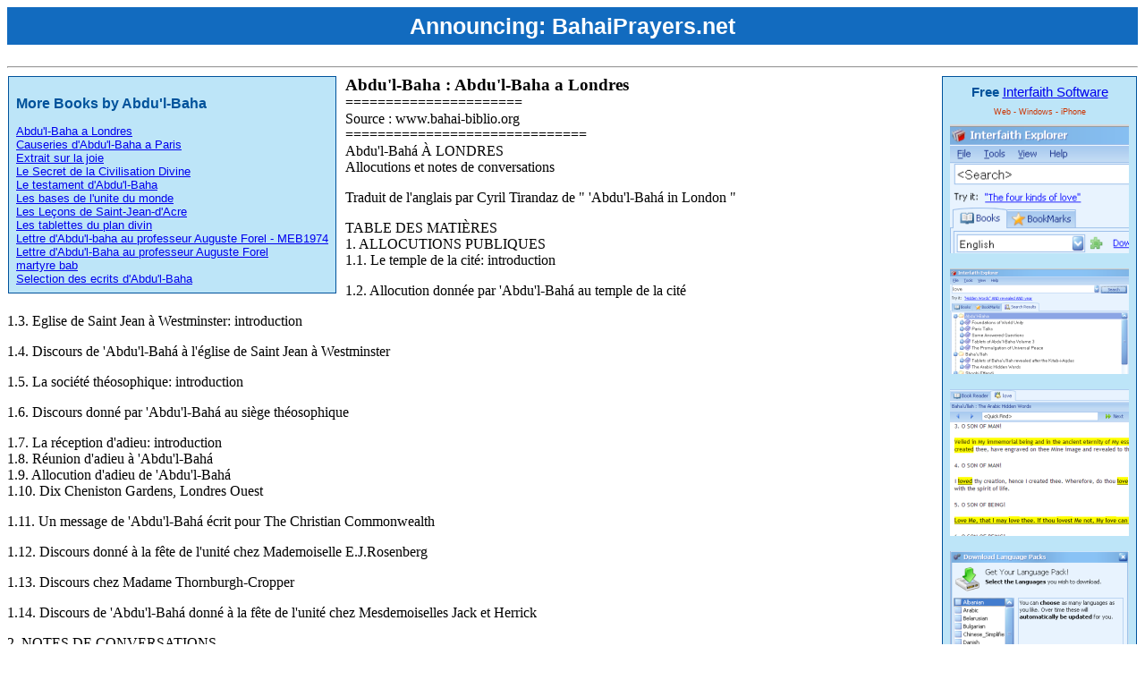

--- FILE ---
content_type: text/html; charset=utf-8
request_url: http://bahairesearch.com/french/Baha'i/Abdu'l-Baha/Abdu'l-Baha%20a%20Londres.aspx
body_size: 97667
content:


<!DOCTYPE html PUBLIC "-//W3C//DTD XHTML 1.0 Transitional//EN" "http://www.w3.org/TR/xhtml1/DTD/xhtml1-transitional.dtd">

<html id="ctl00_htmlMain" dir="LTR">
<head>
<meta name="apple-itunes-app" content="app-id=351025148, affiliate-data=at=10l4Cm">
    <meta http-equiv="Content-Type" content="text/html; charset=UTF-8"/> 
    <script type="text/javascript">
       var gaJsHost = (("https:" == document.location.protocol) ? "https://ssl." : "http://www.");
       document.write(unescape("%3Cscript src='" + gaJsHost + "google-analytics.com/ga.js' type='text/javascript'%3E%3C/script%3E"));
    </script>
    <script type="text/javascript">
       var pageTracker = _gat._getTracker("UA-247924-2");
       pageTracker._trackPageview();
    </script>     
    <style type="text/css">
        body
        {
            font-family: @Arial Unicode MS, tahoma;
            font-size: 12pt;                                              
        }
        .styleApps
        {
            font-family: Arial, Helvetica, sans-serif;
            font-size: xx-small;
            color: #CC3300;
        }
        .title
        {
            font-size: 14pt;
            font-weight: bolder;
        }
        .otherbooks
        {
            font-family: Arial, Helvetica, sans-serif;
            font-size: 13px;
            border: 1px solid;
            margin: 1px 10px 1px 1px;
            padding: 8px;
            color: #00529B;
            background-color: #BDE5F8;
            float: left;
        }
        .header
        {
            font-family: Arial, Helvetica, sans-serif;
            font-size: 15px;
            border: 1px solid;
            margin: 1px 1px 1px 5px;
            padding: 8px;
            color: #00529B;
            background-color: #BDE5F8;
            float: right;
            text-align: center;
        }
        h2
        {
            font-size: 12pt;
            font-weight: bolder;
        }
h1 {
 color: #ffffff;
 font-family: 'Raleway',sans-serif;
 font-size: 25px;
 font-weight: 800; 
line-height: 42px;
 margin: 0 0 24px;
 text-align: center; 
 
background-color: #126bbf;
width: 100%; }
h1 a {color: white; text-decoration: none;}

    </style>
    <title id="ctl00_headTitle">Abdu'l-Baha : Abdu'l-Baha a Londres  [bahai : french : bahairesearch.com]</title>
    <meta id="ctl00_metaDescription" name="description" content="Abdu'l-Baha , author of Abdu'l-Baha a Londres"></meta>
    <meta id="ctl00_metaLanguage" HTTP-EQUIV="Content-Language" content="fr"></meta>
    <meta name="robots" content="FOLLOW,INDEX" />
    <link rel="shortcut icon" href="http://www.BahaiResearch.com/favicon.ico" type="image/vnd.microsoft.icon" /> 
    <link rel="icon" href="http://www.BahaiResearch.com/favicon.ico" type="image/vnd.microsoft.icon" /> 
    
</head>
<body>
<h1>Announcing: <a href="https://bahaiprayers.net/" target=_blank>BahaiPrayers.net</a></h1>
<hr/>
<div style="clear: both;"></div>
    <div id="ctl00_divOtherBooks" class="otherbooks" dir="ltr"><h2>More Books by Abdu'l-Baha</h2><a href="/french/Baha'i/Abdu'l-Baha/Abdu'l-Baha a Londres.aspx">Abdu'l-Baha a Londres</a><br><a href="/french/Baha'i/Abdu'l-Baha/Causeries d'Abdu'l-Baha a Paris.aspx">Causeries d'Abdu'l-Baha a Paris</a><br><a href="/french/Baha'i/Abdu'l-Baha/Extrait sur la joie.aspx">Extrait sur la joie</a><br><a href="/french/Baha'i/Abdu'l-Baha/Le Secret de la Civilisation Divine.aspx">Le Secret de la Civilisation Divine</a><br><a href="/french/Baha'i/Abdu'l-Baha/Le testament d'Abdu'l-Baha.aspx">Le testament d'Abdu'l-Baha</a><br><a href="/french/Baha'i/Abdu'l-Baha/Les bases de l'unite du monde.aspx">Les bases de l'unite du monde</a><br><a href="/french/Baha'i/Abdu'l-Baha/Les Leçons de Saint-Jean-d'Acre.aspx">Les Leçons de Saint-Jean-d'Acre</a><br><a href="/french/Baha'i/Abdu'l-Baha/Les tablettes du plan divin.aspx">Les tablettes du plan divin</a><br><a href="/french/Baha'i/Abdu'l-Baha/Lettre d'Abdu'l-baha au professeur Auguste Forel - MEB1974.aspx">Lettre d'Abdu'l-baha au professeur Auguste Forel - MEB1974</a><br><a href="/french/Baha'i/Abdu'l-Baha/Lettre d'Abdu'l-Baha au professeur Auguste Forel.aspx">Lettre d'Abdu'l-Baha au professeur Auguste Forel</a><br><a href="/french/Baha'i/Abdu'l-Baha/martyre bab.aspx">martyre bab</a><br><a href="/french/Baha'i/Abdu'l-Baha/Selection des ecrits d'Abdu'l-Baha.aspx">Selection des ecrits d'Abdu'l-Baha</a><br></div>
    <div id="ctl00_divTitleHeader" class="header"><b>Free</b> <a href='http://bahairesearch.com' target='_blank'>Interfaith Software</a><p class='styleApps'>Web - Windows - iPhone</p><a href='http://bahairesearch.com' target='_blank'><img src='http://bahairesearch.com/images/smallads/1.png'></a><br><br><a href='http://bahairesearch.com' target='_blank'><img src='http://bahairesearch.com/images/smallads/2.png'></a><br><br><a href='http://bahairesearch.com' target='_blank'><img src='http://bahairesearch.com/images/smallads/3.png'></a><br><br><a href='http://bahairesearch.com' target='_blank'><img src='http://bahairesearch.com/images/smallads/4.png'></a><br></div>
    <div id="ctl00_divTitle" class="title">Abdu'l-Baha : Abdu'l-Baha a Londres</div>
    <div id="ctl00_divContent"><div>======================<br>
Source : www.bahai-biblio.org<br>
==============================<br>
Abdu'l-Bahá À LONDRES<br>
Allocutions et notes de conversations<br>
<p>Traduit de l'anglais par Cyril Tirandaz de " 'Abdu'l-Bahá in London "</p>
TABLE DES MATIÈRES<br>
1. ALLOCUTIONS PUBLIQUES<br>
1.1. Le temple de la cité: introduction<br>
<p>1.2. Allocution donnée par 'Abdu'l-Bahá au temple de la cité</p>
<p>1.3. Eglise de Saint Jean à Westminster: introduction</p>
<p>1.4. Discours de 'Abdu'l-Bahá à l'église de Saint Jean à Westminster</p>
1.5. La société théosophique: introduction<br>
<p>1.6. Discours donné par 'Abdu'l-Bahá au siège théosophique</p>
1.7. La réception d'adieu: introduction<br>
1.8. Réunion d'adieu à 'Abdu'l-Bahá<br>
1.9. Allocution d'adieu de 'Abdu'l-Bahá<br>
1.10. Dix Cheniston Gardens, Londres Ouest<br>
<p>1.11. Un message de 'Abdu'l-Bahá écrit pour The Christian Commonwealth</p>
<p>1.12. Discours donné à la fête de l'unité chez Mademoiselle E.J.Rosenberg</p>
1.13. Discours chez Madame Thornburgh-Cropper<br>
<p>1.14. Discours de 'Abdu'l-Bahá donné à la fête de l'unité chez Mesdemoiselles Jack et Herrick</p>
2. NOTES DE CONVERSATIONS<br>
2.1. L'arrivée à Londres<br>
2.2. Londres<br>
2.3. Les différends<br>
2.4. La religion<br>
2.5. Discours à une assemblée de théosophes<br>
2.6. Les préjugés<br>
2.7. La théosophie<br>
2.8. La paix<br>
2.9. Les Manifestations divines<br>
2.10. Le bouddhisme<br>
2.11. La foi<br>
2.12. La guérison<br>
2.13. Les oeuvres philanthropiques<br>
<p>2.14. La connaissance de Dieu et des mondes de l'au-delà par l'homme</p>
2.15. Les Manifestations divines<br>
2.16. Notes d'une conversation avec 'Abdu'l-Bahá<br>
2.17. Les idéaux de l'Est et de l'Ouest<br>
2.18. La science et la foi<br>
2.19. Les relations avec des personnes décédées<br>
2.20. Les superstitions sont-elles utiles?<br>
2.21. La vie après la mort<br>
2.22. La relation spirituelle<br>
2.23. Un mariage bahá'í<br>
2.24. La visite à Bristol<br>
2.25. À Byfleet<br>
2.26. La captivité de l'homme<br>
2.27. Le pouvoir de Dieu<br>
2.28. Les Messagers inspirés<br>
2.29. L'éducation<br>
2.30. Le changement du coeur<br>
2.31. Christ et Bahá'u'lláh<br>
2.32. L'art<br>
2.33. Les symboles<br>
2.34. L'espéranto<br>
2.35. Tolstoï<br>
2.36. La guérison<br>
2.37. La mort<br>
2.38. Un vrai bahá'í<br>
2.39. Propager l'enseignement<br>
2.40. À Brooklands<br>
2.41. Les journées à Londres<br>
2.42. Le travail des femmes<br>
2.43. Zenobie<br>
2.44. Le vrai bahá'í<br>
2.45. La venue de la paix<br>
2.46. Le coeur pur<br>
2.47. La vraie spiritualité<br>
<p>2.48. La connaissance doit se concrétiser par l'action</p>
2.49. La visite au Lord Maire<br>
2.50. Quelques caractéristiques personnelles<br>
2.51. L'adieu<br>
<p>3. Article tiré d'une entrevue accordée par 'Abdu'l-Bahá au Weekly Budget</p>
4. Salutations d'adieu pleines d'affection<br>
<p>5. Salutations de 'Abdu'l-Bahá envoyées de Paris à Londres</p>
<p>6. Message aux Bahá'ís de Londres pour le jour de 'Abdu'l-Bahá</p>
<p>7. Chronologie des voyages de 'Abdu'l-Bahá de 1908 à 1913</p>
Notes<br>
Remerciements du traducteur<br>
Notes de traduction<br>
Préface de la traduction française<br>
<p>Texte en prose datant de l'édition anglaise de 1912</p>
Préface de l'édition anglaise de 1987<br>
Introduction de l'édition anglaise de 1912<br>
1. ALLOCUTIONS PUBLIQUES<br>
1.1. LE TEMPLE DE LA CITÉ: INTRODUCTION<br>
<p>Le 10 septembre 1911, le premier dimanche après son arrivée en Angleterre, répondant au souhait du pasteur, le révérend R.J. Campbell, 'Abdu'l-Bahá parla, du haut de la chaire du temple de la cité lors de l'assemblée du soir.</p>
<p>Bien que la venue de 'Abdu'l-Bahá n'ait pas été annoncée, l'église était pleine à craquer. Peu oublieront l'image de cette figure vénérable vêtue de son habit oriental, montant les marches de la chaire pour la première allocution de sa vie lors d'une réunion publique. Que ce fut dans un lieu de culte chrétien en Occident avait en soi une profonde signification. Le révérend Campbell présenta le visiteur en ces quelques mots simples: 'Nous, en tant que disciples du Seigneur Jésus-Christ, qui est pour nous et sera toujours la lumière du monde, voyons avec sympathie et respect chaque mouvement de l'Esprit de Dieu dans le champ de l'humanité, et donc nous saluons 'Abdu'l-Bahá au nom de tous ceux qui partagent l'Esprit de notre Seigneur, et essaient de vivre leur vie dans cet Esprit. Le mouvement Bahá'í est très ressemblant, je pense que je pourrais dire identique, au dessein spirituel de la Chrétienté'.</p>
<p>Avant de quitter l'église, 'Abdu'l-Bahá écrivit, dans l'ancienne Bible utilisée par des générations de prêcheurs, en persan, sa propre langue maternelle, les mots suivants dont voici la traduction:</p>
Inscription dans l'ancienne Bible<br>
Ecrite en persan par 'Abdu'l-Bahá<br>
<p>"Ce livre est le Livre Saint de Dieu, d'inspiration céleste. C'est la Bible du Salut, le noble Evangile. C'est le mystère du Royaume et sa lumière. C'est la bonté divine, le signe de la guidance de Dieu". 'Abdu'l-Bahá 'Abbás.</p>
<p>1.2. ALLOCUTION DONNÉE PAR 'Abdu'l-Bahá AU TEMPLE DE LA CITÉ</p>
Dimanche 10 septembre 1911<br>
<p>"Ô nobles amis, vous qui êtes dans la quête de Dieu!</p>
Louange soit à Dieu!<br>
<p>Aujourd'hui la lumière de Vérité brille en abondance sur le monde; les brises du jardin céleste soufflent sur toutes les régions; l'appel du Royaume s'entend dans toutes les contrées, et tous les coeurs fidèles ressentent le souffle du Saint-Esprit. L'Esprit de Dieu donne la vie éternelle. En cet âge merveilleux l'Est est illuminé, l'Ouest est embaumé, et partout l'âme respire le saint parfum. La mer de l'unité de l'humanité soulève ses vagues avec joie, car il existe une réelle communication entre les coeurs et les esprits des hommes. La bannière du Saint-Esprit a été hissée, et les hommes la voient, et sont réconfortés de savoir que c'est un jour nouveau.</p>
<p>C'est un nouveau cycle du pouvoir humain. Tous les horizons du monde sont lumineux, et le monde deviendra en vérité pareil à un jardin et à un paradis. C'est l'heure de l'unité des fils des hommes et du rassemblement de toutes les races et de toutes les classes. Vous êtes délivrés des anciennes superstitions qui ont maintenu les hommes dans l'ignorance, détruisant les fondations de la véritable humanité.</p>
<p>Le don de Dieu en cet âge illuminé est la connaissance de l'unicité de l'humanité et de l'unicité fondamentale de la religion. La guerre cessera entre les nations, et par la volonté de Dieu, la Plus Grande Paix viendra; le monde sera perçu comme un nouveau monde, et tous les hommes vivront comme des frères.</p>
<p>Jadis, un instinct belliqueux s'était développé dans la lutte contre les animaux sauvages; ce n'est plus nécessaire; au contraire, on reconnaît que la coopération et la compréhension mutuelles concourent à rendre l'humanité plus prospère. L'inimitié n'est maintenant que le résultat du préjugé.</p>
<p>Dans les Paroles cachées, Bahá'u'lláh dit: 'Ce que j'aime par-dessus tout est la Justice' (1). Louange à Dieu, dans ce pays le niveau de la justice s'est élevé; un grand effort est fait pour donner en toute équité une véritable place à toutes les âmes. C'est le désir de toutes les natures nobles; c'est aujourd'hui l'enseignement pour l'Est et pour l'Ouest; ainsi, l'Est et l'Ouest se comprendront, se respecteront, et s'embrasseront comme des amoureux longtemps séparés qui se sont retrouvés.</p>
<p>Il n'y a qu'un Dieu; l'humanité est une; les fondements de la religion sont un. Adorons-Le et rendons grâce pour tous Ses grands Prophètes et Messagers qui ont manifesté Son éclat et Sa gloire.</p>
<p>Que la bénédiction de l'Eternel soit avec vous dans toute sa richesse, et que chaque âme puisse la recevoir librement et selon sa capacité. Amen."</p>
<p>Allocution donnée en persan par 'Abdu'l-Bahá du haut de la chaire du temple de la cité; la traduction anglaise fut lue à l'assemblée par Monsieur W. Tudor-Pole. Cette allocution a été imprimée avec l'aimable autorisation de The Christian Commonwealth du 13 septembre 1911.</p>
<p>1.3. ÉGLISE DE SAINT JEAN A WESTMINSTER: INTRODUCTION</p>
<p>Le 17 septembre, à la demande de l'Archidiacre de Westminster, 'Abdu'l-Bahá donna une allocution après le service du soir, devant une assemblée de paroissiens de l'église de Saint Jean le Divin (2). Par quelques mots chaleureux caractéristiques de toute son attitude, l'archidiacre Wilberforce présenta le révérend messager de l'Est, qui avait traversé terres et mers afin d'accomplir la mission de paix et d'unité pour laquelle il avait souffert quarante années de captivité et de persécution. L'archidiacre avait fait placer la chaire de l'évêque pour son invité sur les marches du choeur, et se tenant à ses côtés il lut lui-même la traduction de l'allocution de 'Abdu'l-Bahá. L'assemblée fut profondément émue, et suivant l'exemple de l'archidiacre, s'agenouilla pour recevoir la bénédiction du Serviteur de Dieu, qui se tenait debout, bras grands ouverts, sa voix merveilleuse s'élevant et retombant dans le silence avec toute la puissance de son invocation. L'archidiacre prononça ces mots: 'En vérité, l'Est et l'Ouest se sont rencontrés ce soir en ce lieu sacré'. L'hymne 'O Dieu notre aide dans les temps passés' fut chanté debout par l'assistance entière, alors que 'Abdu'l-Bahá et l'archidiacre descendaient les bas-côtés main dans la main en direction de la sacristie.</p>
<p>A l'extérieur de l'église, les membres de l'Armée du Salut tenaient une réunion et 'Abdu'l-Bahá fut très impressionné et touché à la vue de ces hommes, de ces femmes et de ces enfants rassemblés dans la nuit, au coin de la rue, priant et chantant.</p>
<p>1.4. DISCOURS DE 'Abdu'l-Bahá A L'ÉGLISE DE SAINT JEAN A WESTMINSTER</p>
Dimanche 17 septembre 1911<br>
<p>"Ô nobles amis! Ô vous qui êtes en quête du Royaume de Dieu!</p>
<p>Les hommes partout dans le monde cherchent Dieu. Tout ce qui existe est Dieu; mais la réalité de la Divinité est sainte, au-delà de toute compréhension.</p>
<p>Les images de la Divinité qui viennent à notre esprit sont le produit de notre fantaisie; elles existent dans le royaume de notre imagination. Elles ne sont pas conformes à la vérité; la vérité dans son essence ne peut être mise sous forme de mots.</p>
<p>La Divinité ne peut être comprise car c'est Elle qui comprend.</p>
<p>L'homme, qui a aussi une existence réelle, est compris de Dieu; ainsi, ce n'est qu'une partie de la Divinité que l'homme peut comprendre, et non la totalité. La Divinité est la Vérité même et la véritable existence, et non une quelconque représentation de celle-ci. La Divinité elle-même contient tout, elle n'est pas contenue.</p>
<p>Bien que le minéral, le végétal, l'animal et l'homme aient une existence réelle, le minéral n'a cependant aucune connaissance du végétal. Il ne peut pas l'appréhender. Il ne peut pas l'imaginer ni le comprendre.</p>
<p>Il en est de même pour le végétal. Quels que soient les progrès qu'il puisse accomplir et quel que soit le degré de développement qu'il puisse atteindre, il n'appréhendera jamais l'animal, ni ne le comprendra. Il restera pour ainsi dire 'sans information sur lui'. Il n'a ni ouïe, ni vue, ni entendement.</p>
<p>Il en est de même pour l'animal. Aussi loin qu'il puisse progresser dans son propre règne, aussi affinés que deviennent ses sens, il n'aura aucune notion réelle du monde de l'homme ou des facultés intellectuelles spécifiques à l'homme.</p>
<p>L'animal ne peut comprendre que la terre est ronde, ni son mouvement dans l'espace, ni la position centrale du soleil, il ne peut imaginer une chose telle que l'infini du ciel.</p>
<p>Bien que le minéral, le végétal, l'animal et l'homme soient des êtres réels, la différence entre leurs règnes empêche les membres d'un degré inférieur de comprendre l'essence et la nature de ceux d'un degré supérieur. Cela étant, comment le temporel et le phénoménal pourraient-ils comprendre le Seigneur des armées célestes?</p>
Il est clair que c'est impossible!<br>
<p>Mais l'Essence de la Divinité, le Soleil de vérité, brille sur tous les horizons et rayonne sur toutes les choses. Chaque créature est le réceptacle d'une certaine quantité de ce pouvoir, et l'homme, qui possède la perfection du minéral, du végétal et de l'animal, ainsi que ses propres qualités spécifiques, est devenu le plus noble des êtres créés. Il est écrit qu'il a été fait à l'image de Dieu. Les mystères qui étaient cachés, il les découvre, et les secrets qui étaient enfouis, il les porte à la lumière. Par la science et au moyen de l'art il introduit dans le domaine du monde visible des pouvoirs jusqu'ici cachés. L'homme perçoit la loi cachée dans les choses créées et travaille avec elle.</p>
<p>Enfin, l'homme parfait, le Prophète, est celui qui est transfiguré, celui qui a la pureté et la clarté d'un miroir parfait, celui qui réfléchit le Soleil de Vérité. D'un tel être, d'un tel Prophète et Messager, nous pouvons dire que la lumière de la Divinité demeure en lui avec les perfections célestes.</p>
<p>Si nous prétendons que le soleil se voit dans le miroir, nous ne voulons pas dire que le soleil lui-même est descendu des saintes hauteurs de son paradis et est entré dans le miroir! C'est impossible. La nature divine se voit dans les Manifestations et Sa lumière et Sa splendeur y sont visibles au plus haut degré de la gloire.</p>
<p>Ainsi, les Prophètes de Dieu ont toujours enseigné et guidé les hommes. Les Prophètes de Dieu sont les Médiateurs de Dieu. Tous les Prophètes et tous les Messagers sont venus d'un unique Saint-Esprit et portent le message de Dieu, adapté à l'âge dans lequel ils apparaissent. La même lumière est en eux et ils sont Un. Mais l'Eternel ne devient pas phénoménal; tout comme le phénoménal ne peut devenir Eternel.</p>
<p>Saint Paul, le grand apôtre, a dit (3): 'Et nous tous qui, le visage dévoilé, reflétons la gloire du Seigneur, nous sommes transfigurés en cette même image, avec une gloire toujours plus grande, par le Seigneur, qui est Esprit'.</p>
O Dieu Celui qui pardonne! O Educateur céleste!<br>
<p>Cette assemblée est parée de la mention de ton saint Nom. Tes enfants tournent leur visage vers ton Royaume, les coeurs sont rendus heureux et les âmes sont réconfortées.</p>
<p>Dieu Miséricordieux! Fais que nous nous repentissions de nos défauts! Accepte-nous dans Ton Royaume céleste et donne-nous une demeure dans laquelle il n'y aura pas d'erreur. Donne-nous la paix, donne-nous la connaissance et ouvre-nous les portes de Ton paradis.</p>
<p>Tu es Celui qui donne tout! Tu es Celui qui pardonne! Tu es le Miséricordieux! Amen."</p>
1.5. LA SOCIETÉ THÉOSOPHIQUE: INTRODUCTION<br>
<p>Le 30 septembre, 'Abdu'l-Bahá rencontra la Société théosophique à son nouveau siège, à la demande expresse de sa présidente Madame Annie Besant. Après un aperçu historique du mouvement et les mots chaleureux de bienvenue de Monsieur A.P. Sinnet, 'Abdu'l-Bahá se leva et donna à un très vaste auditoire une allocution sur les signes distinctifs de l'enseignement bahá'í, faisant chaleureusement l'éloge de l'ardeur de la Société dans sa quête de la vérité.</p>
<p>1.6. DISCOURS DONNÉ PAR 'Abdu'l-Bahá AU SIÈGE THÉOSOPHIQUE</p>
Samedi 30 septembre 1911<br>
<p>"O Assemblée digne de respect! O amis de la vérité!</p>
<p>La nature inhérente du feu est de brûler, la nature inhérente de l'électricité est de donner la lumière, la nature inhérente du soleil est de briller, et la nature inhérente de la terre organique est le pouvoir de croissance.</p>
<p>Il est impossible de dissocier une chose et ses qualités inhérentes.</p>
<p>C'est la nature inhérente des choses de cette terre de changer; ainsi voyons-nous autour de nous le changement des saisons. Chaque printemps est suivi d'un été et chaque automne apporte un hiver, chaque jour une nuit et chaque soir un matin. Il existe une séquence en toutes choses.</p>
<p>Ainsi quand la haine et l'animosité, le combat, le massacre, et une grande froideur de coeur gouvernaient le monde, et que l'obscurité avait enveloppé les nations, Bahá'u'lláh, telle une étoile brillante, s'éleva à l'horizon de la Perse et brilla de sa grande lumière de direction, donnant un rayonnement céleste et établissant un nouvel enseignement.</p>
<p>Il énonça les principales vertus humaines. Il manifesta les pouvoirs spirituels, et mit ceux-ci en pratique dans le monde qui L'entourait.</p>
<p>Premièrement, Il mit l'accent sur la recherche de la vérité. C'est très important, parce que les hommes sont trop facilement menés par la tradition. C'est à cause de cela qu'il y a souvent des antagonismes et des disputes parmi eux.</p>
<p>Mais l'apparition de la vérité perce à travers l'obscurité et devient la cause de l'unicité de la foi et de la croyance: car la vérité ne peut être double! Cela n'est pas possible.</p>
<p>Deuxièmement, Bahá'u'lláh enseigna l'unicité de l'humanité; cela revient à dire que tous les enfants des hommes sont sous la miséricorde de ce grand Dieu. Ils sont les enfants d'un seul Dieu; ils sont éduqués par Dieu. Il a placé la couronne de l'humanité sur la tête de chacun des serviteurs de Dieu. C'est pourquoi toutes les nations et tous les peuples doivent se considérer comme frères. Ils sont tous les descendants d'Adam. Ils sont les branches, les feuilles, les fleurs et les fruits d'un seul arbre. Ils sont les perles d'un seul coquillage. Mais les enfants des hommes sont en manque d'éducation et de civilisation, et ils ont besoin d'être polis jusqu'à ce qu'ils deviennent éclatants et brillants.</p>
<p>L'homme et la femme devraient être tous deux également éduqués et également considérés.</p>
<p>Ce sont les préjugés raciaux, nationalistes, religieux et les préjugés de classe qui ont été la cause de la destruction de l'humanité.</p>
<p>Troisièmement, Bahá'u'lláh enseigna que la religion est le fondement principal de l'amour et de l'unité, et la cause de l'unicité. Si une religion devient cause de haine et de désaccord, il vaudrait mieux qu'elle n'existât point. Vivre sans une telle religion est préférable.</p>
<p>Quatrièmement, la religion et la science sont entrelacées et ne peuvent pas être séparées. Ce sont les deux ailes avec lesquelles l'humanité doit voler. Une seule aile n'est pas suffisante. Toute religion qui ne se sent pas concernée par la science est une simple tradition, et cela n'est pas l'essentiel. C'est pourquoi la science, l'éducation et la civilisation sont une nécessité impérieuse pour une vie religieuse pleine.</p>
<p>Cinquièmement, la réalité des religions divines est une, car la réalité est une et ne peut être double. Tous les Prophètes sont unis et constants dans leur message. Ils sont comme le soleil: de saisons en saisons ils s'élèvent de différents points de l'horizon. C'est pourquoi chaque Prophète dans le passé a annoncé la bonne nouvelle de Celui qui viendra, et chaque nouveau Prophète a accepté ceux du passé.</p>
<p>Sixièmement, l'égalité et la fraternité doivent être établies parmi tous les membres de l'humanité, cela est conforme à la justice. Les droits généraux de l'humanité doivent être garantis et préservés.</p>
<p>Tous les hommes doivent être également traités. Ceci est inhérent à la nature même de l'humanité.</p>
<p>Septièmement, les dispositions prises quant aux conditions de vie du peuple doivent être telles que la pauvreté disparaisse, et que chacun autant que possible, et en fonction de sa position et de son rang, bénéficie d'un certain confort. A l'instar des nobles et des autres personnes de haut rang qui vivent dans l'aisance, les pauvres aussi devraient pouvoir recevoir leur nourriture quotidienne et ne pas être réduits à souffrir de la faim.</p>
<p>Huitièmement, Bahá'u'lláh annonça la venue de la Plus Grande Paix. Toutes les nations et tous les peuples se rassembleront à l'ombre de la tente de la Grande Paix et de la Grande Harmonie; ce qui revient à dire qu'un grand Conseil d'Arbitrage sera établi lors d'une élection générale afin de régler tous les différends et toutes les querelles entre les puissances, pour que les conflits ne finissent pas en guerre.</p>
<p>Neuvièmement, Bahá'u'lláh enseigna que les coeurs doivent recevoir la bonté du Saint-Esprit afin que la civilisation spirituelle soit établie. Car la civilisation matérielle ne peut satisfaire les besoins de l'humanité et ne peut être la source de son bonheur. La civilisation matérielle est comme le corps et la civilisation spirituelle comme l'âme. Le corps ne peut vivre sans l'âme.</p>
<p>Cela est un bref résumé des enseignements de Bahá'u'lláh. Pour les énoncer, Bahá'u'lláh endura maintes peines et difficultés. Il fut constamment emprisonné et endura une grande persécution. Mais dans la forteresse (de 'Akká (4)), Il édifia un palais spirituel, et de l'obscurité de Sa prison Il fit rayonner une grande lumière sur le monde.</p>
<p>C'est l'ardent désir des Bahá'ís de mettre en pratique ces enseignements et ils s'efforceront de tout leur coeur et de toute leur âme de consacrer leur vie à cet idéal, jusqu'à ce que la lumière céleste éclaire le monde entier.</p>
<p>Je suis très heureux d'avoir pu parler avec vous lors de cette rencontre et j'espère que ma profonde conviction vous est acceptable.</p>
<p>Je prie pour vous afin que vous puissiez réussir dans vos aspirations et que les bontés du Royaume puissent vous combler."</p>
1.7. LA RÉCEPTION D'ADIEU: INTRODUCTION<br>
<p>Le soir de la Saint Michel, une grande réception d'adieu fut organisée en l'honneur de 'Abdu'l-Bahá, dans la salle comble de l'établissement Passmore Edwards (5) avec des représentants de toutes les confessions, certains venant de loin.</p>
<p>Sur l'estrade des hommes de différentes sensibilités de pensée entouraient 'Abdu'l-Bahá. Ils étaient présents pour exprimer toute leur sympathie pour le travail et la mission de leur grand visiteur. Le Professeur Michael E. Sadler présidait la soirée.</p>
<p>La réunion débuta par la prière du Notre Père récitée par l'assistance tout entière, suivie de la prière pour l'Unité de Bahá'u'lláh et d'une prière du cinquième siècle attribuée au Pape Gélase (6). Ensuite le Professeur Sadler s'exprima d'une manière telle que, quiconque l'ayant écouté, ne pourra oublier les mots qu'il prononça. Dans son allocution il énonça un passage d'une prière universelle qui avait été soumise à 'Abdu'l-Bahá par un Bahá'í fervent, l'année précédente en Egypte, et que 'Abdu'l-Bahá avait complétée et approuvée pour que les croyants de toutes religions puissent la réciter aussi bien dans l'Est que dans l'Ouest.</p>
<p>Le Président de séance fut suivi par Sir Richard Stapley, Monsieur Eric Hammond, Monsieur Claude Montefiore, Madame Stannard d'Egypte et bien d'autres encore. Alors que 'Abdu'l-Bahá quittait la salle, les pauvres gens du voisinage se pressèrent sur le trottoir pour le voir et une petite fille au regard avide, estropiée et portant des béquilles, lui fut présentée.</p>
1.8. RÉUNION D'ADIEU À 'Abdu'l-Bahá<br>
Vendredi 29 septembre 1911<br>
<p>Reproduit avec l'aimable autorisation de The Christian Commonwealth du 4 octobre 1911.</p>
<p>Sur invitation de Madame Thornburgh-Cropper environ quatre cent soixante personnes de tout milieu se rassemblèrent dans la salle de l'établissement Passmore Edwards, sur la Place Tavistock, le dernier vendredi au soir, pour dire adieu à 'Abdu'l-Bahá 'Abbás la veille de son départ pour Paris.</p>
<p>Etant arrivé à Londres le lundi 4 septembre au soir, il venait de passer parmi nous quatre semaines heureuses et bien remplies. A l'exception d'une courte visite à Bristol la semaine précédente, il demeura au 97 Cadogan Gardens (7). Le plus clair de son temps consistait en entretiens avec les personnes qui désiraient le rencontrer. Il y a avait de nombreux membres de grandes familles de ce pays, et certains avaient parcouru de longs trajets pour le voir.</p>
<p>Un merveilleux esprit régnait ce vendredi soir. L'atmosphère était très différente de celle d'une réunion ordinaire ou d'un simple rassemblement religieux. Tous ceux présents se sentirent enrichis par le caractère élevé et spirituel du déroulement de la soirée; les propos tenus furent tous empreints de fraternité, d'unité et de paix. Bien que leur compte rendu n'eût donné qu'une idée imprécise de l'effet produit, ces discours furent tellement bien conçus, si sincères et si exquisement prononcés qu'ils étaient dignes d'être reproduits. Parmi d'autres Amír 'Alí Siyyid écrivit pour exprimer son regret de ne pouvoir être présent et l'Archidiacre Wilberforce envoya ses salutations affectueuses.</p>
<p>Après la prière du Notre Père et les prières pour l'Unité de Bahá'u'lláh et de Gélase (8) (cinquième siècle), le Professeur Michael Sadler prit la parole dans les termes suivants.</p>
Discours du Professeur Michael Sadler<br>
<p>'Nous nous sommes rassemblés pour dire adieu à 'Abdu'l-Bahá, et rendre grâce à Dieu pour son exemple et son enseignement, et pour le pouvoir de ses prières qui apportent la lumière aux pensées confuses, l'espoir là où réside la crainte, la foi là où le doute régnait, et, aux coeurs troublés, l'amour qui domine la quête du moi et la peur.</p>
<p>Bien que nous tous, dans notre allégeance pleine de dévotion, ayons nos propres convictions individuelles, 'Abdu'l-Bahá nous a apporté et nous apporte à tous un message d'unité, de sympathie, et de paix. Il nous invite tous à être vrais et sincères dans notre profession de foi, et à préserver par-dessus tout l'esprit au-delà de la lettre. Avec lui nous nous inclinons devant le Nom Caché, devant ce qui est en chaque vie la Vie Intérieure. Il nous invite à prier en conservant une loyauté sans faille à l'égard de notre propre foi, mais en en aspirant encore plus à l'union, la fraternité, et l'amour, et en nous tournant de tout notre coeur vers l'Esprit, afin que nous soyons mieux pénétrés de l'Esprit de Dieu, qui est au-dessus de toute classe, au-dessus de toute race et au-delà du temps.'</p>
<p>Le Professeur Sadler conclut avec une magnifique prière de James Martineau.</p>
<p>Monsieur Eric Hammond expliqua que le mouvement Bahá'í travaillait pour l'unité; un seul Dieu, un seul peuple; une myriade d'âmes manifestant l'unité divine, une unité tellement complète qu'aucune différence de couleur ou de croyance ne pourrait différencier une Manifestation de Dieu d'une autre, et une sympathie si vaste qu'elle inclut le plus humble, le plus insignifiant, le plus pauvre des hommes; l'unité, la sympathie et la fraternité menant à la concorde universelle. Il conclut avec une parole de Bahá'u'lláh selon laquelle la cause divine du bien universel ne pouvait se limiter ni à l'Est ni à l'Ouest.</p>
<p>Mademoiselle Alice Buckton déclara que nous étions aux prémices d'un des printemps du monde, et que l'influence de cette assemblée de personnes qui incarnent la pensée, le travail et l'amour se répandrait tout autour du monde, contribuant à l'unité et à la fraternité. L'égalité totale entre les hommes et les femmes est l'un des points clefs de l'enseignement bahá'í.</p>
<p>Sir Richard Stapley remarqua que l'unité ne devait pas se rechercher dans les formes et les signes extérieurs de la religion, mais dans l'esprit intérieur. En Perse il y avait eu une telle impulsion vers la véritable unité que c'en était une leçon pour ce pays dit 'chrétien'.</p>
<p>Monsieur Claude Montefiore, en tant que juif, se réjouit de voir grandir cet esprit d'unité, et cette réunion lui parut la prophétie d'un temps meilleur à venir, et en quelque sorte l'accomplissement de l'idée exprimée par Sir Thomas More, qui tomba martyr de la foi Catholique Romaine (9), après avoir écrit sur la grande Eglise des Utopistes (10), où sont rassemblées toutes sortes de croyances et où le service et la liturgie expriment l'unité la plus grande tout en tolérant des engagements particuliers.</p>
<p>Madame Stannard insista sur ce que signifiaient pour l'Est cette réunion et les sentiments exprimés ici, spécialement pour les femmes, dont la condition était difficile à comprendre pour l'Occident.</p>
<p>Tammaddun'ul-Mulk témoigna de l'effet unificateur que le mouvement Bahá'í avait eu en Perse, et de la merveilleuse façon dont il s'était répandu en Amérique et dans d'autres pays.</p>
<p>Enfin, 'Abdu'l-Bahá se leva pour donner une allocution en guise d'adieu. Avec une figure impressionnante, le visage plutôt fatigué, mais le regard animé, il resta debout pendant environ quinze minutes, parlant un persan doux et mélodieux. Les bras tendus, les paumes vers le haut, il termina par une prière.</p>
1.9. ALLOCUTION D'ADIEU DE 'Abdu'l-Bahá<br>
<p>"O nobles amis et vous qui êtes en quête du Royaume de Dieu!</p>
<p>Il y a environ soixante ans, au temps où le feu de la guerre embrasait les nations du monde, et où le sang versé était considéré comme un honneur pour l'humanité, au temps où le carnage de milliers d'êtres déshonorait la terre, où les enfants étaient rendus orphelins, où les pères étaient privés de fils et les mères se consumaient en sanglots, où l'obscurité de la haine et de l'animosité interraciales semblait envelopper l'humanité et masquer la lumière divine, où la brise du souffle saint de Dieu semblait avoir été coupée, en ce temps-là, Bahá'u'lláh se leva comme une étoile brillante à l'horizon de la Perse, inspiré par un message de paix et de fraternité pour les hommes.</p>
<p>Il apporta la lumière de direction au monde. Il alluma le feu de l'amour et révéla la grande réalité du véritable Bien-aimé. Il chercha à détruire les fondements des préjugés de religion, de race et de rivalité politique.</p>
<p>Il compara le monde de l'humanité à un arbre, toutes les nations aux branches, et les hommes aux feuilles, aux bourgeons et aux fruits.</p>
<p>Sa mission était de changer le fanatisme ignorant en amour universel, d'établir dans l'esprit de ses disciples la base de l'unité de l'humanité et de mettre en pratique l'égalité en son sein. Il déclara que tous les hommes étaient égaux devant la miséricorde et la bonté de Dieu.</p>
<p>C'est alors que la porte du Royaume s'ouvrit largement et que la lumière d'un nouveau paradis sur terre se révéla aux yeux de ceux qui voient.</p>
<p>Cependant Bahá'u'lláh connût de grandes épreuves et une tyrannie cruelle tout au long de sa vie. En Perse Il fut jeté en prison, enchaîné, et vécut constamment sous la menace de l'épée. Il fut méprisé et flagellé.</p>
<p>Quand Il eut environ trente ans Il fut exilé à Baghdád, et de Baghdád à Constantinople (11), et de là à Andrinople (12) et finalement à la prison de 'Akká (13).</p>
<p>Enchaîné, de Sa cellule, Il réussit néanmoins à répandre Sa Cause, et à élever la bannière de l'unicité de l'humanité.</p>
<p>Maintenant, Dieu soit loué, nous voyons la lumière de l'amour brillant à l'Est et à l'Ouest; et la tente de l'amitié est dressée parmi tous les peuples afin de rassembler tous les coeurs et toutes les âmes.</p>
<p>L'appel du Royaume a retenti, et l'annonce du besoin de Paix Universelle a éclairé la conscience du monde.</p>
<p>Mon espoir est que grâce au zèle et à l'ardeur de la pureté du coeur, l'obscurité de la haine et des différends soit entièrement dissipée, et que la lumière de l'amour et de l'unité brille, que ce monde devienne un monde nouveau, que les choses matérielles deviennent le miroir de la Divinité, que les coeurs humains se rencontrent et s'étreignent, que le monde entier devienne la patrie de l'homme et que les différentes races se confondent en une seule.</p>
<p>Alors les disputes et les différends disparaîtront, et le divin Bien-aimé sera révélé sur cette terre.</p>
<p>De même que l'Est et l'Ouest sont illuminés par un seul soleil, de même toutes les races, toutes les nations et toutes les croyances seront considérées comme les serviteurs d'un seul Dieu. La terre entière est un seul foyer, et tous les peuples - si seulement ils en avaient conscience - baignent dans l'unicité de la miséricorde de Dieu. Dieu a tout créé. Il accorde la subsistance à tous. Il les guide et les éduque tous à l'ombre de Sa bonté. Nous devons suivre l'exemple que Dieu nous donne, et laisser de côté toutes les disputes et toutes les querelles.</p>
<p>Louange soit à Dieu! Les signes de l'amitié apparaissent, et en guise de preuve, moi qui vient aujourd'hui de l'Est, j'ai rencontré ici à Londres, en Occident, beaucoup d'amabilité, d'attention et d'amour, et j'en suis profondément reconnaissant et heureux. Je n'oublierai jamais ce temps passé en votre compagnie.</p>
<p>J'ai souffert pendant quarante ans dans une prison turque. Puis, en 1908 les jeunes Turcs du 'Comité Union et Progrès' ébranlèrent les portes du despotisme et libérèrent tous les prisonniers, moi parmi eux. Je prie pour qu'une bénédiction soit sur tous ceux qui travaillent pour l'union et le progrès.</p>
<p>Dans le futur, de faux rapports seront répandus concernant Bahá'u'lláh dans le but d'empêcher l'expansion de la vérité. Je vous dis cela, afin que votre attention soit éveillée et que vous soyez préparés.</p>
<p>Je vous quitte avec pour prière que toute la beauté du Royaume soit vôtre. Regrettant profondément notre séparation, je vous dis au revoir."</p>
*  *  *<br>
<p>La traduction de l'allocution d'adieu ayant été lue par le Professeur Sadler, 'Abdu'l-Bahá termina la réunion en donnant sa bénédiction d'un ton très mélodieux.</p>
<p>Avant que ces lignes ne soient publiées 'Abdu'l-Bahá 'Abbás aura quitté nos rivages, mais le souvenir de sa personnalité pleine de grâce restera vivace en nous. Son influence sera ressentie longtemps encore. Elle a déjà beaucoup contribué à promouvoir cette union de l'Est et de l'Ouest à laquelle tant ont tellement aspiré.</p>
1.10. DIX CHENISTON GARDENS, LONDRES OUEST<br>
<p>Les notes qui suivent sont extraites de The Quarterly Record of Higher Thought Work, novembre 1911.</p>
<p>L'un des événements les plus intéressants et les plus significatifs qui eurent lieu fut la visite de 'Abdu'l-Bahá à Londres. Le mage persan dont la vie, passée en prison, a été de promouvoir la paix et l'unité par une méthode infaillible qui consiste à aider au développement spirituel individuel, doit avoir au sens propre "senti le labeur de son âme et en avoir été satisfait". Non seulement presque tous les vrais chercheurs de vérité et meneurs d'opinions de Londres lui rendirent une visite privée, mais son message fut aussi porté à la connaissance de milliers de gens qui avaient à peine entendu son nom auparavant.</p>
<p>Le centre de la 'Higher Thought' était bien connu de 'Abdu'l-Bahá en tant que lieu où les Bahá'ís tenaient leurs réunions hebdomadaires sous la direction de Mademoiselle Rosenberg, et il accepta une invitation à ce centre deux jours avant son départ. Par l'intermédiaire de son interprète, 'Abdu'l-Bahá salua aimablement l'assistance et donna une courte et émouvante allocution, insistant sur les bénédictions d'une telle assemblée réunie dans un esprit d'unité et d'aspiration spirituelle. Il conclut par une fervente prière récitée d'une voix grave dans sa propre langue, et par une bénédiction qui toucha véritablement tous ceux présents.</p>
<p>Le jour suivant 'Abdu'l-Bahá fit transmettre au centre un message dans lequel il exprimait son entière appréciation de toute l'amabilité déployée à l'égard des Bahá'ís et qui se terminait par ces mots: "Peu importe le nom que chacun se donne, le grand travail est unique.</p>
<p>Le Christ est pour toujours dans le monde de l'existence. Il n'a jamais disparu... Soyez assurés que le Christ est présent. La beauté spirituelle que nous voyons autour de nous aujourd'hui émane du souffle du Christ."</p>
<p>1.11. UN MESSAGE DE 'Abdu'l-Bahá ECRIT POUR THE CHRISTIAN COMMONWEALTH</p>
Publié le 29 septembre 1911<br>
<p>"Dieu envoie des Prophètes pour l'éducation des hommes et le progrès de l'humanité. Chacune de ces Manifestations de Dieu a élevé l'humanité. Elles servent le monde entier par la bonté de Dieu. La preuve certaine qu'elles sont des Manifestations de Dieu réside dans le progrès et l'éducation des hommes. Les juifs étaient au plus bas degré de l'ignorance et captifs du Pharaon quand Moïse apparut et les éleva à un haut degré de civilisation. Ainsi vint le règne de Salomon, et l'humanité connut les sciences et les arts. Les philosophes grecs eux-mêmes étudièrent l'enseignement de Salomon. Il fut donc prouvé que Moïse était un Prophète.</p>
<p>Avec le temps les Israélites dépérirent, et devinrent les sujets des Romains et des Grecs. Alors la brillante étoile de Jésus s'éleva à l'horizon sur les Israélites, illuminant le monde, jusqu'à ce que la beauté de l'unité soit enseignée à toutes les sectes, croyances et nations. Il ne peut y avoir de meilleure preuve que Jésus fut le Verbe de Dieu.</p>
<p>Il en fut de même pour les nations arabes qui, n'étant pas civilisées, subissaient l'oppression des gouvernements perses et grecs. Quand la lumière de Muhammad brilla, toute l'Arabie fut illuminée. Ces peuples opprimés et avilis devinrent éclairés et cultivés, à tel point en effet que les autres nations s'imprégnèrent de la civilisation des Arabes. Ce fut la preuve de la mission divine de Muhammad.</p>
<p>Tout l'enseignement des Prophètes est un, une seule foi, une seule lumière divine brillant à travers le monde. Maintenant, sous la bannière de l'unicité de l'humanité tous les peuples de toutes les croyances devraient se détourner des préjugés, devenir amis et croire en tous les Prophètes. Tout comme les chrétiens croient en Moïse, les juifs devraient croire en Jésus. Tout comme les musulmans croient dans le Christ et en Moïse, de même les juifs et les chrétiens devraient croire en Muhammad. Alors tous les conflits disparaîtraient, et tous seraient unis. Bahá'u'lláh est venu dans ce dessein. Il a fait de trois religions une seule. Il a levé au centre du monde l'étendard de l'unicité de la foi et de l'honneur de l'humanité. Aujourd'hui nous devons nous rassembler autour de cet étendard, et essayer de tout notre coeur et de toute notre âme d'établir l'unité du genre humain."</p>
<p>1.12. DISCOURS DONNÉ A LA FÊTE DE L'UNITÉ CHEZ MADEMOISELLE E.J.ROSENBERG (14)</p>
Vendredi 8 septembre 1911<br>
<p>"Louange soit à Dieu, qu'une réunion empreinte de tant pureté et de fermeté soit tenue à Londres. Les coeurs de ceux qui sont présents sont purs et sont tournés vers le Royaume de Dieu. J'espère que tout ce qui est contenu et établi dans les livres saints de Dieu se réalise en vous. Les Messagers de Dieu sont les principaux et les premiers éducateurs. A chaque fois que ce monde deviendra obscur, divisé dans ses opinions, et indifférent, Dieu enverra l'un de Ses saints Messagers.</p>
<p>Moïse vint dans un temps d'obscurité, quand l'ignorance et l'infantilisme régnaient parmi les hommes et que leur foi chancelait. Moïse fut un éducateur divin. Il donna des enseignements de sainteté et éduqua les Israélites. Il sortit le peuple de son avilissement et lui fit recevoir de grands honneurs. Il leur enseigna les sciences et les arts, Il les conduisit à la civilisation et Il développa leurs vertus humaines. Quelque temps après, alors qu'ils avaient oublié ce qu'ils avaient ainsi reçu de Dieu, la voie était prête pour le retour du mal et le monde fut opprimé par la tyrannie.</p>
<p>Alors la lumière de réalité se répandit à nouveau et le souffle du Saint-Esprit réapparut. Une nuée de bonté se déversa et la lumière de direction brilla sur la terre. Le monde revêtit un nouvel habit, le peuple devint un nouveau peuple, l'unicité de l'humanité fut proclamée. La grande unité de pensée transforma l'humanité et créa un monde nouveau. Puis, tout fut encore oublié par les hommes. Les enseignements de Dieu n'influençaient plus leur vie. Ses prophéties et ses commandements perdirent de leur force et s'effacèrent de leur coeur, la tyrannie et l'irréflexion prévalurent une fois de plus.</p>
<p>C'est alors que vint Bahá'u'lláh pour renouveler une fois de plus le fondement de la foi. Il rappela les enseignements de Dieu et comment ils étaient mis en pratique au temps du Christ. Il désaltéra les assoiffés, Il réveilla les négligents et attira l'attention des insouciants sur les secrets divins. Il déclara l'unité de l'humanité, et répandit de tous côtés son enseignement sur l'égalité des hommes.</p>
<p>Voilà pourquoi, vous tous devriez de tout votre coeur et avec tout votre esprit vous comporter de manière à conquérir les hommes avec amabilité, afin que cette grande unité s'établisse, que les superstitions infantiles disparaissent et que tous deviennent un."</p>
<p>1.13. DISCOURS CHEZ MADAME THORNBURGH-CROPPER (15)</p>
Mercredi 13 septembre 1911<br>
'Abdu'l-Bahá dit:<br>
<p>"Grâce soit rendue à Dieu, c'est une bonne réunion; elle est très illuminée; elle est spirituelle. Un poète persan a écrit: 'L'univers céleste est ainsi formé que le monde inférieur réfléchit le monde supérieur'. Cela revient à dire que ce monde phénoménal réfléchit tout ce qui existe au paradis. Maintenant, louange soit à Dieu, cette réunion est un reflet du concours céleste, c'est comme si nous avions pris un miroir pour nous y regarder. Ce reflet du concours céleste, c'est l'amour.</p>
<p>Parce que l'amour céleste existe dans le concours suprême, il se reflète ici. Le concours suprême est plein de désir envers Dieu, rendons grâce à Dieu, ce désir est aussi présent ici.</p>
<p>Voilà pourquoi, si nous disons que cette réunion est céleste, c'est vrai. Pourquoi? Parce que nous n'avons nul autre désir que celui qui vient de Dieu. Nous n'avons nul autre but que la mention de Dieu.</p>
<p>Des hommes sur terre rêvent de conquêtes; certains aspirent au repos et à l'aisance; d'autres désirent une haute position; d'autres encore souhaitent devenir célèbres. Grâce à Dieu, notre désir est la spiritualité et l'union avec Dieu.</p>
<p>Maintenant que nous sommes rassemblés ici, notre souhait est de hisser la bannière de l'unité de Dieu, de répandre la lumière de Dieu, de faire en sorte que le coeur des hommes se tourne vers le Royaume. En conséquence, je rends grâce Dieu de nous confier cette mission importante.</p>
<p>Je prie pour vous tous, que vous deveniez des guerriers célestes, que vous répandiez partout l'unité de Dieu et illuminiez l'Est et l'Ouest, et que vous communiquiez à tous les coeurs l'amour de Dieu. C'est mon plus cher désir, et je prie Dieu que votre désir soit identique.</p>
<p>Je suis très heureux d'être avec vous. J'apprécie votre Roi d'Angleterre, votre gouvernement et votre peuple.</p>
<p>Puisiez-vous rendre grâce à Dieu d'êtres libres dans cette contrée. Vous ne savez pas combien la liberté manque à l'Est. Quiconque vient dans ce pays y est heureux.</p>
<p>Je souhaite pour tous la protection de Dieu. Au revoir à tous."</p>
<p>1.14. DISCOURS DE 'Abdu'l-Bahá DONNÉ À LA FÊTE DE L'UNITÉ CHEZ MESDEMOISELLES JACK ET HERRICK</p>
Vendredi 22 septembre 1911<br>
<p>"C'est un jour froid et triste mais comme j'avais envie de vous voir je suis venu. Pour un homme qui a de l'amour, l'effort est un repos. Il parcourra n'importe quelle distance pour rendre visite à ses amis.</p>
<p>Rendons grâce à Dieu car je vous vois spirituels et reposés; je vous transmets ce message de Dieu: 'Tournez-vous vers Lui'. Louange à Dieu: 'Soyez près de Lui!' Les choses sans valeur de ce monde ne vous ont pas détournés de la recherche du monde de l'Esprit. Quand vous êtes en harmonie avec le monde de l'Esprit, vous ne portez pas attention aux choses qui périssent; votre désir est pour ce qui ne meurt jamais et le Royaume s'ouvre devant vous. J'espère que l'enseignement de Dieu se répandra à travers le monde, et fera que tous soient unis.</p>
<p>Au temps de Jésus-Christ, il y eut d'Est en Ouest un déversement de lumière qui rassembla les hommes sous la bannière céleste et les illumina de la pénétration divine. Les contrées de l'Ouest ont été éclairées par la lumière du Christ. Je prie vivement qu'en cet âge avancé la lumière illumine à ce point le monde que tous se rassemblent sous la bannière de l'unité et reçoivent une éducation spirituelle.</p>
<p>Alors ces problèmes qui sont la cause de différends parmi les peuples de la terre disparaîtront, car en vérité ils n'ont pas lieu d'être. Vous êtes tous les vagues d'une même mer, les miroirs d'une même source lumineuse.</p>
<p>En ces jours, les pays d'Europe sont en paix; l'éducation s'est largement répandue. La lumière de la liberté est la lumière de l'Ouest, et l'intention des gouvernements est de travailler pour la vérité et la justice dans les pays occidentaux. Mais la lumière de la spiritualité commence toujours par briller à l'Est. En cet âge, cette lumière s'est estompée; la religion est devenue une question de forme et de cérémonie et l'aspiration à l'amour de Dieu s'est perdue.</p>
<p>En ce temps de grande obscurité spirituelle, une lumière est apparue à l'Est. Ainsi, une fois de plus la lumière des enseignements de Dieu est venue à vous. De la même façon que l'éducation et le progrès se répandent d'Ouest en Est, le feu spirituel se propage d'Est en Ouest.</p>
<p>J'espère que les peuples de l'Ouest seront éclairés par la lumière de Dieu, que le Royaume viendra à eux, qu'ils trouveront la vie éternelle, que l'Esprit de Dieu se propagera tel un feu parmi eux, qu'ils seront baptisés de l'eau de la Vie et qu'ils trouveront une nouvelle naissance.</p>
<p>Tel est mon désir; j'espère que par sa volonté Dieu vous l'accordera et vous rendra heureux.</p>
<p>De la même manière que vous bénéficiez de l'éducation et du progrès matériel, puisse la lumière de Dieu vous être donnée.</p>
Que Dieu vous garde tous en sécurité."<br>
2. NOTES DE CONVERSATIONS<br>
2.1. L'ARRIVÉE A LONDRES<br>
<p>Le soir de son arrivée à Londres, le lundi 4 septembre 1911, 'Abdu'l-Bahá déclara: "Le ciel a béni ce jour. Il était dit que Londres serait un lieu de grande proclamation pour la Foi. J'étais fatigué quand je suis monté à bord du bateau à vapeur, mais quand j'arrivai à Londres et que je contemplai les visages des amis, la fatigue me quitta. Votre grand amour me rafraîchit. Je suis très heureux avec les amis anglais.</p>
<p>Le sentiment qui existait entre l'Est et l'Ouest est en train de changer à la lumière de l'enseignement de Bahá'u'lláh. Il était de coutume lorsqu'un occidental buvait dans la coupe d'un oriental que la coupe soit considérée comme souillée et soit brisée. Maintenant quand un Bahá'í occidental dîne avec un Bahá'í oriental les couverts et les assiettes utilisés sont conservés et révérés en sa mémoire". 'Abdu'l-Bahá donna cet exemple historique d'amour fraternel merveilleux:</p>
<p>"Un jour des soldats vinrent dans la maison d'un Bahá'í et munis d'un mandat d'arrêt exigèrent que l'un des invités soit livré pour être exécuté. L'hôte prit la place de son invité et mourut."</p>
2.2. LONDRES<br>
<p>"L'attraction de votre amour m'a conduit jusqu'à ce pays. Mon espoir est que la lumière divine puisse briller ici, et que l'Etoile céleste de Bahá'u'lláh puisse vous fortifier, afin que vous soyez la cause de l'unicité de l'humanité, que vous aidiez à faire disparaître l'obscurité créée par la superstition et les préjugés et que vous unissiez toutes les croyances et toutes les nations.</p>
<p>C'est un siècle éclatant. Les yeux sont maintenant ouverts à la beauté de l'unicité de l'humanité, de l'amour et de la fraternité. L'obscurité de la répression disparaîtra et la lumière de l'unité brillera. Nous ne pouvons apporter l'amour et l'unité simplement en parlant. La connaissance n'est pas suffisante. La richesse, la science, l'éducation sont de bonnes choses, nous le savons: mais nous devons aussi travailler et étudier pour porter à maturité le fruit de la connaissance.</p>
<p>La connaissance est le premier pas; la décision le second pas; l'action, c'est-à-dire l'accomplissement, est le troisième pas. Pour construire un bâtiment on doit avant toute chose dresser un plan, ensuite on doit avoir les moyens (l'argent) et enfin on peut construire. Qu'une association pour l'unité se forme c'est bien, mais les réunions et les discussions ne sont pas suffisantes. En Egypte ces réunions ont lieu mais il n'y a que des paroles et point de résultat. Ces réunions à Londres sont bonnes, la connaissance et l'intention sont bonnes, mais comment peut-il y avoir un résultat sans action? Aujourd'hui, la force qui conduit à l'unité est l'esprit saint de Bahá'u'lláh. Il manifesta cet esprit d'unité. Bahá'u'lláh permet de rassembler l'Est et l'Ouest. Revenez en arrière, recherchez dans l'histoire, vous ne trouverez point de précédent."</p>
2.3. LES DIFFÉRENDS<br>
<p>"Dieu a créé le monde d'un seul tenant, les frontières ont été tracées par l'homme. Dieu n'a pas divisé la terre, mais chaque homme possède sa maison et sa prairie; les chevaux et les chiens ne divisent pas les champs en plusieurs parties. C'est pour cela que Bahá'u'lláh dit: 'Que l'homme ne se fasse pas gloire d'aimer son pays, mais qu'il se glorifie plutôt d'aimer ses semblables' (16). Tous sont d'une seule famille, d'une seule race; tous sont des êtres humains. Les différends concernant le partage de la terre ne devraient pas être cause de division parmi les hommes.</p>
<p>Une des grandes raisons de division est la couleur. Regardez comme ce préjugé est puissant en Amérique, par exemple. Voyez comme ils se haïssent! Les animaux ne se querellent pas à cause de leur couleur! Il est sûr que l'homme qui a un rang tellement plus élevé dans la création, ne devrait pas s'abaisser en dessous des animaux. Pensez à ceci. Quelle ignorance! Les colombes blanches ne se querellent pas avec les colombes bleues à cause de leur couleur, mais les hommes blancs se battent contre les hommes de couleur. Ce préjugé racial est le pire de tous.</p>
<p>L'Ancien Testament dit que Dieu a créé l'homme à Son image; dans le Coran il est dit: 'Il n'y a aucune différence dans la création de Dieu!'. Pensez bien, Dieu les a tous créés; Il prend soin de tous, et tous sont sous sa protection. La politique de Dieu est meilleure que la nôtre. Nous ne sommes pas aussi sages que Dieu!"</p>
2.4. LA RELIGION<br>
<p>"Pour la plupart des hommes qui n'ont pas entendu le message de cet enseignement la religion apparaît comme une forme extérieure, un semblant, un simple sceau de respectabilité. Certains prêtres exercent ce saint ministère uniquement pour gagner leur vie. Ils ne croient pas eux-mêmes dans la religion qu'ils font semblant d'enseigner. Est-ce que ces hommes donneraient leur vie pour leur foi? Demandez à un tel chrétien de renier le Christ dans le but de sauver sa vie et il le fera.</p>
<p>Demandez à un Bahá'í de renier n'importe lequel des grands Prophètes, de renier sa foi ou de renier Moïse, Muhammad ou le Christ, et il répondra 'plutôt mourir'. Ainsi un Bahá'í d'origine musulmane est un meilleur chrétien que bon nombre de soi-disant chrétiens.</p>
<p>Un Bahá'í ne renie aucune religion; il accepte la vérité dans chacune, et mourrait pour la défendre. Il aime tous les hommes comme ses frères, quelles que soient leur classe, race, nationalité, croyance ou couleur, qu'ils soient bons ou mauvais, riches ou pauvres, beaux ou laids. Il ne commet aucune violence; s'il est frappé, il ne rend pas le coup. Il ne parle pas en mal, suivant l'exemple du Seigneur Bahá'u'lláh. Pour se garder de toute intempérance il ne boit ni vin ni spiritueux. Bahá'u'lláh a dit que ce n'est pas bon pour un homme sain de prendre ce qui détruira sa santé et son jugement.</p>
<p>La religion de Dieu a deux aspects dans ce monde. L'aspect spirituel (le réel) et l'aspect formel (l'apparent). Le côté formel change de même que l'homme change d'âge en âge. Le côté spirituel qui est la vérité, ne change jamais. Les Prophètes et les Manifestations de Dieu apportent toujours le même enseignement; au début les hommes s'accrochent à la vérité mais après un certain temps ils la défigurent. La vérité est dénaturée par les formes extérieures conçues par l'homme et les lois matérielles. Le voile de la matière et de l'attachement aux biens de ce monde cache la réalité de la vérité.</p>
<p>Bahá'u'lláh délivre le même Message aux hommes que celui apporté par Moïse et Jésus.</p>
<p>A chaque fois que Dieu nous envoie une grande Manifestation, il nous est donné une nouvelle vie, mais la vérité que chaque Manifestation apporte est la même. La vérité ne change jamais, mais c'est la vision de l'homme qui change. Elle est ternie et rendue confuse par la complexité des formes extérieures.</p>
<p>La vérité est facile à comprendre bien que les formes extérieures à travers lesquelles elle est exprimée désorientent l'intelligence. Au fur et à mesure que les hommes grandissent ils découvrent la futilité des formes qu'ils ont inventées et ils les méprisent. Ainsi beaucoup quittent les églises, parce que souvent ces dernières mettent uniquement l'accent sur la forme extérieure."</p>
2.5. DISCOURS A UNE ASSEMBLÉE DE THÉOSOPHES<br>
Londres, septembre 1911<br>
<p>"Ces jours sont merveilleux! Nous voyons un invité oriental reçu avec amour et courtoisie en Occident. J'ai été attiré ici, malgré la fatigue, par le magnétisme de votre amour et de votre sympathie.</p>
<p>Quelques années plus tôt, un Ambassadeur avait été envoyé de Perse à Londres où il resta cinq ans. (Il s'appelait 'Abdu'l Hasan Khán). Quand il revint en Perse on lui demanda de raconter comment étaient les Anglais. Il répondit: 'Je ne connais pas les Anglais, je n'ai rencontré que des gens de la Cour pendant les années où j'étais à Londres'. Cet homme était un grand homme en Perse, et qui avait été envoyé par les princes en Angleterre et cependant il ne connaissait pas les Anglais, bien qu'il avait vécu parmi eux pendant cinq ans. Aujourd'hui, moi qui fus longtemps prisonnier, je viens en Angleterre pour la première fois, et bien que ma visite soit si courte, j'ai déjà rencontré beaucoup d'amis bien chers, et je peux dire que je connais ces gens. Ceux que j'ai rencontrés sont vraiment des âmes travaillant pour la paix et l'unité. Pensez à la différence qu'il y a entre l'époque dans laquelle nous vivons maintenant, et celle d'il y a septante ans! Pensez au progrès! Le progrès vers l'unité et la paix.</p>
<p>C'est la volonté de Dieu que les différends entre les nations disparaissent. Ceux qui aident la cause de l'unité sont en train de faire le travail de Dieu. L'unité est le bienfait de Dieu pour ce siècle lumineux. Louange soit à Dieu, il y a aujourd'hui beaucoup d'associations et de réunions en faveur de l'unité. L'inimitié n'est plus autant cause de séparation que ce qu'elle était; maintenant la cause de la désunion est principalement le préjugé. Par exemple, jadis quand les Européens visitaient l'Orient, ils étaient considérés comme impurs et étaient haïs. Maintenant c'est différent: quand des gens de l'Ouest rendent visite à ceux qui à l'Est qui sont des disciples de la nouvelle lumière (17), ils sont reçus avec amour et courtoisie."</p>
<p>"Le véritable bahá'í," déclara 'Abdu'l-Bahá qui tenait un petit enfant contre lui, "aime les enfants car Jésus a dit qu'ils sont du Royaume des cieux. Un coeur simple et pur est proche de Dieu; un enfant n'a aucune ambition matérielle".</p>
2.6. LES PRÉJUGES<br>
<p>Le Congrès Universel sur les Races fut une bonne chose, car il avait pour objectif la promotion et le progrès de l'unité parmi les nations et une meilleure compréhension internationale. L'objectif était bon. Les causes de conflits entre différentes nations sont toujours dues à l'une des catégories suivantes de préjugés: raciaux, linguistiques, théologiques, personnels, et des préjugés de coutume et de tradition. Cela requiert une force active universelle pour surmonter ces différences. Une petite maladie nécessite un petit remède, mais une maladie qui pénètre entièrement le corps nécessite un remède très fort. Une petite lampe peut éclairer une chambre, une plus grande pourrait éclairer une maison, une plus grande encore pourrait briller sur toute une ville, mais il faut le soleil pour éclairer le monde entier.</p>
<p>Les différences de langues sont cause de désunion entre les nations. Il faut une langue universelle. La diversité de croyances est aussi une cause de division. Le véritable fondement de toutes les croyances doit être établi, les différences externes abolies. Il faut une unicité de foi. Mettre un terme à toutes ces différences est une tâche très dure. Le monde entier est malade, et nécessite le pouvoir du grand Guérisseur.</p>
<p>Ces réunions nous enseignent que l'unité est bonne et que la répression (l'esclavage sous le joug de la tradition et du préjugé) est une cause de désunion. Savoir cela n'est pas suffisant. Toutes les connaissances sont bonnes, mais elles ne peuvent porter de fruits sans action. Il est bien de savoir que les richesses sont bonnes, mais cette connaissance ne rendra pas l'homme riche; il doit travailler, il doit mettre son savoir en pratique. Nous espérons que les hommes ont appris et compris que l'unité est bonne, et nous espérons aussi qu'ils ne se contenteront pas de le savoir. Ne dites pas seulement que l'unité, l'amour et la fraternité sont bons; vous devez travailler à leur réalisation.</p>
<p>Le Tsar de Russie suggéra d'organiser la Conférence sur la Paix de la Haye (18) et proposa de réduire l'armement de toutes les nations. A cette Conférence il fut prouvé que la Paix était bénéfique pour tous les pays, et que la guerre détruisait le commerce, etc. Les propos du Tsar étaient admirables; pourtant, après la Conférence, il fut le premier à déclarer la guerre (contre le Japon (19)).</p>
<p>La connaissance n'est pas suffisante; par amour de Dieu nous espérons la mettre en pratique. Une force spirituelle universelle est nécessaire pour cela. Les réunions sont bonnes pour engendrer une force spirituelle. Il est bon de savoir qu'il est possible d'atteindre un état de perfection; mais marcher de l'avant sur ce sentier est mieux. Nous savons qu'il est bon d'aider les pauvres et d'être miséricordieux et que cela plaît à Dieu, mais la connaissance en elle-même ne nourrit pas l'homme affamé, et le pauvre ne peut être réchauffé par la connaissance ou les belles paroles lors d'un hiver rigoureux; nous devons apporter une aide concrète empreinte de tendre bonté."</p>
Et que dire du Congrès sur la Paix?<br>
<p>"Cela ressemble à un groupe d'ivrognes rassemblés pour protester contre la consommation d'alcool. Ils disent que boire est horrible et ils quittent la salle sur le champ pour aller boire de nouveau."</p>
2.7. LA THÉOSOPHIE<br>
<p>Quand on demanda à 'Abdu'l-Bahá s'il reconnaissait le bien que la société théosophique avait fait, il répondit:</p>
<p>"Je le reconnais; j'en pense beaucoup de bien. Je sais que leur désir est de servir l'humanité. J'ai remercié cette noble association au nom de tous les Bahá'ís et personnellement. J'espère que par l'aide de Dieu ces amis réussiront à apporter l'amour et l'unité. C'est un grand travail et cela nécessite l'effort de tous les serviteurs de Dieu."</p>
2.8. LA PAIX<br>
<p>"Durant les six mille dernières années, les nations se sont haïes, il est maintenant temps d'y mettre fin. La guerre doit cesser. Soyons unis, aimons-nous les uns les autres et attendons le résultat. Nous savons que les effets de la guerre sont mauvais. Essayons donc la paix, en guise d'expérience, et si les résultats de la paix sont mauvais, alors nous pourrons toujours voir s'il est préférable de revenir au vieil état de guerre! Faisons-en de toute façon l'expérience. Si nous voyons que l'unité apporte la lumière, nous continuerons. Pendant six mille ans nous avons marché à gauche du sentier; essayons de marcher à droite maintenant. Nous avons vécu de nombreux siècles dans l'obscurité, avançons vers la lumière."</p>
<p>Question - (on fit remarquer que la théosophie enseigne que la vérité est la même dans toutes les religions) Est-ce que la tâche consistant à unifier toutes les religions recueille la sympathie de 'Abdu'l-Bahá?</p>
Réponse - "Certainement."<br>
<p>Question - 'Abdu'l-Bahá peut-il suggérer les grandes lignes qu'il serait bon de suivre?</p>
<p>Réponse - "La recherche de la vérité. Chercher les réalités dans toutes les religions. Mettre de côté toutes les superstitions. Beaucoup d'entre nous ne comprennent pas la réalité de toutes les religions."</p>
2.9. LES MANIFESTATIONS DIVINES<br>
<p>Question - Quel est l'enseignement de 'Abdu'l-Bahá concernant les différentes Manifestations divines?</p>
<p>Réponse - "La réalité de toutes est unique. La vérité est une. Les religions sont comme les branches d'un seul arbre. Une branche est haute, une autre est basse et une encore est au centre, cependant toutes tirent leur vie de la même souche. Une branche porte abondamment des fruits et d'autres sont moins chargées. Tous les Prophètes sont des lumières, ils diffèrent seulement en degré; ils brillent comme des corps célestes étincelants, chacun a son lieu déterminé et son temps d'ascension. Certains sont comme des lampes, d'autres comme la lune, d'autres encore comme des étoiles éloignées, et quelques-uns sont comme le soleil, brillant d'une extrémité à l'autre de la terre. Tous ont la même lumière à transmettre, cependant ils sont différents en degré."</p>
2.20. LE BOUDDHISME<br>
<p>Quelques personnes firent référence à l'enseignement de Bouddha. 'Abdu'l-Bahá dit: "Le véritable enseignement de Bouddha est le même que l'enseignement de Jésus-Christ. Les enseignements de tous les Prophètes sont identiques dans leur essence. De nos jours, les hommes ont altéré l'enseignement. Si vous regardez la pratique actuelle de la religion bouddhiste, vous verrez qu'il reste très peu de sa vérité d'origine. Beaucoup adorent des idoles bien que leur enseignement l'interdise.</p>
<p>Bouddha avait des disciples, et il désirait les envoyer à travers le monde pour enseigner, donc leur leur posa des questions pour voir s'ils étaient préparés pour tout ce qu'il attendait d'eux. 'Quand vous irez à l'Est et à l'Ouest et que les gens vous fermeront leur porte et refuseront de parler avec vous, que ferez-vous?' demanda Bouddha. Les disciples répondirent: 'Nous serons très reconnaissants qu'ils ne nous fassent pas de mal'. 'Et s'ils vous font du mal et se moquent de vous, que ferez-vous?' - 'Nous serons très reconnaissants qu'ils ne nous infligent pas un traitement encore pis'. - 'S'ils vous jettent en prison?' - 'Nous serons reconnaissants qu'ils ne nous tuent pas'. - 'Et s'ils en venaient à vous tuer?' demanda le maître pour la dernière fois. 'Nous serons encore reconnaissants car ils auront fait de nous des martyrs. Quel destin plus glorieux y a-t-il que de mourir pour la gloire de Dieu?' répondirent les disciples. Et Bouddha dit: 'C'est bien!'.</p>
<p>L'enseignement de Bouddha était comme un jeune et bel enfant, et maintenant il est devenu comme un homme vieux et décrépit. Comme le vieil homme il ne peut pas voir, il ne peut pas entendre, il ne peut pas se souvenir. Pourquoi revenir si loin en arrière? Considérez les lois de l'Ancien Testament: les juifs ne suivent pas l'exemple de Moïse et n'observent pas ses commandements. Ainsi en est-il pour beaucoup d'autres religions."</p>
<p>Comment pouvons-nous avoir la capacité de suivre le droit chemin?</p>
<p>"C'est en mettant l'enseignement en pratique que ce pouvoir nous sera donné. Vous connaissez le chemin à suivre: vous ne pouvez pas vous tromper, car il y a une grande différence entre Dieu et le mal, entre la lumière et l'obscurité, la vérité et l'erreur, l'amour et la haine, la générosité et l'avarice, l'éducation et l'ignorance, la foi en Dieu et la superstition, les lois bonnes et les lois injustes."</p>
2.11. LA FOI<br>
Comment peut-on développer sa foi?<br>
<p>"Vous devez faire des efforts. Un enfant ne sait rien, c'est en apprenant qu'il acquiert la connaissance. Recherchez la vérité.</p>
<p>Il y a trois catégories de foi. Premièrement, celle qui découle de la tradition et de la naissance. Par exemple: un enfant né de parents musulmans est un musulman. Cette foi traditionnelle est faible. Deuxièmement, celle qui découle de la connaissance, c'est-à-dire la foi de la compréhension. C'est une bonne foi, mais il y en a une meilleure, la foi de la pratique: c'est la vraie foi.</p>
<p>Nous entendons parler d'une invention, nous pensons qu'elle est bonne et nous venons pour la voir. Nous entendons parler de richesse, nous la voyons; nous travaillons durement pour l'acquérir, cela nous rend riches et ainsi nous aidons les autres. Nous connaissons la lumière, nous la voyons, nous nous en approchons, elle nous réchauffe, et nous en réfléchissons les rayons sur les autres; c'est la vraie foi, et ainsi nous recevons le pouvoir de devenir les enfants éternels de Dieu."</p>
2.12. LA GUÉRISON<br>
<p>'Abdu'l-Bahá dit: "La maladie est de deux sortes: physique ou spirituelle.</p>
<p>Prenez par exemple une coupure à la main; si vous priez pour que la main soit guérie sans juguler le saignement, vous ne ferez pas grand chose de bon; un remède matériel est nécessaire.</p>
<p>Quelquefois quand le système nerveux est paralysé par la peur, un remède spirituel est nécessaire. La folie, incurable par d'autres moyens, peut être soignée grâce à la prière. Il arrive souvent que le chagrin rende quelqu'un malade, il peut alors être soigné par des moyens spirituels."</p>
2.13. LES OEUVRES PHILANTHROPIQUES<br>
<p>Quelqu'un demanda si la 'Humanitarian Society' était une bonne chose. "Oui, toutes les associations, toutes les organisations, travaillant pour l'amélioration de la condition humaine sont bonnes, très bonnes. Tous ceux qui travaillent pour leurs frères et soeurs ont la bénédiction de Bahá'u'lláh. Ils réussiront certainement."</p>
<p>'Abdu'l-Bahá dit: "Cela me rend heureux de voir tous les croyants de Londres. Vous venez tous de races et de croyances différentes, et vous voici membres d'une seule famille. L'enseignement de Bahá'u'lláh vous enjoint à être fraternels les uns envers les autres."</p>
<p>2.14. LA CONNAISSANCE DE DIEU ET DES MONDES DE L'AU-DELÀ PAR L'HOMME</p>
<p>"L'Essence de Dieu est incompréhensible pour l'homme, il en est de même des mondes de l'au-delà et de leur condition. Il est donné à l'homme d'acquérir la connaissance, d'atteindre à une grande perfection spirituelle, de découvrir les vérités cachées, et même de manifester les attributs de Dieu; mais pourtant l'homme ne peut pas comprendre l'Essence de Dieu. Quand le cercle toujours grandissant de la connaissance humaine rencontre le monde spirituel alors une Manifestation de Dieu est envoyée pour réfléchir sa Splendeur."</p>
2.15. LES MANIFESTATIONS DIVINES<br>
La Manifestation divine est-elle Dieu?<br>
<p>"Oui, et cependant pas en essence. Une Manifestation divine est comme un miroir réfléchissant la lumière du soleil. La lumière est la même et pourtant le miroir n'est pas le soleil. Toutes les Manifestations de Dieu apportent la même lumière; elles diffèrent seulement en degré, mais pas dans leur réalité intrinsèque. La vérité est une. La lumière est la même quoique les lampes soient différentes; nous devons regarder la lumière, pas la lampe. Si nous acceptons la lumière d'une lampe, nous devons accepter la lumière de toutes les lampes; toutes s'accordent, parce qu'elles sont toutes la même lumière. L'enseignement est toujours le même, ce sont seulement les formes extérieures qui changent.</p>
<p>Les Manifestations de Dieu sont comme des corps célestes. Toutes ont leur lieu déterminé et leur temps d'ascension, mais la lumière qu'elles donnent est la même. Si quelqu'un souhaite chercher le soleil levant, il ne regarde pas toujours vers le même point parce que ce point change avec les saisons. Quand quelqu'un voit le soleil monter plus loin vers le nord il le reconnaît, quoiqu'il se soit levé en un point différent."</p>
2.16. NOTES D'UNE CONVERSATION AVEC 'Abdu'l-Bahá<br>
<p>Un homme de couleur, originaire d'Afrique du Sud, qui rendait visite à 'Abdu'l-Bahá dit que même maintenant aucun blanc ne se souciait vraiment des noirs.</p>
<p>'Abdu'l-Bahá répondit: "Comparez le temps présent et les sentiments d'aujourd'hui à l'égard des gens de couleur avec ce qu'il en était il y a deux ou trois cent ans, et voyez combien cela est mieux à l'heure actuelle. En peu de temps, les relations entre les gens de couleur et les blancs se développeront davantage, et peu à peu on ne sentira plus de différence entre eux. Il y a des colombes blanches et des pigeons pourpres, mais tous deux appartiennent au genre pigeon.</p>
<p>Une fois Bahá'u'lláh compara les gens de couleur à la pupille noire de l'oeil entourée de blanc. Dans cette pupille noire dit-il, vous voyez le reflet de ce qui se trouve devant elle et à travers elle brille la lumière de l'Esprit.</p>
<p>Aux yeux de Dieu la couleur ne fait aucune différence: Il regarde le coeur des hommes. Ce que Dieu veut des hommes c'est le coeur. Un homme noir avec un bon caractère est de loin supérieur à un homme blanc qui a un moins bon caractère."</p>
2.17. LES IDEAUX DE L'EST ET DE L'OUEST<br>
<p>L'un des organisateurs du Congrès sur les Races qualifia d'occidentaux les idéaux de Bahá'u'lláh en disant qu'ils se différenciaient de ceux des anciens Prophètes qui étaient empreints d'idées et de civilisation d'Orient. Puis il demanda si Bahá'u'lláh avait fait une étude spéciale des écrits de l'Occident, et avait fondé ses enseignements en accord avec ceux-ci.</p>
<p>'Abdu'l-Bahá rit de bon coeur, et dit que les livres de Bahá'u'lláh, écrits et publiés soixante ans auparavant, contenaient les idéaux qui étaient maintenant devenus familiers pour l'Occident, mais qu'à leur époque, ils n'avaient pas été publiés ou pensés en Occident. Et il poursuivit: "Supposons qu'un penseur occidental d'avant-garde soit venu rendre visite à Bahá'u'lláh pour L'enseigner, serait-il possible que le nom d'un tel grand homme et le fait de sa visite ne soient ni connus ni répertoriés. Non! En des jours anciens, au temps du Bouddha et de Zoroastre, les civilisations d'Asie et de l'Est étaient beaucoup plus développées que celle de l'Ouest et les idées et les pensées des orientaux étaient beaucoup plus avancées, et plus proches des pensées de Dieu que celles des occidentaux. Mais depuis ce temps, les superstitions se sont glissées dans la religion et les idéaux de l'Est, et en raison de nombreuses causes variées, les idéaux et les caractères des orientaux ont décliné de plus en plus pendant que les occidentaux continuaient à lutter sans cesse pour marcher vers la lumière. En conséquence, en ces jours, la civilisation de l'Ouest a beaucoup plus évolué que celle de l'Est, et les idées et pensées des occidentaux sont beaucoup plus proches de la pensée de Dieu que celles des orientaux. C'est ainsi que les idéaux de Bahá'u'lláh ont été plus rapidement réalisés en Occident".</p>
<p>'Abdu'l-Bahá montra de plus comment Bahá'u'lláh avait exactement décrit dans l'un de ses livres ce qui depuis a été mis en place sous la forme d'un Conseil International d'Arbitrage. 'Abdu'l-Bahá expliqua que certaines de ses fonctions décrites par Bahá'u'lláh n'ont pas encore été réalisées. Il se proposa donc de nous les décrire afin que lorsqu'elles seraient définies, ce qui doit se produire dans un futur proche, nous sachions qu'elles avaient été prophétisées par Bahá'u'lláh.</p>
<p>"La guerre a été la plus grande calamité qui puisse s'abattre sur les nations, car les gens occupés habituellement dans l'agriculture, l'artisanat, le commerce ou dans d'autres métiers manuels, ont été arrachés de leurs diverses occupations et transformés en soldats. Il en résulta de grands gaspillages et de lourdes pertes outre la destruction et le carnage de la guerre.</p>
<p>Bahá'u'lláh a dit que la Cour Internationale serait chargée de régler les conflits qui s'élèveraient de temps en temps entre les nations, de définir les frontières exactes des différents pays, et de décider quel nombre de soldats et quelle quantité d'armes devraient être maintenus par chaque nation en proportion de sa population, dans le but de préserver l'ordre intérieur. Par exemple, un pays pourrait avoir dix mille soldats, un autre vingt mille, un autre quinze mille, et ainsi de suite, en proportion de la grandeur et de la population de chaque nation. De plus, si un peuple se rebellait contre la décision de la Cour et la rejetait, la Cour donnerait aux autres le pouvoir de réunir leurs forces et de faire appliquer sa décision, si nécessaire, par une action conjointe.</p>
<p>Jusqu'à présent, nous n'avons vu se réaliser aucune de ces choses mais nous le verrons dans le futur."</p>
2.18. LA SCIENCE ET LA FOI<br>
<p>Un homme distingué posa alors une question qu'il considérait de la plus haute importance pour un mouvement religieux aspirant à être universel: quelle position, s'il y en a une, Bahá'u'lláh donnait-il dans ses enseignements aux idées modernes et aux conceptions de la science. Toute la structure de la civilisation moderne est fondée sur les résultats et les connaissances obtenus à la suite de laborieuses et patientes observations de faits recueillis par les hommes de science; dans certains cas après des centaines d'années de recherches approfondies. Afin de rendre plus clair le sens de sa pensée, il donna l'exemple de l'éthique et des enseignements moraux des philosophes chinois: il ne pouvait concevoir rien de mieux. Cependant, ces enseignements avaient très peu d'effet en dehors de la Chine, pour la simple raison, jugea-t-il, qu'ils n'étaient pas fondés dans leurs principes sur les enseignements de la science.</p>
<p>'Abdu'l-Bahá répondit qu'une très grande importance était donnée à la science et à la connaissance dans les Ecrits de Bahá'u'lláh où il est précisé qu'un homme qui éduquait les enfants des pauvres qui n'en avaient pas les moyens, était considéré aux yeux de Dieu comme s'il avait éduqué le Fils de Dieu.</p>
<p>Si une religion rejetait la science et la connaissance, cette religion était fausse. La science et la religion devaient aller de pair; elles devaient être en réalité comme les doigts d'une seule main.</p>
<p>Bahá'u'lláh avait donné également une grande importance dans Ses Ecrits à l'Art, et à la pratique de professions qualifiées. Il avait affirmé que la pratique d'un art ou d'un métier dans un véritable esprit de service était identique à l'adoration de Dieu.</p>
<p>Ensuite, un homme distingué concerné par le travail dans une institution demanda quels étaient les meilleurs moyens pour élever et éduquer les plus démunis, ignorants et avilis: est-ce que leur éducation se ferait graduellement par l'illumination de l'Esprit, ou y avait-il des méthodes spéciales qui pourraient être utilisées à cette fin?</p>
<p>'Abdu'l-Bahá répondit que la meilleure façon était de leur donner des enseignements spirituels et de les édifier. Il fit remarquer qu'il fallait montrer la plus grande amabilité et le plus grand amour envers les gens au coeur étroit, rempli de préjugés, afin d'élargir leur perspective et de leur faire écouter un enseignement plus tolérant. L'exemple de notre vie portait encore plus que les mots.</p>
2.19. LES RELATIONS AVEC DES PERSONNES DÉCÉDÉES<br>
<p>On posa la question de savoir s'il était possible d'établir une communication avec les morts, et s'il était sage ou recommandable d'assister à des séances de tables tournantes ou de s'engager dans le spiritisme, etc.</p>
<p>Le Maître dit qu'il s'agit de choses matérielles, provenant du corps. Ce qui est nécessaire, c'est de s'élever au-dessus du matériel vers les royaumes du purement spirituel. Les tables tournantes et autres activités du même type sont matérielles avec un résultat physique et non spirituel.</p>
<p>Mais il est possible de communiquer avec les morts à travers la condition du coeur et du caractère.</p>
2.20. LES SUPERSTITIONS SONT-ELLES UTILES?<br>
<p>Une dame voulut savoir si certaines superstitions pouvaient être bonnes pour les gens ignorants, qui, sans elles, n'auraient peut-être aucune conviction.</p>
<p>'Abdu'l-Bahá répondit que les superstitions étaient de deux ordres: celles qui étaient nuisibles et dangereuses, et celles qui étaient inoffensives et qui produisaient quelques bons effets.</p>
<p>Par exemple, il y avait de pauvres gens qui croyaient que les malheurs et les châtiments venaient d'un grand ange qui, une épée à la main, frappait ceux qui volaient et commettaient des meurtres ou des délits.</p>
<p>Ils pensaient que les éclairs étaient les armes de cet ange et que les gens qui avaient fait du mal étaient frappés par l'éclair. Cette conviction les freinait dans leurs mauvaises actions.</p>
<p>Les Chinois avaient pour superstition de brûler certains morceaux de papier pour éloigner les démons. Parfois, ils brûlaient ces papiers à bord de bateaux pendant leur voyage, afin d'éloigner les démons, mais en faisant cela ils mettaient le feu aux bateaux et provoquaient la perte de nombreuses vies. C'était un type de superstition dangereuse et nuisible.</p>
2.21. LA VIE APRÈS LA MORT<br>
<p>Madame S. posa quelques questions au sujet des conditions de l'existence dans l'au-delà et de la vie après la mort; elle dit qu'ayant perdu récemment un parent très proche, elle y avait beaucoup réfléchi. Beaucoup pensaient que la réunion avec ceux qu'on avait aimés, et qui étaient passés dans l'autre monde, se ferait au bout d'une longue période. Elle souhaitait savoir si, immédiatement après la mort, on rejoindrait ceux qui étaient partis avant nous.</p>
<p>'Abdu'l-Bahá répondit que cela dépendrait des rangs respectifs de ces personnes. Si toutes avaient le même degré de développement, elles seraient réunies immédiatement après la mort. Ensuite cette dame demanda comment cet état de développement pouvait être acquis? 'Abdu'l-Bahá répondit que c'était par un incessant effort, en s'appliquant à bien faire et à acquérir des qualités spirituelles.</p>
<p>L'intervenante fit remarquer que les opinions différaient concernant les conditions de la vie future. Quelques-uns pensaient que tous auraient exactement les mêmes perfections et vertus, que tous seraient égaux et semblables.</p>
<p>'Abdu'l-Bahá dit que, comme dans ce monde, il y aurait une variété et des degrés différents de réalisation.</p>
<p>Une autre question fut posée: 'Comment serait-il possible sans corps ni environnement matériels de reconnaître différentes entités et caractères, alors que tous seront dans les mêmes conditions et sur le même plan d'existence?'</p>
<p>'Abdu'l-Bahá dit que si plusieurs personnes regardent dans un miroir au même moment, elles peuvent s'y contempler avec leurs caractéristiques et leurs mouvements, quoiqu'elles se regardent toutes dans la glace d'un même miroir. Dans votre esprit vous avez de multiples pensées, mais toutes sont uniques et distinctes. Vous avez peut-être également des centaines d'amis; mais quand vous vous les remémorez vous ne les confondez pas les uns avec les autres: chacun est unique et distinct, ayant sa propre individualité et ses propres caractéristiques.</p>
<p>Répondant à un autre intervenant, il dit que lorsque deux personnes, un époux et une épouse par exemple, ont été complètement unis dans leur vie, leurs âmes étant comme une seule âme, alors après le décès de l'un d'eux, cette union du coeur et de l'âme demeurera sans faille.</p>
2.22. LA RELATION SPIRITUELLE<br>
<p>Dans la soirée du 28 septembre 1911, 'Abdu'l-Bahá était en compagnie de nombreux invités.</p>
<p>Il dit que toutes les personnes présentes étaient comme des soeurs. Les relations du corps peuvent cesser; deux soeurs peuvent être inamicales l'une envers l'autre, mais la relation spirituelle est éternelle, et apporte l'amour réciproque et le service mutuel.</p>
<p>"Soyez toujours aimables envers chacun et un refuge pour ceux qui sont sans abri.</p>
<p>Soyez des filles pour ceux qui sont plus âgés que vous.</p>
Soyez des soeurs pour ceux qui ont votre âge.<br>
<p>Soyez des mères pour ceux qui sont plus jeunes que vous.</p>
<p>Soyez des infirmières pour les malades, des trésors pour les pauvres, et donnez la nourriture céleste aux affamés."</p>
<p>Un docteur persan de Qazvin dit que si l'Est et l'Ouest étaient devenus tellement unis c'était une grande oeuvre de Dieu et que nous devrions toujours rendre grâce à Dieu que la Cause bahá'íe ait produit une si grande harmonie et une si grande unité entre nous. Le résultat de cette visite de 'Abdu'l-Bahá à l'Ouest sera très grand.</p>
2.23. UN MARIAGE BAHÁ'Í<br>
<p>Une note bien orientale fut donnée vers la fin de la visite de 'Abdu'l-Bahá à Londres, avec le mariage d'un jeune couple persan qui avait souhaité sa présence à la cérémonie. La mariée était arrivée de Baghdád accompagnée de son oncle pour rejoindre ici son fiancé et célébrer le mariage avant le départ de 'Abdu'l-Bahá. Le père et le grand-père de la mariée avaient été des disciples de Bahá'u'lláh à l'époque de son bannissement.</p>
<p>Nous hésitons à modifier la description de la cérémonie faite par le marié et nous la publions donc avec ses propres mots, à la fois simples et beaux. Cela nous permettra de montrer un aspect non encore abordé ailleurs, et sans lequel aucun aperçu sur la venue de 'Abdu'l-Bahá ne serait complet. Nous voulons parler de l'attitude de déférence que les orientaux venus voir 'Abdu'l-Bahá témoignèrent à l'égard de leur grand maître. Ils sont invariablement debout la tête inclinée chaque fois qu'il entre dans une pièce.</p>
Voici ce qu'écrit Mirza Dawud.<br>
<p>Le matin du dimanche 1er octobre de l'an de grâce 1911, équivalant au 9ème Tishi 5972 (Ere hébraïque), Regina Núr Mahal Khanúm et Mirza Yuhanna Dawud furent admis en la sainte présence de 'Abdu'l-Bahá - puisse ma vie lui être offerte en sacrifice!</p>
<p>Après nous avoir reçus, 'Abdu'l-Bahá dit: "Vous êtes les bienvenus et cela me rend heureux de vous voir ici à Londres".</p>
<p>Me regardant, il déclara: "Je n'ai jamais célébré un mariage auparavant, excepté celui de mes propres filles. Mais comme je vous aime beaucoup, et puisque vous avez rendu un grand service au Royaume d'Abhá, à la fois dans ce pays et dans d'autres contrées, je célébrerai votre cérémonie de mariage aujourd'hui. C'est mon espoir que vous continuiez tous deux dans le sentier béni du service".</p>
<p>Alors, pour commencer, 'Abdu'l-Bahá fit venir Núr Mahal Khanúm à ses côtés et lui dit: "Aimez-vous Mirza Yuhanna Dawud de tout votre coeur et de toute votre âme?" Elle répondit 'Oui, je l'aime'.</p>
<p>Puis 'Abdu'l-Bahá m'appela près de lui et me posa la même question: "Aimez-vous Núr Mahal Khanúm de tout votre coeur et de toute votre âme?" Je répondis 'Oui, je l'aime'. Nous retournâmes ensemble à notre place. 'Abdu'l-Bahá prit la main droite de la mariée et la mit dans celle du marié et nous demanda de prononcer après lui: "Nous faisons tout pour plaire à Dieu (20)".</p>
<p>Nous nous assîmes tous et 'Abdu'l-Bahá continua: "Le mariage est une sainte institution qui est très encouragé dans cette Cause bénie. Maintenant, vous n'êtes plus deux, mais vous êtes un. Le souhait de Bahá'u'lláh est que tous les hommes soient d'un seul esprit et se considèrent d'un seul grand foyer, afin que l'esprit de l'humanité ne soit pas divisé.</p>
<p>C'est mon souhait et mon espoir que vous soyez bénis durant votre vie. Puisse Dieu vous aider à rendre de grands services au Royaume d'Abhá et puissiez-vous devenir un moyen pour son avancement.</p>
<p>Puisse la joie croître en vous au cours des années, et puissiez-vous devenir des arbres florissants portant de délicieux fruits parfumés qui sont des bénédictions dans le sentier du service."</p>
<p>Quand nous sortîmes, tous les amis réunis, venus de Perse ou de Londres, nous félicitèrent pour le grand honneur qui nous avait été fait, et nous fûmes invités à dîner par l'aimable hôtesse.</p>
<p>Peu après, nous nous rassemblâmes avec lui autour de la table. Durant le repas l'un des amis demanda à 'Abdu'l-Bahá s'il appréciait son séjour à Londres, et ce qu'il pensait des Anglais. Je fis office d'interprète. 'Abdu'l-Bahá répondit: "J'ai beaucoup apprécié Londres et les visages rayonnants des amis ont réjoui mon coeur. J'ai été attiré ici par leur unité et leur amour. Dans le monde de l'existence il n'y a pas d'attraction plus puissante que l'attraction de l'amour. Ces quelques jours passeront, mais les amis de Dieu se souviendront de leur portée en tout temps et en tout lieu.</p>
<p>Il y a des nations vivantes et des nations mortes. La Syrie perdit sa civilisation à cause de son esprit léthargique. La nation anglaise est une nation vivante, et quand en ce printemps spirituel la Vérité divine apparaîtra avec une vitalité renouvelée, les Anglais seront comme des arbres riches en fruits, et le Saint-Esprit les rendra capables de fleurir en abondance. Alors non seulement ils progresseront matériellement mais aussi spirituellement, ce qui est beaucoup plus important et ce qui leur permettra de servir encore davantage l'humanité".</p>
<p>Quelqu'un demanda pourquoi les enseignements de toutes les religions sont exprimés pour une grande part sous forme de paraboles et de métaphores et non dans un langage clair pour les gens.</p>
<p>'Abdu'l-Bahá répondit: "Les choses divines sont trop profondes pour être exprimées par des mots communs. Les enseignements célestes sont exprimés en paraboles dans le but d'être compris et préservé pour les âges à venir. Quand les esprits spirituels plongent profondément dans l'océan de leur sens ils en font remonter à la surface les perles de leur signification intérieure. Il n'y a pas de plus grand plaisir que d'étudier la Parole de Dieu avec un esprit spirituel.</p>
<p>L'objet de l'enseignement de Dieu à l'homme est que l'homme puisse se connaître dans le but de comprendre la grandeur de Dieu. La Parole de Dieu a pour but l'harmonie et la concorde. Si vous allez en Perse où les amis d'Abhá sont nombreux, vous réaliserez tout de suite la force unifiante de l'oeuvre de Dieu. Ils font de leur mieux pour renforcer ce lien d'amitié. Là-bas, des gens de différentes nationalités se rassemblent lors de réunions et chantent les tablettes divines d'un même coeur. On pourrait supposer qu'ils sont tous frères. Nous ne considérons personne comme un étranger, car Bahá'u'lláh a dit: 'Vous êtes tous les rayons d'un seul soleil, les fruits d'un seul arbre, et les feuilles d'une seule branche' (21). Nous désirons la vraie fraternité des hommes. Cela sera, et cela a déjà commencé. Louange soit à Dieu, Celui qui aide, Celui qui pardonne!"</p>
2.24. LA VISITE A BRISTOL (ÉCRIT PAR THOMAS POLE)<br>
<p>'Abdu'l-Bahá passa la fin de la semaine, du 23 au 25 septembre, à la Pension de famille Clifton à Bristol.</p>
<p>Lors du premier après-midi, pendant le trajet en voiture, il exprima un grand intérêt pour l'Angleterre rurale, s'émerveillant devant les arbres centenaires, et devant la verdure éclatante des bois et des collines, tellement différente de l'Est aride. "Bien que ce soit l'automne, on dirait le printemps" dit-il. Les maisons avec leurs lopins de terre suggérèrent à 'Abdu'l-Bahá une citation des Ecrits de Bahá'u'lláh dans laquelle il est mentionné que chaque famille doit avoir sa maison avec un bout de terrain. 'Abdu'l-Bahá associa la campagne à l'âme et la ville au corps de l'homme et il dit: "Le corps sans l'âme ne peut vivre". Puis il remarqua: "Il est bon de vivre sous le ciel, au soleil et à l'air frais". Observant une jeune femme qui montait à cheval, cheveux au vent, et quelques autres qui faisaient de la bicyclette sans être accompagnées, il dit: "C'est l'âge de la femme. Elle devrait recevoir la même éducation que son frère et jouir des mêmes privilèges; car toutes les âmes sont égales devant Dieu. Le sexe, au niveau de ses besoins sur le plan physique, n'a aucun rapport avec l'esprit. En cet âge de réveil spirituel, le monde est entré dans la voie du progrès, dans l'arène du développement, où le pouvoir de l'esprit surpasse celui du corps. Bientôt l'esprit aura emprise sur le monde de l'humanité".</p>
<p>Dans la soirée un message de salutations fut télégraphié aux Bahá'ís de Téhéran les informant de la présence de 'Abdu'l-Bahá à Bristol. Il leur envoya son amour et souhaita qu'ils sachent qu'il était bien et heureux avec les amis de Clifton. C'était une réponse à un télégramme précédemment reçu de Téhéran félicitant les gens de la Pension de famille pour la future visite de 'Abdu'l-Bahá.</p>
<p>Plus tard se tint une réception où nonante personnes vinrent à la rencontre de 'Abdu'l-Bahá qui leur parla avec une ferveur impressionnante.</p>
<p>'Abdu'l-Bahá dit: "Vous êtes les bienvenus. Je suis venu de loin pour vous voir. Je loue Dieu qu'après quarante années d'attente il me soit enfin permis de venir apporter mon message. Voici une assemblée pleine de spiritualité. Ceux qui sont présents ont tourné leur coeur vers Dieu. Ils cherchent et attendent de bonnes nouvelles. Nous nous sommes rassemblés ici par le pouvoir de l'Esprit, aussi nos coeurs exultent-ils dans une action de grâce. 'Envoie-nous Ta lumière et Ta vérité O Dieu, laisse-les nous guider vers les montagnes saintes!' Puissions-nous être rafraîchis par les sources saintes qui renouvellent la vie du monde! Tel le jour qui suit la nuit, et l'aube qui vient après le coucher de soleil, ainsi Jésus-Christ apparut à l'horizon de ce monde comme un Soleil de vérité; et quand une nouvelle fois - après avoir oublié les enseignements du Christ et son exemple d'amour envers toute l'humanité - les hommes furent lassés des choses matérielles, une étoile céleste brilla à nouveau en Perse, une nouvelle illumination apparut et maintenant une grande lumière se propage à travers toutes les contrées.</p>
<p>Les hommes gardent leurs biens pour leur propre jouissance et ne partagent pas suffisamment avec les autres la bonté reçue de Dieu. Le printemps se change donc en hiver d'égoïsme et d'égotisme. Jésus-Christ dit 'Vous devez renaître' (22) afin que la vie divine puisse jaillir à nouveau en vous. Soyez aimables avec tous ceux qui vous entourent et rendez-vous service mutuellement; aimez être justes et honnêtes dans toutes vos affaires; priez constamment et vivez votre vie de telle sorte que le chagrin ne puisse pas vous toucher. Regardez les gens de votre propre race et ceux des autres races comme des membres d'un seul corps; des fils d'un même Père; soyez connus par votre comportement pour être réellement le peuple de Dieu. Ainsi les guerres et les disputes cesseront et dans le monde se répandra la Plus Grande Paix".</p>
<p>Après que 'Abdu'l-Bahá se fut retiré, Tamaddun'ul-Mulk et Monsieur W. Tudor Pole donnèrent de courtes allocutions dans lesquelles ils firent référence au martyre des croyants en Perse; une mention spéciale fut accordée à l'éminente poétesse Qurratu'l-'Ayn (23).</p>
<p>Le jour suivant, un dimanche très ensoleillé, 'Abdu'l-Bahá sortit avec ses amis. Il conduisait le groupe pour une marche dans les collines. Ensuite il rassembla les serviteurs de la maison, parla de la dignité du travail et les remercia pour leur service, donnant à chacun un cadeau en souvenir de cette visite. Il fit le tour de la Pension de famille et la bénit comme centre pour les pèlerins qui viendraient de toutes parts, et dit que ce lieu deviendrait un havre de tranquillité.</p>
<p>Durant la matinée du troisième jour, un chanoine de l'Église anglicane le rencontra au petit déjeuner. La conversation s'orienta sur la répugnance des riches à partager leurs biens, 'Abdu'l-Bahá, citant les paroles de Jésus: 'Combien sera difficile l'entrée dans le Royaume des cieux pour ceux qui ont des richesses' (24). Il fit remarquer que c'est seulement quand le vrai chercheur trouve que les attachements matériels le privent de son héritage spirituel, qu'il entre avec bonheur sur le chemin de la renonciation. Alors l'homme riche partagera dans la joie ses biens terrestres avec les nécessiteux. 'Abdu'l-Bahá nota le contraste entre l'hospitalité sans prétention qui s'offrait à lui et les banquets coûteux des riches, qui trop souvent sont assis à leur fête, oublieux des multitudes d'affamés.</p>
<p>Il enjoignit ceux qui l'écoutaient de répandre la lumière dans leur propre maison pour enfin illuminer toute la communauté.</p>
<p>'Abdu'l-Bahá retourna alors à Londres. Le souhait le plus cher de ceux qui avaient eu le privilège de le rencontrer était que ses disciples d'autres contrées sachent combien les habitants de Clifton avaient apprécié sa visite et pris conscience de son pouvoir spirituel et de son amour.</p>
Thomas Pole<br>
2.25. À BYFLEET<br>
<p>Dans l'après-midi du 9 septembre, quelques travailleuses de l'établissement Passmore Edwards, qui étaient en vacances avec Mesdemoiselles Schepel et Buckton à Vanners dans Byfleet, un village à environ trente kilomètres de Londres, eurent le grand privilège de rencontrer 'Abdu'l-Bahá. Elles écrivirent un court récit de ses propos pour en garder le souvenir. En voici un extrait.</p>
<p>Nous nous rassemblâmes en cercle autour de lui, et il nous fit asseoir à ses côtés sur les sièges près de la fenêtre. L'une d'entre nous qui était malade reçut de sa part une marque toute spéciale de gentillesse. Tout en s'asseyant 'Abdu'l-Bahá commença par dire: "Etes-vous heureuses?" et nos visages durent lui montrer que nous l'étions. Il dit alors: "Je vous aime toutes, vous êtes les enfants du Royaume, et vous êtes acceptées de Dieu. Bien que vous soyez pauvres ici, vous êtes riches des trésors du Royaume. Je suis le Serviteur des pauvres. Souvenez-vous de Sa Sainteté Jésus lorsqu'Il disait: 'Bénis sont les pauvres!' (25). Même si toutes les reines de la terre étaient rassemblées ici, je ne pourrais pas être plus heureux!".</p>
<p>'Abdu'l-Bahá savait que nous avions un coffret à monnaies pour essayer d'aider les gens moins fortunés que nous. Il se leva et dit: "Vous m'êtes chères. Je veux faire quelque chose pour vous! Je ne peux pas cuisiner pour vous (peu avant il nous avait vues occupées dans la cuisine) mais voici quelque chose pour votre fonds". Il fit le tour de chacune d'entre nous en nous serrant la main avec un beau sourire et en nous saluant d'une formule bahá'íe: 'Alláh'u'Abha!'.</p>
<p>Plus tard il marcha dans le village, et beaucoup d'enfants pauvres vinrent à lui, ainsi que des mères avec des nourrissons malades et des hommes sans travail. Il parla à tous, grâce à un interprète. A l'heure du thé d'autres amis nous rejoignirent. 'Abdu'l-Bahá aimait le jardin du cottage à Vanners, le petit verger et les roses. Il dit: "C'est comme un jardin persan. L'air est très pur".</p>
<p>Au moment de son départ pour Londres, il offrit à chacun une pensée violette du jardin, et dit à plusieurs reprises en anglais: 'Au revoir'.</p>
<p>Le 28 septembre, 'Abdu'l-Bahá se rendit à nouveau à Vanners dans la petite ferme du vieux manoir royal datant du temps d'Edward II. Il fut conduit en véhicule motorisé, y passa la nuit et retourna à Londres le lendemain soir.</p>
<p>'Abdu'l-Bahá fut très frappé durant le trajet par deux patrouilles de boy scouts marchant à pas cadencés sur la route. Quand nous lui dîmes que la devise des scouts est 'Toujours prêts', et qu'une de leurs lois consiste à faire une bonne action chaque jour et que certains de ces garçons avaient éteint un incendie et apporté leur aide lors d'un récent accident de chemin de fer, il dit: "Cela me rend très heureux".</p>
<p>En arrivant à Vanners, il trouva une grande foule bigarrée, rassemblée devant le portail pour l'accueillir. Il y avait aussi bien des gens complètement pauvres que des riches arrivés en voiture du fin fond de leur campagne. Un grand nombre le suivirent et tous se pressèrent tant qu'ils purent dans le jardin pour s'asseoir par terre autour de lui. Le silence était très impressionnant. La même attention et le même désir d'entendre se manifestaient chez les gens chaque fois que 'Abdu'l-Bahá apparaissait dans le village.</p>
<p>Après avoir exprimé sa joie d'être avec eux, il commença de parler au petit groupe en réponse à une question concernant la civilisation développée d'Occident.</p>
2.26. LA CAPTIVITÉ DE L'HOMME<br>
<p>'Abdu'l-Bahá dit: "Le luxe entrave la liberté des relations. Celui qui est prisonnier de ses désirs est toujours malheureux; les enfants du Royaume se sont libérés des chaînes de leurs désirs. Brisez tous vos fers et recherchez la joie et l'illumination spirituelles; alors, bien que vous marchiez sur cette terre, vous vous apercevrez que vous faites partie de l'horizon divin. A l'homme seul est donnée cette faculté. Quand nous regardons autour de nous, nous voyons toutes les autres créatures captives de leur environnement.</p>
<p>L'oiseau est prisonnier de l'air et le poisson de la mer. Seul l'homme se tient à part et dit aux éléments: 'Je ferai de vous mes serviteurs! Je puis vous gouverner!' Il prend l'électricité, et grâce à son ingéniosité il l'emprisonne et en fait un merveilleux pouvoir pour éclairer, et un moyen pour communiquer à des distances de plusieurs milliers de milles anglais. Mais l'homme lui-même peut devenir un prisonnier des choses qu'il a inventées. Sa véritable seconde naissance arrive quand il est libéré de toutes les choses matérielles: car seul est libre celui qui n'est pas captif de ses désirs. Il est devenu, comme Jésus l'a dit, prisonnier de l'Esprit-Saint".</p>
2.27. LE POUVOIR DE DIEU<br>
<p>Un ami demanda à 'Abdu'l-Bahá jusqu'à quel point un individu peut posséder en lui-même cette conscience du Christ que St. Paul nomme l'espérance de la gloire (26)?</p>
<p>'Abdu'l-Bahá se tourna avec une grande joie dans le regard et dit avec un geste émouvant: "La bonté et le pouvoir de Dieu sont sans limites pour chaque âme humaine. Considérez ce qu'était le pouvoir vivifiant du Christ quand Il était sur terre. Regardez ses disciples! Ils étaient des hommes pauvres et non cultivés. D'un rustre pêcheur Il fit le grand Pierre, et de la pauvre fille du village de Magdala il fit quelqu'un de vénéré pour son pouvoir dans le monde entier aujourd'hui. On se souvient de nombreuses reines qui ont régné grâce aux dates qui figurent dans l'histoire. Mais Marie Madeleine est plus grande que toutes ces reines. Elle est celle dont l'amour fortifia les apôtres quand leur foi chancelait. Ce qu'elle fit pour le monde ne peut être mesuré. Voyez quel pouvoir divin s'embrasait en elle par le pouvoir de Dieu!"</p>
2.28. LES MESSAGERS INSPIRÉS<br>
<p>Quand on lui demanda s'il serait toujours nécessaire que les Prophètes viennent d'âge en âge: 'Le monde ne parviendrait-il pas à avoir une pleine connaissance de Dieu au fil des événements qui marqueraient sa progression?' 'Abdu'l-Bahá répondit: "L'humanité a besoin d'une source d'énergie universelle pour la vivifier. Le Messager inspiré qui est directement assisté par le pouvoir de Dieu produit des résultats universels. Bahá'u'lláh se leva telle une lumière sur la Perse et maintenant cette lumière se propage dans le monde entier".</p>
<p>'Est-ce la signification de la seconde venue du Christ?' "Le Christ est une expression de la Réalité divine, de l'Essence unique et de l'Entité céleste, qui n'a ni commencement ni fin. Chaque cycle comprend une apparition, une révélation, une manifestation et un déclin".</p>
<p>Ceux qui ont été avec 'Abdu'l-Bahá ont noté que souvent après avoir parlé aux gens avec ardeur, il se tournait tout d'un coup et allait marcher plus loin pour être seul. En de tels moments personne ne le suivait. Cette fois-ci, quand il eut fini de parler et qu'il partit par le portail du verger vers le village, tous furent frappés par son pas libre et merveilleux qui a été décrit par l'un de nos amis américains comme celui d'un berger ou d'un roi.</p>
<p>Quand il passa, des enfants en haillons se groupèrent par douzaines autour de lui, les garçons le saluant comme ils l'avaient appris à l'école, et lui montrant comment instinctivement ils avaient ressenti l'importance de sa présence. Le plus remarquable fut le silence des hommes même les plus durs quand 'Abdu'l-Bahá parut. Un pauvre clochard s'exclama: 'C'est un homme bon', et ajouta 'Oui, il a souffert!'</p>
<p>Il témoigna un intérêt particulier pour les enfants malades, estropiés et mal nourris. Les mères portant leurs plus petits le suivirent, et un ami expliqua que ce grand visiteur avait traversé les mers depuis la Terre sainte où Jésus était né.</p>
<p>Pendant toute la journée, des gens de toutes conditions se rassemblèrent devant le portail dans l'espoir de l'apercevoir, et plus de soixante personnes vinrent en voiture ou à vélo jusqu'à Vanners pour le voir, nombreux étant ceux qui souhaitaient le questionner sur un sujet spécial. Parmi eux il y avait des ecclésiastiques de différentes confessions, le directeur d'une grande école d'enseignement secondaire de garçons, un membre du Parlement, un docteur, un écrivain politique célèbre, un recteur d'université, plusieurs journalistes, un poète bien connu et un magistrat de Londres.</p>
<p>On se souviendra longtemps de lui alors qu'il était assis près de la fenêtre en rotonde dans le soleil de l'après-midi; de son bras il entourait les épaules d'un petit enfant déguenillé mais très heureux, venu pour demander à 'Abdu'l-Bahá six pence à mettre dans sa tirelire pour sa mère infirme. Autour de lui s'étaient rassemblés dans la pièce des hommes et des femmes qui discutaient de l'éducation, du socialisme, du premier Reform Bill (27), et de la relation entre les sous-marins, la télégraphie sans fil et l'ère nouvelle dans laquelle l'homme était en train d'entrer".</p>
<p>Durant la soirée deux jeunes fiancés du village, qui avaient lu quelques livres Bahá'ís, demandèrent la permission de venir à lui. Ils entrèrent timidement, le garçon conduit par la fille. 'Abdu'l-Bahá se leva pour les saluer, et les fit prendre place dans le cercle. Il leur parla avec ardeur du sens sacré du mariage, de la beauté d'une union véritable, et de l'importance du petit enfant et de son éducation. Avant leur départ il les bénit et oignit leur tête et leur front d'un parfum persan.</p>
2.29. L'ÉDUCATION<br>
<p>'Abdu'l-Bahá insista grandement sur l'éducation. Il dit: "L'éducation de la fille est aujourd'hui d'une plus grande importance que l'éducation du garçon, car elle est la mère de la génération future. C'est le devoir de tous de s'occuper des enfants. Ceux qui n'ont pas d'enfants devraient, si possible, se rendre responsables de l'éducation d'un enfant".</p>
<p>La condition des indigents dans les villages et à Londres impressionna fortement 'Abdu'l-Bahá. Lors d'une conversation pleine d'ardeur avec le recteur d'une paroisse, 'Abdu'l-Bahá dit: "Je trouve l'Angleterre réveillée; il y a de la vie spirituelle ici. Mais vos pauvres sont si pauvres! Cela ne devrait point être. D'un côté vous avez de la richesse et un grand luxe; d'un autre côté des hommes et des femmes vivent à la limite de la faim et du besoin. Ce grand contraste dans la vie est l'un des points noirs de la civilisation en cet âge illuminé.</p>
<p>Vous devez prêter une attention plus empressée concernant l'amélioration de la condition des pauvres. Ne soyez satisfaits que lorsque chaque personne pour qui vous vous sentez concerné deviendra pour vous comme un membre de votre famille. Considérez chacun soit comme un père, soit comme un frère, soit comme une soeur, soit comme une mère, soit comme un enfant. Si vous pouvez parvenir à cela, vos difficultés s'aplaniront, vous saurez quoi faire. Tel est l'enseignement de Bahá'u'lláh".</p>
2.30. LE CHANGEMENT DU COEUR<br>
<p>A une personne qui parlait du désir du peuple de posséder la terre, et du profond courant de révolte des classes laborieuses, 'Abdu'l-Bahá dit: "Se battre, et employer la force, même pour une juste cause, n'apportera pas de bons résultats. Les opprimés qui ont le droit de leur côté, ne doivent pas saisir ce droit par la force; le mal continuerait. Les coeurs doivent être changés. Les riches doivent souhaiter donner! La vie en l'homme devrait être comme une flamme, réchauffant tout ce avec quoi elle entre en contact. Les êtres spirituellement réveillés sont comme des torches brillantes aux yeux de Dieu, ils donnent de la lumière et du réconfort à leurs semblables".</p>
<p>Quand on lui demanda s'il ne trouvait pas les manières des Anglais grossières et maladroites, en comparaison de celles d'Orient, 'Abdu'l-Bahá dit qu'il n'avait pas ressenti cela. Quand une nation croît en spiritualité, les manières deviennent différentes.</p>
2.31. CHRIST ET Bahá'u'lláh<br>
<p>Un ami demanda en quoi les enseignements de Bahá'u'lláh contrastaient avec ceux de Jésus-Christ. "Les enseignements sont les mêmes" déclara 'Abdu'l-Bahá. "C'est le même fondement et le même temple. La vérité est une, et sans division. Les enseignements de Jésus sont sous une forme condensée. Les hommes ne sont pas d'accord aujourd'hui sur le sens donné à nombre de Ses paroles. Ses enseignements sont comme une fleur en bourgeon. Aujourd'hui, le bourgeon se déploie en une fleur! Bahá'u'lláh a élargi et accompli les enseignements, et les a appliqués en les détaillant au monde entier.</p>
<p>Il n'y a pas d'anachorètes ni d'ermites parmi les Bahá'ís. L'homme doit travailler avec ses semblables. Chacun devrait avoir un commerce, une profession ou pratiquer un art, qu'il soit riche ou pauvre, et avec cette activité, il doit servir l'humanité. Ce service est accepté comme la plus haute forme d'adoration".</p>
2.32. L'ART<br>
<p>Une femme peintre demanda: 'Est-ce que l'art est une vocation digne?' 'Abdu'l-Bahá se tournant vers elle avec solennité dit: "L'Art est adoration".</p>
<p>Un acteur s'enquit du théâtre et de son influence. "Le théâtre est de la plus haute importance" dit 'Abdu'l-Bahá. "Il a eu un grand rôle éducatif dans le passé; il en sera encore ainsi". Il décrivit comment tout jeune garçon il assista à une représentation du mystère et de la passion de 'Alí et combien cela le toucha profondément à tel point qu'il sanglota et ne put dormir pendant plusieurs nuits.</p>
2.33. LES SYMBOLES<br>
<p>Quelqu'un voulut savoir si c'était une bonne coutume de porter un symbole, comme par exemple une croix. Il dit: "Vous portez la croix pour vous souvenir, elle concentre vos pensées; elle n'a aucun pouvoir magique. Les Bahá'ís portent souvent une pierre avec le Plus Grand Nom gravé dessus: il n'y a aucune influence magique dans cette pierre; c'est un moyen de rappel, et un compagnon. Si vous êtes sur le point de faire une action égoïste ou précipitée, et si votre regard tombe sur la bague à votre main, vous vous souviendrez et vous changerez votre intention".</p>
2.34. L'ESPERANTO<br>
<p>Un ami s'informa sur la prophétie de Bahá'u'lláh dans les Paroles du Paradis (28), concernant l'institution d'une langue universelle, et désira savoir si l'espéranto serait la langue choisie.</p>
<p>"L'amour et l'effort placés dans l'espéranto ne seront pas perdus" répondit-il, "mais aucune personne ne peut construire seule une langue universelle. Elle doit être élaborée par un Conseil représentant tous les pays, et doit contenir des mots de différentes langues. Les règles les plus simples la régiront, et il n'y aura pas d'exceptions; il n'y aura ni genre, ni lettres muettes ni surcharges. Tout ce qui sera signifié n'aura qu'un nom. En arabe, il y a des centaines de noms pour désigner le chameau! Dans les écoles de chaque nation la langue maternelle sera enseignée ainsi que la langue universelle officielle".</p>
2.35. TOLSTOÏ<br>
<p>Le même intervenant dit: 'J'ai beaucoup lu Tolstoï et je vois un parallèle entre ses enseignements et les vôtres. Dans l'un de ses livres il parle de l'énigme de la vie, et décrit comment la vie est gâchée dans notre effort pour en trouver la clef. Et Tolstoï d'ajouter: Il y a un homme en Perse qui détient le secret.'</p>
<p>"Oui" dit 'Abdu'l-Bahá, "J'ai reçu une lettre de Tolstoï dans laquelle il dit souhaiter écrire un livre sur Bahá'u'lláh".</p>
2.36. LA GUÉRISON<br>
<p>Un ami intéressé par ce qui touche à la guérison cita les paroles de Bahá'u'lláh: 'Si quelqu'un est malade, qu'il aille chez le plus grand médecin' (29).</p>
<p>'Abdu'l-Bahá dit: "Il n'y a qu'un pouvoir qui guérit, c'est Dieu. L'état ou la condition qui permettent la guérison c'est la confiance du coeur. Quelques-uns atteignent cet état au moyen de pilules et de poudres et grâce à des médecins. D'autres au moyen de l'hygiène, du jeûne, et de la prière; d'autres grâce à une aptitude particulièrement sensible qui leur permet de percevoir les choses directement".</p>
<p>A une autre occasion, 'Abdu'l-Bahá dit concernant ce même sujet: "Tout ce que nous voyons dans le monde autour de nous est le travail de l'esprit. C'est l'esprit dans l'herbe et dans le minéral qui agit sur le corps humain, et change sa condition". La causerie se prolongea en un discours érudit sur la philosophie d'Aristote.</p>
2.37. LA MORT<br>
<p>Un ami demanda: 'Comment devrait-on attendre la mort?'</p>
<p>'Abdu'l-Bahá répondit: "Comment envisage-t-on le but de tout voyage? Avec espoir et impatience. Il en va de même pour le terme de ce voyage terrestre. Dans l'autre monde, l'homme se retrouvera libéré des nombreuses infirmités qui aujourd'hui le font souffrir. Ceux qui ont franchi le cap de la mort ont leur propre monde. Ce monde n'est pas éloigné du nôtre; l'oeuvre qu'ils accomplissent, l'oeuvre du Royaume, est aussi notre oeuvre; mais elle est sanctifiée de ce que nous appelons le temps et l'espace. Notre temps est mesuré en fonction du soleil. Lorsqu'il n'y a plus de lever du soleil, ni de coucher du soleil, ce type de temps n'existe plus pour l'homme. Ceux qui sont montés au ciel ont des attributs différents de ceux qui sont encore sur terre, mais en fait il n'y a pas de réelle séparation.</p>
<p>Dans la prière, il y a interpénétration d'états, mélange des conditions. Priez donc pour eux comme ils prient pour vous! Sans que vous le sachiez, si vous êtes en difficulté et lorsque vous êtes dans une attitude réceptive, ils sont capables de vous faire des suggestions. Cela se produit quelquefois durant le sommeil, mais cela n'a rien de prodigieux! Ce qui semble prodigieux a une autre explication". L'intervenant s'exclama: 'Mais j'ai entendu une voix!' 'Abdu'l-Bahá dit: "Oui, c'est possible; nous entendons clairement des voix durant les rêves. Ce n'est pas avec l'oreille physique que vous avez entendu; l'esprit de ceux qui sont partis est libéré des sens de la vie, et n'utilise pas de moyens physiques. Ce n'est pas possible d'exprimer ces grandes questions dans le langage humain; le langage des hommes est le langage des enfants, et l'explication que donne l'homme souvent nous égare".</p>
<p>Quelqu'un demanda comment il se faisait que pendant une prière ou une méditation, le coeur souvent se tourne vers un ami qui est passé dans l'autre vie et lui lance instinctivement un appel.</p>
<p>'Abdu'l-Bahá répondit: "C'est une loi de la création de Dieu que le faible devrait s'appuyer sur le fort. Ceux vers qui vous vous tournez peuvent être les médiateurs du pouvoir de Dieu pour vous, de la même façon que lorsqu'on est sur terre. Mais c'est le Saint-Esprit seul qui fortifie tous les hommes". Ensuite, un autre ami se référa à la communion de Jésus avec Moïse et Elie sur le Mont de la Transfiguration, et 'Abdu'l-Bahá dit: "Les fidèles sont toujours soutenus par la présence du Concours suprême. Dans le Concours suprême, il y a Jésus et Moïse, et Elie, et Bahá'u'lláh, et d'autres âmes suprêmes; il y a aussi les martyrs".</p>
<p>Quand on le questionna sur la permanence de la personnalité de l'animal après la mort, 'Abdu'l-Bahá dit: "Même le chien le plus développé n'a pas l'âme immortelle de l'homme; cependant le chien est parfait à sa propre place. Vous ne vous querellez pas avec un rosier parce qu'il ne peut pas chanter!"</p>
2.38. UN VRAI BAHÁ'Í<br>
<p>Une personne qui étudiait les méthodes contemporaines de critique historique demanda à 'Abdu'l-Bahá s'il ferait bien de rester dans l'Église qu'il fréquenta toute sa vie, et dont le langage était plein de sens pour lui. 'Abdu'l-Bahá répondit: "Vous ne devez pas vous en désintéresser. Sachez ceci; le Royaume de Dieu n'est dans aucune association; des chercheurs vont à travers de nombreuses associations comme un voyageur traverse de nombreuses villes jusqu'à ce qu'il atteigne sa destination. Si vous appartenez déjà à une association n'abandonnez pas vos frères. Vous pouvez être un bahá'í-chrétien, un Bahá'í franc-maçon, un bahá'í-juif, un bahá'í-musulman (30). Le nombre neuf contient huit, et sept, et tous les autres nombres, et ne renie aucun des autres. Ne peinez et ne refusez personne en disant: 'Il n'est pas bahá'í'. Il sera connu par ses actes. Il n'y a aucun secret parmi les Bahá'ís, un Bahá'í ne cache rien".</p>
2.39. PROPAGER L'ENSEIGNEMENT<br>
<p>Un ami américain l'interrogea: 'Quelle est la meilleure façon de propager l'enseignement?' il répondit: "Par les actes. Cette manière est ouverte à tous, et les actes sont compris de tous. Joignez-vous à ceux qui travaillent pour les pauvres, les faibles et les infortunés; ceci est grandement recommandé. Enseigner par des mots requiert l'adresse d'un sage médecin. Il n'offre pas d'aide à ceux qui ne veulent pas de traitement. Ne portez pas aide à ceux qui n'ont pas besoin de votre aide. Le travail d'enseignement n'est pas pour tous".</p>
<p>L'histoire suivante montre combien l'attention de 'Abdu'l-Bahá se porte sur de petits détails où d'autres sont impliqués. Apprenant que quelques-uns de ses amis étaient venus de Londres, et avaient projeté de s'arrêter pour la nuit dans le village afin d'être près de lui, 'Abdu'l-Bahá en fit immédiatement ses invités à l'auberge, et se souciant de leur confort, alla personnellement inspecter les chambres, car les nuits devenaient froides.</p>
2.40. À BROOKLANDS<br>
<p>Le matin du second jour, une voisine fit mettre sa voiture à la disposition de 'Abdu'l-Bahá en lui demandant s'il ne lui plairait pas d'emmener ses invités au terrain d'aviation de Brooklands. Malgré le grand vent, un aviateur s'était mis sur la piste dès qu'il avait appris le nom du visiteur pour qui il devait voler. 'Abdu'l-Bahá laissa ses amis et marcha jusqu'au milieu du terrain, où il se tint seul debout regardant le biplan faire de larges cercles au-dessus de lui.</p>
<p>Un hindou qui apprenait à voler à l'école rejoignit les amis de 'Abdu'l-Bahá et demanda: 'Qui est l'homme en habit oriental?'</p>
<p>Quand on le lui dit, il s'exclama: 'Oh, je le connais très bien à travers ses enseignements que j'ai étudiés' et immédiatement il alla à la rencontre de 'Abdu'l-Bahá.</p>
<p>Ils parlèrent ensemble en arabe un certain temps, le jeune homme montrant une grande joie d'être en sa présence. Il dit par la suite qu'il avait attendu ce moment pendant de nombreuses années.</p>
<p>Pendant qu'ils prenaient le thé au-dehors, 'Abdu'l-Bahá et le jeune hindou, assis à l'extrémité des longs bancs qui avaient été installés, se parlèrent très simplement.</p>
<p>'Abdu'l-Bahá remarqua deux des aviateurs qui faisaient de la lutte au sol, et quand ils s'arrêtèrent, il alla vers eux tapant des mains et criant en anglais: "Bravo! Bravo! c'est un bon exercice".</p>
<p>De retour en Egypte, 'Abdu'l-Bahá a envoyé un télégramme plein d'amabilité présentant ses compliments aux gens de Byfleet, leur disant qu'il ne les oublierait jamais.</p>
2.41. LES JOURNÉES À LONDRES<br>
<p>Pendant le séjour de 'Abdu'l-Bahá à Cadogan Gardens (31) les gens arrivaient tous les jours, à n'importe quelle heure de la journée du matin très tôt à la nuit tombante, espérant avoir le privilège de le voir et de l'entendre parler. Nombreuses furent les réunions autour de la table de cette maison hospitalière et des centaines de personnes y furent conviées. Beaucoup vinrent sans invitation et personne ne fut éconduit. Parmi les visiteurs il y eut des membres du clergé de diverses confessions, des membres du Parlement, des magistrats et des hommes de lettres.</p>
<p>Les visiteurs n'étaient pas seulement des Anglais; de nombreux Persans avaient fait le voyage depuis Téhéran et d'autres villes d'Orient afin de rencontrer librement celui dont ils avaient été si longtemps privés à cause de sa captivité.</p>
<p>Le rédacteur en chef d'un journal imprimé au Japon, modifia son itinéraire de retour pour Tokyo dans le but de pouvoir passer la nuit près de 'Abdu'l-Bahá, et un médecin zoroastrien de Bombay lui rendit visite tardivement la veille de son retour pour l'Inde.</p>
2.42. LE TRAVAIL DES FEMMES<br>
<p>L'intérêt de 'Abdu'l-Bahá pour le travail et le progrès des femmes est bien connu, et parmi les notables de la haute société qui vinrent le voir, on peut mentionner Madame Annie Besant, présidente de la société théosophique, les organisatrices de plusieurs corps de suffragettes (32), des femmes actives dans le domaine des droits des citoyens et dans le domaine philanthropique, les directrices de plusieurs collèges de filles et des femmes ayant leur doctorat.</p>
<p>Ceux qui eurent le privilège d'être présents se souviendront longtemps de cette conversation pleine d'esprit à l'occasion de la visite d'une ardente suffragette. La pièce était remplie d'hommes et de femmes, de nombreux Persans étant assis sur le sol dans leur attitude familière pleine de respect.</p>
<p>Après avoir examiné de manière comparative la position générale des femmes de l'Est et de l'Ouest, et décrit comment sous de nombreux aspects les femmes de l'Est ont un avantage sur leurs soeurs de l'Ouest, 'Abdu'l-Bahá se tourna vers la visiteuse et dit: "Donnez-moi vos raisons pour croire qu'aujourd'hui la femme devrait avoir le droit de voter?"</p>
<p>Réponse: 'Je crois que l'humanité est une humanité divine et qu'elle doit s'élever de plus en plus haut; mais elle ne peut prendre son essor avec une seule aile'. A cette réponse, 'Abdu'l-Bahá exprima son plaisir, et, souriant, répliqua: "Mais que ferez-vous si une aile est plus forte que l'autre?" Réponse: 'Alors nous devons fortifier l'aile la plus faible, sinon le vol sera toujours gêné'.</p>
<p>'Abdu'l-Bahá sourit et demanda: "Que direz-vous si je vous prouve que la femme est l'aile la plus forte?"</p>
<p>La réponse vint d'une veine tout aussi éclatante: 'Vous gagnerez mon éternelle gratitude!' ce qui amusa toute la compagnie.</p>
<p>'Abdu'l-Bahá continua plus sérieusement: "La femme est en effet de la plus grande importance pour la race humaine. Elle porte le plus lourd fardeau et fournit le plus grand travail. Regardez les mondes végétal et animal. Le palmier qui porte le fruit est l'arbre le plus prisé par ceux qui font la culture des dattes. L'Arabe sait que pour un long voyage la jument est plus endurante. Pour sa plus grande force et férocité, le chasseur craint plus la lionne que le lion.</p>
<p>Il a été prouvé que la simple taille du cerveau n'est pas une mesure de la supériorité. La femme a un plus grand courage moral que l'homme; elle a aussi des dons spéciaux qui la rendent capable de gouverner dans des moments de danger et de crise. Si nécessaire elle peut devenir un guerrier".</p>
2.43. ZENOBIE<br>
<p>'Abdu'l-Bahá demanda aux gens qui l'entouraient s'ils se souvenaient de l'histoire de Zenobie et de la chute de Palmyre (33). Il continua alors comme suit, faisant des gestes de la main avec la simplicité et la gravité qui lui étaient propres:</p>
<p>"Il y avait alors un gouverneur dans l'ancienne Syrie, qui avait une épouse belle et intelligente. Elle avait de telles capacités qu'au décès du gouverneur elle fut placée aux rênes du pouvoir. Le pays prospérait sous sa tutelle, et les hommes reconnurent qu'elle était meilleure souveraine que son mari. Après un temps, les légions de Rome envahirent le pays, mais elle les repoussa à plusieurs reprises, les jetant dans une grande confusion. Laissant tomber ses beaux cheveux, elle chevauchait à la tête de l'armée, vêtue d'un manteau écarlate, portant une couronne d'or, et maniant une épée à double tranchant. L'Empereur romain retira alors ses armées de cinq autres provinces dans le but de la soumettre. Après un long et brave combat Zenobie se replia dans la ville de Palmyre qu'elle renforça de prodigieuses fortifications, et là elle endura un siège de quatre mois, l'Empereur étant incapable de l'en déloger. La nourriture qu'elle avait stockée à l'intérieur des murs fut finalement épuisée, la misère et les plaies de son peuple affamé la forcèrent à se rendre.</p>
<p>L'Empereur était plein d'admiration pour cette grande femme, en raison de son courage et son endurance, et il lui demanda de devenir son épouse. Mais elle refusa, disant qu'elle ne consentirait jamais à prendre pour époux l'ennemi de son peuple. L'Empereur devint alors enragé et fut décidé à l'humilier. Il la prit avec lui dans ses vaisseaux pour son retour à Rome. Un grand défilé fut préparé pour son entrée triomphale et les rues étaient pleines de gens. Les éléphants défilèrent en premier, suivis des chameaux. Après les chameaux ce fut le tour des tigres et des léopards. Après les léopards vinrent les singes, et en dernière position, après les singes, marchait Zenobie avec une chaîne d'or autour du cou. Elle se tenait toujours tête haute, ferme dans sa détermination. Rien ne pouvait briser son esprit! Elle refusa de devenir Impératrice: elle fut donc jetée dans un cachot et par la suite elle mourut".</p>
<p>'Abdu'l-Bahá s'interrompit. Le silence régna dans la pièce pendant un long moment avant qu'il ne soit rompu.</p>
<p>Une autre fois 'Abdu'l-Bahá dit à un groupe d'amis autour de lui: "Prises dans leur ensemble, les femmes ont aujourd'hui un plus fort sens de la religion que les hommes. L'intuition des femmes est plus juste; elle est plus réceptive et son intelligence est plus vive. Le jour arrive où la femme démontrera sa supériorité sur l'homme.</p>
<p>La femme a partout été l'objet d'éloges pour sa fidélité. Après les souffrances du Seigneur Christ, ses disciples pleurèrent, et donnèrent libre cours à leur peine. Ils pensaient que leurs espoirs avaient volé en éclats, et que la Cause était complètement perdue, jusqu'à ce que Marie Madeleine vint à eux pour les fortifier disant: 'Etes-vous en deuil pour le corps de Notre Seigneur ou pour son esprit? Si vous êtes en deuil pour son esprit, vous êtes dans l'erreur car Jésus vit! Son esprit ne nous quittera jamais!' Ainsi grâce à sa sagesse et son encouragement la Cause du Christ se maintint pour toujours. Son intuition la rendit capable de saisir ce fait spirituel" (34).</p>
<p>'Abdu'l-Bahá ajouta alors: "Mais aux yeux de Dieu le sexe ne fait nulle différence. Le plus grand est celui ou celle qui est le plus proche de Dieu".</p>
<p>Un matin 'Abdu'l-Bahá, en entrant dans la pièce regarda autour de lui et dit: "C'est comme un miracle d'être ensemble ici. Il n'y a point de lien racial, politique ou patriotique. Nous sommes reliés par les paroles de Bahá'u'lláh, et toutes les races de la terre seront réunies de la même manière. De cela, soyez assurés!"</p>
2.44. LE VRAI BAHA'I<br>
<p>'Je n'ai jamais entendu parler de Bahá'u'lláh', dit un jeune homme. 'Je n'ai que récemment lu sur ce mouvement, mais je reconnais la mission de 'Abdu'l-Bahá et je désire être un disciple. J'ai toujours cru que la fraternité humaine était l'ultime solution de toutes nos difficultés nationales et internationales'.</p>
<p>"Cela ne fait aucune différence que vous ayez ou non entendu parler de Bahá'u'lláh", répondit 'Abdu'l-Bahá, "l'homme qui vit la vie en accord avec les enseignements de Bahá'u'lláh est déjà un bahá'í. D'un autre côté un homme peut se dire Bahá'í pendant cinquante ans, s'il ne vit pas la vie bahá'íe il n'est pas un bahá'í. Un homme laid peut se dire beau, mais il ne trompe personne, et un homme noir peut se dire blanc, là encore il ne trompe personne: même pas lui-même!"</p>
2.45. LA VENUE DE LA PAIX<br>
<p>'Par quel processus' continua le jeune homme, 'la paix sera-t-elle établie sur terre? Viendra-t-elle tout de suite après une proclamation universelle de la vérité?'</p>
<p>"Non, cela viendra graduellement" dit 'Abdu'l-Bahá. "Une plante qui croît trop rapidement ne dure qu'un temps court. Vous êtes ma famille", et il regarda tout autour avec un sourire, "mes nouveaux enfants! Si une famille vit à l'unisson, de bons résultats s'observent. Elargissez le cercle; quand une ville vit dans une harmonie parfaite il s'en suivra de grandes réalisations, et un continent qui est pleinement uni unira de la même façon tous les autres continents. Alors viendra le temps des plus grands résultats, car tous les habitants de la terre appartiennent à une seule patrie".</p>
2.46. LE COEUR PUR<br>
<p>Quand on lui demanda une définition d'un coeur pur, 'Abdu'l-Bahá dit: "Le coeur pur est celui qui est entièrement coupé du moi. Etre altruiste c'est être pur".</p>
2.47. LA VRAIE SPIRITUALITÉ<br>
<p>Un autre matin, 'Abdu'l-Bahá commença tout de suite à parler tandis qu'il rejoignait le groupe de chercheurs. Il dit: "Louange soit à Dieu, ce siècle est un siècle glorieux; puisse l'amour augmenter chaque jour; puisse-t-il faire jaillir l'étincelle du feu pour allumer la chandelle dans l'obscurité, comme un don et une miséricorde de Dieu.</p>
<p>Sachez, ô vous êtres doués de pénétration, que la vraie spiritualité est comme un lac d'eau claire qui reflète la Divinité. Telle était la spiritualité de Jésus-Christ. Il y en a une d'un autre genre qui est comme un mirage, qui semble être spirituelle mais qui ne l'est pas. Ce qui est vraiment spirituel doit éclairer le sentier qui conduit à Dieu, et doit se traduire en actes. Nous ne pouvons pas croire qu'on se dise spirituel quand il n'y a pas de résultat. L'esprit est vérité, et quand l'esprit en chacun de nous cherche à se joindre à la grande vérité, il doit à son tour donner la vie. Les juifs au temps du Christ étaient morts, n'ayant pas de vie véritable, et Jésus fit vraiment jaillir un nouveau souffle dans leur corps. Regardez ce qui a été accompli depuis!".</p>
<p>2.48. LA CONNAISSANCE DOIT SE CONCRÉTISER PAR L'ACTION</p>
<p>Un représentant d'une association très connue fit référence aux réunions qu'ils avaient dans le but de rechercher la réalité de la vérité, et 'Abdu'l-Bahá dit: "Je connais votre travail. J'en pense beaucoup de bien. Je sais que votre désir est de servir l'humanité, et de réunir l'humanité sous la bannière de l'unicité; mais ses membres doivent prendre garde que cela ne devienne qu'une discussion. Regardez tout autour de vous. Combien de comités ont été formés, et ont eu une vie éphémère! Les comités et les associations ne peuvent pas créer ni donner la vie.</p>
<p>Les gens se réunissent et parlent, mais c'est le Verbe de Dieu qui, seul, agit avec puissance. Réfléchissez un instant: feriez-vous du commerce ensemble si vous n'aviez ni revenus ni bénéfices qui en découlent! Regardez les disciples du Christ. Leur pouvoir était dû à leur ardeur et à leurs actes. Tout effort doit avoir son résultat, sinon cela n'est pas un vrai effort. Vous devez devenir ces mèches qui éclairent le monde de l'humanité. Là sont les preuve et signe infaillibles. Tout progrès dépend de deux choses, la connaissance et la pratique. Premièrement acquérez la connaissance, et, quand vous êtes convaincus, mettez-la en pratique.</p>
<p>Un jour un homme érudit qui avait voyagé pour me rencontrer et recevoir ma bénédiction, disait qu'il connaissait et comprenait les enseignements Bahá'ís. Quand je lui dis qu'il pouvait recevoir les bénédictions du Saint-Esprit à n'importe quel moment s'il se mettait dans une attitude réceptive pour les accepter, il dit qu'il était toujours dans une attitude réceptive.</p>
<p>'Que feriez-vous', lui demandai-je, 'si je me tournais soudainement et je vous frappais?' Il s'emporta aussitôt avec indignation et sortit de la pièce à grands pas en colère.</p>
<p>Au bout d'un moment je vins à lui et lui prit le bras, en lui disant: 'Mais vous devez rendre le bien pour le mal. Que je vous aie honoré ou méprisé, vous devriez suivre les enseignements; maintenant vous les avez simplement lus. Souvenez-vous des paroles de Jésus qui dit: 'Le premier sera le dernier, et le dernier le premier' (35). L'homme se tourna, serra ma main et partit, et depuis j'ai eu écho de nombreuses bonnes actions qu'il a faites".</p>
<p>Lorsqu'on désigna 'Abdu'l-Bahá du nom de Prophète, il répondit: "Mon nom est 'Abdu'l-Bahá, le serviteur de Dieu" [littéralement, l'esclave de la Gloire.] (36)</p>
2.49. LA VISITE AU LORD MAIRE<br>
<p>A la demande expresse du Lord Maire, 'Abdu'l-Bahá lui rendit visite un matin à la Mansion House (37). La discussion s'orienta principalement sur les conditions sociales des grandes villes, et 'Abdu'l-Bahá dit que Londres était la ville la plus organisée qu'il eut jamais vue.</p>
<p>Il ajouta: "Chaque homme marchant dans la rue est libre comme s'il était dans son propre royaume. Il y a une grande lumière spirituelle dans Londres. L'effort fait pour la justice est réel et dans ce pays la loi est la même pour le pauvre comme pour le riche". Il prit grand intérêt à entendre parler du soin pris pour les prisonniers quand ils quittent la prison, et parla de l'heureux pays dont les magistrats sont comme des pères pour le peuple.</p>
<p>Avant de quitter Londres, 'Abdu'l-Bahá se rendit à un hôpital du quartier Est pour y voir un jeune écrivain très malade, qui y était alité et qui avait une grande envie de le rencontrer.</p>
2.50. QUELQUES CARACTÉRISTIQUES PERSONNELLES<br>
<p>Il y a un aspect du caractère de 'Abdu'l-Bahá sur lequel on n'a pas insisté, et sans lequel aucune idée de lui ne peut-être complète. L'impressionnante dignité qui se dégage de sa présence et de sa prestance est teintée d'un humour délicat et plein de tact, qui est tout aussi naturel que contagieux et délicieux.</p>
<p>Lors de son dernier après-midi à Londres, un journaliste vint s'enquérir de ses projets futurs, et le trouva entouré de plusieurs amis venus lui dire au revoir. En réponse à sa question, 'Abdu'l-Bahá lui fit part dans un anglais parfait de son intention de visiter Paris et ensuite de se rendre à Alexandrie; le représentant de la presse manifesta une certaine surprise à sa prononciation anglaise sans faute. Sur ce, 'Abdu'l-Bahá commença à marcher à grands pas libres dans la pièce pleine de senteurs de fleurs, son habit oriental contrastant étrangement avec son environnement moderne; et, au grand amusement de l'assemblée, il prononça une série de mots anglais élaborés, puis finit par dire en riant "Des mots anglais très difficiles je parle!" Un peu plus tard, avec la rapide transition de quelqu'un qui sait être à la fois gai et grave, il se montra terriblement sérieux.</p>
<p>Il avait laissé des ordres pour que personne ne soit renvoyé, mais quelqu'un qui avait essayé vainement par deux fois de l'atteindre et en avait été empêché par inadvertance, lui écrivit une lettre déchirante montrant qu'il s'était senti repoussé. L'interprète persan traduisit la lettre. 'Abdu'l-Bahá mit soudain son manteau, et, se dirigeant vers la porte, dit avec une expression de tristesse indescriptible: "Un de mes amis a été blessé, et j'en suis très peiné. Je sors tout seul" et il descendit les marches. Chacun put apprécier combien le titre de "Maître" lui seyait bien.</p>
<p>Un autre aspect de son caractère qu'aucun de ceux qui l'ont vu ne pourra oublier était son attitude envers les enfants qui lui étaient présentés. Il donna nombre de ses causeries assis, entourant l'un d'eux de son bras.</p>
<p>Il admonestait invariablement les parents ainsi: "Donnez à cet enfant une bonne éducation; efforcez-vous de lui donner le meilleur de ce que vous pouvez vous permettre, afin qu'il soit capable de bénéficier des privilèges de cet âge glorieux. Faites tout ce que vous pouvez pour encourager le spirituel en lui".</p>
<p>Quiconque recherchait la présence de 'Abdu'l-Bahá était frappé de la sympathie paternelle qu'il incarnait.</p>
<p>Parlant de son amour et de celui des autres à son égard, 'Abdu'l-Bahá répondait: "Je sais que vous m'aimez, je peux voir cela. Je prierai pour vous afin que vous soyez fermes, que vous serviez la Cause, et que vous deveniez un vrai serviteur de Bahá'u'lláh. Bien que je m'en aille, je serai toujours présent parmi vous". Ces paroles furent dites avec la plus grande sympathie et une compréhension bienveillante des difficultés; pendant cette petite causerie 'Abdu'l-Bahá prit les mains de son interlocuteur pour les caresser, et à la fin prit sa tête et avec une délicate attention l'attira à lui et baisa le front du jeune homme qui eut l'impression d'avoir trouvé un père et un ami.</p>
2.51. L'ADIEU<br>
<p>Pour la dernière matinée du séjour de 'Abdu'l-Bahá à Londres beaucoup d'amis se rassemblèrent à Cadogan Gardens (38) et à la gare pour lui dire au revoir. Un médecin zoroastrien organisa chez lui une cérémonie émouvante et intéressante et envoya à quelques Parsis (39) de Bombay un télégramme soigneusement rédigé comme suit: "La torche de la vérité flambe à nouveau à l'Est et à l'Ouest grâce à 'Abdu'l-Bahá". Instruit par ses frères, ce disciple d'une des plus anciennes religions dans le monde avait apporté avec lui une huile sacrée d'un parfum rare, avec laquelle il oignit la tête et la poitrine de 'Abdu'l-Bahá, et toucha ensuite les mains de tous ceux présents. Puis il posa autour du cou et des épaules de 'Abdu'l-Bahá une guirlande exquise de bourgeons de roses et de lilas.</p>
<p>La dernière vision que les amis eurent à la gare Victoria fut celle d'un visage et d'une silhouette vénérables à la fenêtre, qui lançait au-dehors un dernier regard plein de bienveillance et de tendresse à ceux qu'il quittait.</p>
<p>3. ARTICLE TIRÉ D'UNE ENTREVUE ACCORDÉE PAR 'Abdu'l-Bahá AU WEEKLY BUDGET</p>
23 septembre 1911<br>
<p>QUELQUES-UNES DES EXPÉRIENCES DE SES QUARANTE ANNÉES D'EMPRISONNEMENT</p>
<p>Dans un appartement à Cadogan Gardens (40) est assis un oriental spirituellement illuminé, dont la récente venue à Londres marque la dernière jonction entre l'Est et l'Ouest.</p>
<p>L'enseignement de 'Abdu'l-Bahá a déjà conduit des milliers d'anglais et d'anglaises à se mêler à des orientaux venant de tous les endroits de l'Est. Sur la base de l'aide mutuelle, de la fraternité et de l'adoration de Dieu, sans égard à la croyance et à la confession, ils ont joint leurs mains avec une ardeur et un amour fraternel à l'encontre des théories de certains poètes et philosophes sceptiques.</p>
<p>La plus grande partie de la vie de 'Abdu'l-Bahá s'est déroulée dans une prison orientale, qu'il endura allègrement plutôt que d'abjurer sa foi dont l'un des principes est l'absolue égalité des âmes sans égard aux différences physiques, telles que le sexe et la couleur. Il ne reconnaît aucune distinction de classe exceptée celle conférée par le service et l'esprit d'amour fraternel. Pour cette opinion et d'autres encore, il fut tenu prisonnier pendant quarante années dans la ville forteresse de 'Akká (41), en Palestine. Quand je demandai à m'entretenir avec lui, on me dit de venir tôt, et je vins en conséquence à neuf heures. C'était déjà la mi-journée pour 'Abdu'l-Bahá puisqu'il se levait à quatre heures, et qu'il avait déjà vu dix-huit personnes avant son petit déjeuner à six heures et demi du matin.</p>
<p>De nombreuses personnes, de différentes langues et nationalités, l'attendaient dans la salle de réception.</p>
<p>Nous nous assîmes en cercle en face de 'Abdu'l-Bahá qui demanda s'il y avait des questions que nous souhaitions lui poser. Je lui dis que mon rédacteur en chef m'avait envoyé m'informer sur sa vie en prison, et 'Abdu'l-Bahá aussitôt relata d'une façon simple et impersonnelle une histoire des plus remarquables que l'on puisse concevoir.</p>
<p>"A neuf ans, j'accompagnai mon père, Bahá'u'lláh, dans son exil pour Baghdád. Septante de ses disciples étaient avec nous. Ce décret d'exil, après de persistantes persécutions, avait pour but d'effacer de Perse d'une manière frappante ce que les autorités prenaient pour une religion dangereuse. Bahá'u'lláh fut banni et exilé d'un point à un autre avec sa famille et ses disciples. Quand j'avais vingt-cinq ans, nous fûmes conduits de Constantinople (42) à Andrinople (43), et de là nous partîmes escortés d'une garde de soldats à la ville forteresse de 'Akká, où nous fûmes emprisonnés et surveillés de près".</p>
LE PREMIER ÉTÉ<br>
<p>"Nous n'avions aucune communication avec le monde extérieur. Chaque miche de pain était coupée et ouverte par le garde pour voir si elle ne contenait pas de message. Tous ceux qui croyaient en la Manifestation bahá'íe, enfants, hommes et femmes, étaient emprisonnés avec nous. Nous étions cent cinquante dans deux pièces et nul n'avait la permission de quitter l'endroit à l'exception de quatre personnes, qui allaient sous escorte au bazar faire le marché tous les matins. Le premier été fut épouvantable. 'Akká est une ville infestée par la fièvre. Il était dit qu'un oiseau tentant de voler au-dessus tomberait mort. La nourriture était pauvre et insuffisante, l'eau était tirée d'un puits infecté et le climat et les conditions étaient tels, que même les natifs de la ville tombaient malades. De nombreux soldats succombèrent et huit de nos dix gardes moururent. Durant l'intense chaleur, la malaria, la fièvre typhoïde et la dysenterie frappèrent les prisonniers, ce qui fit que tous, hommes, femmes et enfants furent malades en même temps. Il n'y avait pas de médecins, pas de médicaments, pas de nourriture saine, et aucun traitement d'aucune sorte.</p>
<p>J'avais l'habitude de faire du bouillon pour les prisonniers, et comme j'avais beaucoup de pratique, je faisais du bon bouillon" dit 'Abdu'l-Bahá en riant.</p>
<p>A cet instant un des Persans m'expliqua que c'était en raison de sa merveilleuse patience, de sa serviabilité et de son endurance que 'Abdu'l-Bahá fut toujours appelé le 'Maître'. Chacun pouvait facilement sentir son autorité au travers de sa complète indépendance par rapport au temps et au lieu, et de son détachement absolu de tout ce qu'une prison turque pouvait infliger.</p>
DE MEILLEURES CONDITIONS<br>
<p>"Après deux années d'emprisonnement des plus stricts, la permission me fut accordée de trouver une maison afin que nous puissions vivre en dehors des murs de la prison mais toujours à l'intérieur des fortifications. Beaucoup de croyants vinrent de Perse pour nous rejoindre mais on ne leur permettait pas de le faire. Neuf années passèrent. Quelquefois nous étions beaucoup mieux et d'autres fois nettement moins bien. Cela dépendait du Gouverneur, qui, s'il s'avérait être un souverain bon et clément, nous accordait la permission de quitter les fortifications, et permettait aux croyants de se rendre à notre demeure librement; mais quand le Gouverneur devenait plus rigoureux, davantage de gardes étaient placés autour de nous, et souvent des pèlerins venus de loin étaient renvoyés".</p>
<p>J'appris par la suite d'un Persan qui durant ces temps troublés était un membre du foyer de 'Abdu'l-Bahá que le gouvernement turc ne pouvait pas croire que l'intérêt des visiteurs anglais et américains fut purement spirituel et non politique. Aussi, souvent refusa-t-on à ces pèlerins la permission de le voir, et, de nombreuses fois, tous les voyageurs venant d'Amérique étaient simplement récompensés par une vision fugitive de 'Abdu'l-Bahá à la fenêtre de sa cellule.</p>
<p>Le gouvernement pensait que le tombeau du  Báb, imposant bâtiment sur le Mont Carmel, était une fortification érigée avec l'aide de l'argent américain, et qu'il était en train d'être armé et transformé secrètement en garnison. La suspicion grandit avec chaque nouvelle arrivée. Il en résulta davantage d'espions et de gardes.</p>
LE COMITÉ DE 'ABDU'L-HAMID<br>
<p>"Un an avant que 'Abdu'l-Hamíd ne fut détrôné, il envoya un comité d'investigation extrêmement arrogant, insultant et perfide. Son président, Arif Bey, était l'un des hommes du gouverneur, et trois commandants d'armée de rangs divers l'accompagnaient.</p>
<p>Immédiatement après son arrivée, Arif Bey se mit à me dénoncer et à essayer d'avoir des preuves suffisamment fortes pour justifier que je sois envoyé à Fizan ou jeté à la mer. Fizan est une station de caravanes à la frontière vers Tripoli où il n'y avait ni maisons ni eau. C'est à un mois de voyage de 'Akká à dos de chameau.</p>
<p>Le comité s'enquit deux fois de ce que j'avais à dire pour ma propre défense et deux fois je répondis: 'je connais votre but, je n'ai rien à dire'.</p>
<p>Cela mit tellement Arif Bey en furie qu'il déclara qu'il retournerait à Constantinople et rapporterait un ordre du Sultán pour me faire pendre aux portes de 'Akká. Lui et son comité mirent les voiles munis d'un rapport contenant les accusations suivantes: ''Abdu'l-Bahá est en train d'instituer une nouvelle nation dont il sera le roi; 'Abdu'l-Bahá est en train d'élever la bannière d'une nouvelle religion; 'Abdu'l-Bahá a construit ou a été à l'origine de fortifications à Haïfa, un village voisin, et il est en train d'acheter toutes les terres environnantes'.</p>
<p>A cette époque un bateau italien accosta dans le port envoyé sur ordre du Consul italien. Il avait été prévu que je m'enfuirais de nuit à son bord. Les Bahá'ís de 'Akká m'implorèrent pour que je parte mais j'envoyai ce message au capitaine: 'Le  Báb ne s'est pas enfui; Bahá'u'lláh ne s'est pas enfui; je ne m'enfuirai pas', et le bateau leva les voiles après avoir attendu trois jours et trois nuits.</p>
<p>C'est pendant le retour du comité du Sultán que le premier obus fut lancé dans le camp de 'Abdu'l-Hamíd et que le premier coup de feu de la liberté fut tiré dans le foyer du despotisme. C'était l'arme à feu de Dieu", dit 'Abdu'l-Bahá avec un de ses sourires merveilleux.</p>
<p>"Quand le comité atteignit la capitale turque, il fallait penser à des choses plus urgentes. La ville était en état d'effervescence et de rébellion, et le comité, en tant que membres du personnel du gouvernement, fut chargé d'enquêter sur l'insurrection. Pendant ce temps le peuple instaura un gouvernement constitutionnel et 'Abdu'l-Hamíd n'eut aucune chance d'agir".</p>
LA LIBÉRATION<br>
<p>"Avec l'avènement de la suprématie des jeunes Turcs grâce au Comité Union et Progrès, tous les prisonniers politiques de l'Empire ottoman furent relâchés. Les événements permirent d'enlever les chaînes de mon cou et de les passer à celui d'Hamíd; 'Abdu'l-Bahá sortit de prison et 'Abdu'l-Hamíd y entra!"</p>
<p>'Que devint le comité d'investigation?' demanda quelqu'un, rompant le profond silence qui avait suivi le récit de cette frémissante page d'histoire. "Arif Bey", continua 'Abdu'l-Bahá, "fut tué de trois balles, le général fut exilé, le gradé suivant mourut, et le troisième homme s'enfuit au Caire, où il rechercha et reçut l'aide des Bahá'ís".</p>
<p>'Nous direz-vous ce que vous avez ressenti en prison et ce que vous pensez de votre liberté?' demandai-je. 'Nous sommes heureux que vous soyez libres'.</p>
"Merci", dit-il gracieusement, et continuant:<br>
<p>"La liberté n'est pas une question d'endroit. C'est une condition. J'étais reconnaissant en prison, et le manque de liberté m'était très plaisant, car ces jours furent passés dans le sentier du service portant des fruits et des résultats sous les plus grandes difficultés et les plus grandes épreuves.</p>
<p>A moins d'accepter de dures vicissitudes, on ne peut atteindre cette condition. Pour moi la prison est la liberté, les troubles me reposent, la mort est la vie, et être méprisé est un honneur. Voilà pourquoi j'étais heureux durant tout ce temps en prison. Quand quelqu'un est libéré de la prison du moi, c'est une vraie libération, car cette prison du moi est la plus grande. Quand cette libération a lieu, alors on ne peut plus être réellement emprisonné. Quand ils mettaient mes pieds dans des cales, je disais au garde, 'Vous ne m'emprisonnez pas vraiment, car ici j'ai de la lumière et de l'air et du pain et de l'eau. Il viendra un temps où mon corps sera dans la terre, et je n'aurai ni lumière, ni air, ni nourriture, ni eau mais même à ce moment là je ne serai pas prisonnier'. Les afflictions que rencontre l'humanité quelquefois braquent notre conscience sur nos limitations, et cela est une véritable prison. La libération consiste à faire de notre volonté une porte par laquelle les confirmations de l'Esprit entrent".</p>
<p>Cela ressemblait tellement à de la théologie ancienne que le moderne en moi se réveilla me demandant si la discipline pouvait être compensée par l'effort. 'Que voulez-vous dire par les confirmations de l'Esprit?'</p>
<p>"Les confirmations de l'Esprit sont tous ces pouvoirs et ces dons avec lesquels certains naissent (et que les hommes quelquefois appellent le génie), mais pour lesquels d'autres doivent faire des efforts pénibles. Elles échoient à l'homme ou à la femme qui accepte sa vie avec un acquiescement rayonnant".</p>
<p>Un acquiescement rayonnant, telle était la qualité que 'Abdu'l-Bahá nous avait tous soudainement inspirée tandis qu'il nous disait au revoir.</p>
<p>Ce fut une expérience remarquable, d'entendre quelqu'un qui avait passé quarante ans en prison déclarer 'Il n'y a pas de prison sauf celle du moi'; et ce messager de l'Est en robe blanche forgeait notre esprit à cette conviction, en nous montrant la sortie, non par le chemin de la 'Renonciation', mais par celui du 'Détachement'. Un acquiescement rayonnant - ce sentier lumineux pour sortir de la 'plus grande prison du moi' comme 'Abdu'l-Bahá avait si magnifiquement dénommé ces barreaux qui nous séparent de notre propre épanouissement.</p>
Isabel Fraser<br>
4. SALUTATIONS D'ADIEU PLEINES D'AFFECTION<br>
<p>Après avoir quitté Londres et durant son séjour de deux mois à Paris, 'Abdu'l-Bahá envoya fréquemment des messages à ces amis anglais dont certains firent le voyage jusque-là pour y profiter de ses conférences. A la veille de son départ pour Alexandrie, il donna le message d'adieu suivant en guise d'admonition aux populations de France et d'Angleterre.</p>
<p>"Travaillez", disait-il sans cesse, "pour le jour de la Paix Universelle. Efforcez-vous toujours d'être unis. La bonté et l'amour dans le sentier du service doivent être vos instruments."</p>
<p>"C'est avec une affection débordante que je dis adieu aux gens de France et d'Angleterre. Je suis très content d'eux. Je leur conseille de fortifier jour après jour le lien d'amour et d'amitié à cette fin: qu'ils deviennent l'incarnation sympathique d'une seule nation. Qu'ils développent entre eux une fraternité universelle pour garder et protéger les intérêts et les droits de toutes les nations de l'Est, qu'ils déploient la bannière divine de la Justice, qu'ils traitent chaque nation comme une famille composée d'autant d'enfants de Dieu et qu'ils sachent qu'aux yeux de Dieu les droits de tous sont égaux. Car nous sommes tous les enfants d'un seul Père. Dieu est en paix avec tous ses enfants; pourquoi devraient-ils s'engager dans la lutte et la guerre entre eux? Dieu fait pleuvoir sa bonté; pourquoi les habitants de ce monde devraient-ils montrer de la méchanceté et de la cruauté?</p>
<p>Je prierai pour vous afin que vous soyez illuminés par la lumière de l'Eternel".</p>
<p>5. SALUTATIONS DE 'Abdu'l-Bahá ENVOYÉES DE PARIS POUR LONDRES</p>
Octobre 1911<br>
<p>Compte rendu verbal de Mme Enthoven à l'attention de tous les amis, et maintenant consigné de mémoire par écrit.</p>
<p>'Abdu'l-Bahá envoya ses salutations à tous, demandant à tous de continuer d'acquérir de la force dans leur foi et du courage dans sa proclamation.</p>
<p>Il parla beaucoup du plaisir qu'il avait ressenti dans l'atmosphère de l'Angleterre. Il dit qu'il y avait chez les Anglais une force de caractère et une fermeté qu'il aimait et admirait. Il y avait de l'honnêteté et de la droiture. Ils étaient lents à démarrer une nouvelle idée, mais, quand ils le faisaient, c'était toujours  parce que leur esprit et leur bon sens leur avaient dit que l'idée était bonne.</p>
<p>Les Anglais en tant que nation lui ont beaucoup plu.</p>
<p>Les croyants, ajouta-t-il, doivent manifester leur foi dans leur vie quotidienne, afin que le monde puisse voir la lumière briller sur leur visage. Un visage rayonnant et épanoui réjouit les gens sur leur chemin. Si vous êtes tristes, lorsque passe un enfant qui rit, l'enfant, voyant votre visage triste, cessera de rire, ne sachant pourquoi. Si le jour est sombre, combien est prisé un rayon de soleil! Ainsi donc, que les croyants montrent un visage souriant et heureux, rayonnant comme les rayons du soleil dans l'obscurité. Que la lumière de la vérité et de l'honnêteté brillent en eux, afin que tous ceux qui les regardent sachent que leur parole dans les affaires ou dans les loisirs sera une parole digne de confiance et à laquelle on peut se fier.</p>
<p>Oubliez votre moi et travaillez pour tout le genre humain. Souvenez-vous toujours qu'on travaille pour le monde, non pas pour une ville ni même pour un pays; parce que comme tous sont frères, ainsi chaque pays est comme le nôtre.</p>
<p>Souvenez-vous par dessus tout de l'enseignement de Bahá'u'lláh concernant les commérages et les ragots au sujet des autres. Les histoires racontées à propos des autres sont rarement bonnes. Il vaut mieux une langue silencieuse. Même le bien peut être préjudiciable, s'il est dit au mauvais moment ou à la mauvaise personne.</p>
<p>Finalement 'Abdu'l-Bahá envoya ses salutations et ses bénédictions à tous, et m'assura que constamment il pensait à nous et priait pour nous.</p>
<p>A un homme distingué qui le questionnait, il fit remarquer: "Les débuts de toutes les grandes religions furent purs; mais les prêtres, prenant possession de l'esprit des gens, les remplirent de dogmes et de superstitions, et la religion devint peu à peu corrompue. Je ne viens enseigner aucune religion nouvelle. Mon seul désir est, grâce aux bénédictions de Dieu, de montrer la route vers la grande lumière". Touchant amicalement l'homme distingué sur l'épaule, comme un père bienveillant toucherait son fils, il partit en disant: "Je ne suis pas un Prophète, seulement un homme comme vous".</p>
26 novembre 1911<br>
<p>6. MESSAGE AUX Bahá'ís DE LONDRES POUR LE JOUR DE 'Abdu'l-Bahá</p>
Gracieusement transmis par Mme Enthoven.<br>
Bonnes nouvelles! Bonnes nouvelles!<br>
Les portes du Royaume de Dieu sont ouvertes!<br>
Bonnes nouvelles! Bonnes nouvelles!<br>
Les armées des anges descendent du Paradis!<br>
Bonnes nouvelles! Bonnes nouvelles!<br>
Le Soleil de Vérité se lève!<br>
Bonnes nouvelles! Bonnes nouvelles!<br>
La nourriture céleste est envoyée de là-haut!<br>
Bonnes nouvelles! Bonnes nouvelles!<br>
La trompette sonne!<br>
Bonnes nouvelles! Bonnes nouvelles!<br>
<p>La bannière de la Plus Grande Paix flotte déployée au loin!</p>
Bonnes nouvelles! Bonnes nouvelles!<br>
<p>La lumière de la lampe de l'unicité de l'humanité brille avec éclat!</p>
Bonnes nouvelles! Bonnes nouvelles!<br>
Le feu de l'amour de Dieu s'embrase!<br>
Bonnes nouvelles! Bonnes nouvelles!<br>
L'Esprit Saint est déversé!<br>
Bonnes nouvelles! Bonnes nouvelles!<br>
Car la vie éternelle est ici!<br>
O vous qui dormez, réveillez-vous!<br>
O vous qui êtes insouciants, apprenez la sagesse!<br>
O aveugles, recevez la vue!<br>
O sourds, entendez!<br>
O muets, parlez!<br>
O morts, levez-vous!<br>
Soyez heureux!<br>
Soyez heureux!<br>
Soyez pleins de joie!<br>
C'est le jour de la proclamation du  Báb!<br>
<p>C'est le festival du précurseur de la Beauté Bénie (Bahá'u'lláh).</p>
C'est le jour de l'aube du Matin de Direction!<br>
<p>7. CHRONOLOGIE (44) DES VOYAGES DE 'Abdu'l-Bahá DE 1908 A 1913</p>
1908 septembre  'Abdu'l-Bahá recouvre sa liberté<br>
1910 septembre  Départ pour l'Egypte<br>
1911<br>
<p>11 août  Embarquement (en Egypte) à bord du S.S. Corsica pour Marseille</p>
août   Bref arrêt à Thonon-les-Bains<br>
04 septembre Arrivée à Londres<br>
<p>08 septembre Fête de l'unité chez Mademoiselle E.J. Rosenberg</p>
09 septembre Première visite à Vanners (Byfleet)<br>
<p>10 septembre Première allocution publique au temple de la cité</p>
<p>13 septembre Réunion chez Madame Thornburgh-Cropper</p>
<p>17 septembre Allocution à l'église de Saint Jean à Westminster</p>
<p>22 septembre Fête de l'unité chez Mesdemoiselles Jack et Herrick</p>
23-25 septembre Visite de Bristol<br>
28 septembre Seconde visite à Vanners (Byfleet)<br>
29 septembre Réunion d'adieu à 'Abdu'l-Bahá<br>
<p>30 septembre Allocution au siège de la société théosophique</p>
01 octobre  Célébration d'un mariage bahá'í<br>
03 octobre  Départ de Londres pour Paris<br>
02 décembre  Départ de Paris pour l'Egypte<br>
1912<br>
<p>25 mars Embarquement (en Egypte) à bord du Cédric pour New-York (via Naples)</p>
<p>29 mars Arrivée à Naples où Shoghi Effendi est contraint par les autorités médicales de renoncer à accompagner 'Abdu'l-Bahá aux Etats-Unis</p>
<p>30 mars Embarquement (à Naples) à bord du Cédric pour New-York</p>
11 avril Arrivée à New-York<br>
<p>05 décembre Embarquement (à New-York) à bord du S.S. Celtic pour Liverpool</p>
13 décembre Arrivée à Liverpool<br>
16 décembre Arrivée à Londres<br>
1913<br>
06 janvier Visite de Edimbourg<br>
15 janvier Visite de Bristol<br>
21 janvier Départ de Londres pour Paris<br>
06 février Visite de Versailles<br>
30 mars Départ de Paris pour Stuttgart<br>
<p>09 avril Départ de Stuttgart pour Budapest (via Vienne)</p>
25 avril Retour à Stuttgart<br>
01 mai Départ de Stuttgart pour Paris<br>
<p>13 juin Embarquement (à Marseille) à bord du S.S. Himalaya pour l'Egypte</p>
16 juin Arrivée en Egypte<br>
<p>05 décembre Retour à Haïfa clôturant ses voyages historiques</p>
NOTES<br>
1) N.d.T: Parole cachée révélée en arabe n°2.<br>
<p>2) N.d.T: Cette église située à Smith Square a été bombardée pendant la seconde guerre mondiale (cf. Baluyzi, 'Abdu'l-Bahá, The Centre of the Covenant of Bahá'u'lláh, p.145, George Ronald, Oxford, 1987).</p>
<p>3) N.d.T: cf. II Corinthiens, 3:18, La Bible, traduction oecuménique en français.</p>
4) N.d.T: cf. note n°7.<br>
<p>5) N.d.T: Aujourd'hui le Centre Mary Ward (cf. Baluyzi, op.cit., p.153).</p>
6) N.d.T: Pape Gélase Ier (492-496).<br>
7) N.d.T: cf. note n°1.<br>
8) N.d.T: cf. note n°13.<br>
<p>9) N.d.T: Thomas More fut décapité en 1535 pour avoir refusé de récuser l'autorité du Pape et pour ne pas avoir approuvé le divorce d'Henri VIII de Catherine d'Aragon (Utopia, Penguin Classics, Harmondsworth, 1984).</p>
<p>10) N.d.T: Utopistes a remplacé Utopiens vers 1790 (Larousse).</p>
<p>11) N.d.T: Ancienne capitale de l'empire ottoman, aujourd'hui connue sous le nom d'Istanbul.</p>
<p>12) N.d.T: Aujourd'hui Edirne, ville située à la pointe occidentale de la partie européenne de la Turquie.</p>
13) N.d.T: cf. note n°7.<br>
<p>14) N.d.T: Seconde femme des Iles Britanniques à déclarer sa foi en Bahá'u'lláh (O.Z. Whitehead, op. cit.).</p>
<p>15) N.d.T: Première bahá'íe des Iles Britanniques, Thomas Breakwell étant le premier britannique (résidant à l'époque à Paris) à s'être déclaré Bahá'í (O.Z. Whitehead, op. cit.).</p>
<p>16) N.d.T: cf. 6ème Ishráq, Tablette des Splendeurs (Ishráqát), (Tablettes de Bahá'u'lláh, MEB, Bruxelles, 1994).</p>
<p>17) N.d.T: Les croyants en Bahá'u'lláh, c'est-à-dire les Bahá'ís.</p>
<p>18) N.d.T: Il s'agit de la première conférence de la Paix à la Haye sur l'arbitrage international. Elle fut ouverte en mai 1899. Vingt-six Etats furent représentés à cette conférence de la Paix, mais les résultats ne furent pas à la hauteur des espérances entretenues dans l'opinion publique européenne. La proposition russe de porter un coup d'arrêt à l'armement fut rejeté comme "irréaliste et idéaliste"; on se contentera de recommander une limitation de l'armement, sans aucun caractère d'obligation. La délégation allemande s'opposera à toute atteinte à la souveraineté absolue des nations et seule la pression de la Russie et de l'Angleterre permettront la création d'une Cour internationale d'arbitrage. Les participants se mettront d'accord cependant pour "humaniser la guerre" et s'accorderont sur les droits des combattants et des prisonniers de guerre, ainsi que sur une codification des armes employées (Serge Cosseron et Philippe Faverjon, L'Europe de 1815 à nos jours, La Manufacture, Besançon, 1991).</p>
<p>19) N.d.T: Le Secrétaire d'État russe Bezobrazoff refusera d'exécuter l'accord russo-japonais de 1902 prévoyant l'évacuation de la Mandchourie par les Russes et de la Corée du Nord par les japonais. La guerre russo-japonaise commencera réellement en février 1904 par une attaque surprise des Japonais sur Port-Arthur. Grâce à la médiation américaine menée par le Président Théodore Roosevelt, la Russie cédera, par le traité de Portsmouth d'août 1905, Port-Arthur et partie de Sakhaline. Cette victoire des Asiatiques sur les Européens marquera le début de la fin de la suprématie blanche en Asie (Chapitre sur les grands pays, section sur l'URSS, Quid, Editions Robert Laffont et Sté des Encyclopédies Quid, Paris,1984).</p>
<p>20) N.d.T: Il s'agit de la traduction mot à mot du texte anglais rapportée dans l'édition originale, mais l'expression habituelle employée en français est: "En vérité, nous dépendons de la Volonté de Dieu".</p>
<p>21) N.d.T: Il est écrit dans la Tablette de Maqsud: "Vous êtes les fruits d'un seul arbre, les feuilles d'une seule branche" (Tablettes de Bahá'u'lláh, p.172, MEB, Bruxelles, 1994)</p>
22) N.d.T. cf. Jean 3 :3 et 3 :7<br>
<p>23) N.d.T: Plus connue sous le nom de Táhirih. Seule femme parmi les 18 premiers apôtres du  Báb (1819-50), elle était admirée pour son érudition religieuse, ses explications savantes et sa magnifique poésie. Elle fut la première à se dévoiler en public. Elle ne cessa jamais de proclamer la grandeur du  Báb et fut pour cela martyrisée.</p>
<p>24) N.d.T. cf. Mathieux 19 :23-24 ; Marc 10 :23-25 et Luc 18 :24-25</p>
25) N.d.T: cf. Mathieu 5:3 et Luc 6:20.<br>
<p>26) N.d.T: cf. Epître de Saint Paul aux Romains, 5:2.</p>
<p>27) N.d.T: Il s'agit de l'acte qui en 1832 réforma le Bill of Rights de 1689 en instaurant le suffrage universel.</p>
<p>28) N.d.T. : cf. 8ème feuille, Tablette des Paroles du Paradis, Tablettes de Bahá'u'lláh, MEB, Bruxelles, 1994</p>
<p>29) N.d.T: La citation exacte de Bahá'u'lláh est: "Quand vous tombez malade, consultez des médecins compétents", citation tirée d'une compilation préparée par la Maison Universelle de Justice Health and Healing: 'Some aspects', the National Spiritual Assembly of the Bahá'ís of New-Zealand, Auckland, 1981.</p>
<p>30) N.d.T: Ce passage doit être compris dans le sens où un Bahá'í peut avoir n'importe quelle origine religieuse et même être d'origine athée. Il ne doit pas être compris comme si un Bahá'í pouvait appartenir à plusieurs confessions; le post-scriptum d'une lettre écrite de la part du Gardien indique: '...Aucun Bahá'í ne peut plus longtemps dissimuler sa foi et continuer à pratiquer les lois et ordonnances d'une Dispensation précédente tout en se déclarant un croyant' (Helen Hornby, Lights of Guidance, Chapitre IX, lettre du 21 mai 1933, extrait n°531, Bahá'í Publishing Trust, New-Delhi, India, Deuxième édition révisée et enrichie, 1988). Dans une autre lettre écrite de la part du Gardien il est dit: '...nous, en tant que Bahá'ís, ne devons avoir aucune affiliation avec des églises ou des partis politiques... C'est pourquoi nous devrions nous retirer de nos églises mais, si nous le souhaitons, continuer de fréquenter leurs membres et leurs ministres' (ibidem, lettre du 24 juin 1947, extrait n°530). Enfin la Maison Universelle de Justice a clairement statué que: 'Si une personne est inscrite en tant que membre d'une église ou d'une organisation religieuse similaire, celle-ci devrait s'en retirer dès qu'elle se déclare bahá'íe' (Ibidem, lettre du 21 novembre 1968, extrait n°532).</p>
31) N.d.T: cf. note n°1.<br>
<p>32) N.d.T: Militantes en faveur du suffrage universel. Le gouvernement de coalition de Lloyd George fera adopter en janvier 1918 le suffrage universel complet dont le droit de vote aux femmes de plus de trente ans. En 1928, la limite d'âge des femmes pour le droit de vote sera ramenée de 30 à 21 ans (Serge Cosseron et Philippe Faverjon, L'Europe de 1815 à nos jours, La Manufacture, Besançon, 1991). Addendum: les femmes voteront pour la première fois en France en 1945, lors des élections municipales et cantonales et lors de l'élection de l'Assemblée constituante.</p>
<p>33) N.d.T: Au 3ème siècle après Jésus Christ sous l'Empereur romain Aurélien.</p>
<p>34) N.d.T. : cf. Marc 16 :10 ; Luc 24 :9 et 24 :22 et Jean 20 :18</p>
<p>35) N.d.T. : cf. Mathieu 19 :30 ; Marc 10 :31 et Luc 13 :30</p>
<p>36 Note d'origine: A rapprocher de "Mon nom est 'Abdu'l-Bahá. Ma réalité est 'Abdu'l-Bahá, et servir toute la race humaine est ma religion perpétuelle... 'Abdu'l-Bahá est la bannière de la Plus Grande Paix... Il est le Héraut du Royaume, afin qu'il puisse réveiller les peuples de l'Est et de l'Ouest. Il est la voix de l'amitié, de la vérité et de la réconciliation, vivifiant toutes les régions. Il n'aura jamais ni nom, ni titre, excepté 'Abdu'l-Bahá. Ceci est mon aspiration. Ceci est mon rang suprême. O vous amis de Dieu! 'Abdu'l-Bahá est la manifestation de servitude et non pas le Christ. Il est le serviteur de l'humanité et non pas un chef. Conviez le peuple à la station du service de 'Abdu'l-Bahá et non sa chrétienté" (D'une lettre envoyée aux amis de New York, 1er janvier 1907).</p>
<p>37) N.d.T: Résidence officielle du Lord Maire dans la City de Londres.</p>
38) N.d.T: cf. note n°1.<br>
<p>39) N.d.T: Le nom de Parsis (Perses) est celui des habitants du Farsistan actuel, noyau de la Perse antique où vit de nos jours la majorité des Guèbres (Zoroastriens demeurés en Iran malgré les persécutions). Religion officielle des empires perses arsacides et sassanides. Depuis 716, les Parsis, chassés par les Musulmans, se sont fixés en Inde en quasi-totalité. Ils y ont apporté leur feu sacré et ont Bombay pour centre religieux depuis 1640 (Chapitre sur les religions, section sur le Parsisme, zoroastrisme ou mazdéisme, Quid, Editions Robert Laffont et Sté des Encyclopédies Quid, Paris, 1984).</p>
40) N.d.T: cf. note n°1.<br>
41) N.d.T: cf. note n°7.<br>
42) N.d.T: cf. note n°18.<br>
43) N.d.T: cf. note n°19.<br>
<p>44) Cf. Shoghi Effendi, Dieu passe près de nous, pp.270-271, MEB, Bruxelles, 1976) et 'Abdu'l-Bahá, the Center of the Covenant, Bahá'í history calendar 1993 - 149/150 Bahá'í Era, the National Spiritual Assembly of the Bahá'ís of Hawaiian Islands, 1992.</p>
<p>45) N.d.T: Lady Blomfield (Sara Louisa), est née en 1859 en Irlande, d'une mère protestante et d'un père catholique. Elle acceptera la Révélation de Bahá'u'lláh en 1907 à Paris après avoir entendu parler de la Foi par Mademoiselle Bertha Herbert à l'occasion d'une réception chez Madame Monod. Bertha Herbert lui fera rencontrer par la suite Mademoiselle Ethel Rosenberg (cf. note n°21) et Hippolyte Dreyfus (premier français bahá'í). De retour à Londres elle rencontrera Madame Thornburgh-Cropper (cf. note n°22). 'Abdu'l-Bahá lui fera l'honneur, en réponse à son invitation, de résider chez elle à Londres, au 97 Cadogan Gardens, en septembre 1911. Lady Blomfield suivra 'Abdu'l-Bahá à Paris début octobre 1911. Elle sera l'une des quatre femmes qui, grâce à leurs prises de notes, seront à l'origine de la publication des Causeries de 'Abdu'l-Bahá à Paris. Lors de sa seconde venue en Grande-Bretagne, 'Abdu'l-Bahá retournera à Londres chez Lady Blomfield. Elle demandera la permission d'envoyer un message au Roi George V, mais 'Abdu'l-Bahá l'en dissuadera pour prévenir toute incompréhension. Lady Blomfield se mettra au service des blessés durant la première guerre mondiale tout en restant une active bahá'íe. Au printemps 1918, son action auprès de Lord Lamington permettra que le Secrétaire d'État britannique aux Affaires Etrangères, Arthur Balfour, télégraphie au Général Allenby de protéger 'Abdu'l-Bahá, sa famille et ses amis. Elle recevra le nom de Sitarih Khanúm de 'Abdu'l-Bahá. Elle fera partie des quelques Bahá'ís qui auront à consoler le Gardien Shoghi Effendi à l'ascension de 'Abdu'l-Bahá, et qui l'accompagneront jusqu'à Haïfa pour commencer à l'assister sur place dans ses lourdes tâches. Elle y servira plusieurs mois durant l'absence du Gardien en 1922. Plus tard, de retour en Angleterre elle écrira un livre sur tout ce qu'elle put voir et apprendre lors de son séjour en Terre sainte. Elle décédera le dernier jour de 1939, quelques semaines après avoir terminé la rédaction de son livre The Chosen Highway dont la Main de la Cause de Dieu Hasan Balyuzi écrira à sa demande la préface, mais qu'elle n'aura jamais l'occasion de lire (O.Z. Whitehead, Some early Bahá'ís of the West, George Ronald, Oxford, 1976).</p>
46) Nom désignant Bahá'u'lláh.<br>
47) Cf. note n°2.<br>
<p>48) N.d.T: L'édition anglaise indique l'année 1901 mais en fait 'Abdu'l-Bahá a été libéré en 1908 suite à la révolution des jeunes Turcs. D'ailleurs, 'Abdu'l-Bahá eut soixante-cinq ans en 1909.</p>
<p>49) N.d.T: Pour avoir une vision globale des voyages de 'Abdu'l-Bahá après sa libération du joug ottoman, cf. la chronologie des voyages de 'Abdu'l-Bahá de 1908 à 1913 présentée en dernière partie de ce livre.</p>
<p>50) N.d.T: En septembre 1993 on comptait 165 Assemblées nationales, 20.435 Assemblées locales (forte diminution suite à la révision des limites civiles des unités électorales en Inde), et la littérature bahá'íe était traduite dans 802 langues.</p>
<p>51) N.d.T: Aujourd'hui Acco en Israël, ville encore appelée St Jean d'Acre dans les ouvrages d'histoire.</p>
REMERCIEMENTS<br>
<p>Le traducteur aimerait évoquer ici tout le soutien qu'il a reçu de la part de sa famille durant ce long travail. Les encouragements ont été constants et les relectures du texte français ont été nombreuses, souvent argumentées et toujours profitables. Toute ma gratitude et ma reconnaissance pour la solidarité pleine d'affection démontrée à cette occasion et pour toute l'attention et l'application accordées aux progrès de cette traduction.</p>
<p>Le traducteur aimerait également remercier Madame Jacqueline Martin pour avoir bien voulu relire le texte dans sa version encore inachevée et Monsieur Simon Van Pamel pour sa révision méticuleuse et exhaustive qui a consisté à rapprocher chaque ligne traduite du texte anglais d'origine. Ce travail laborieux a demandé un grand dévouement et je ne puis que témoigner de mon appréciation sans réserve des efforts entrepris et de la qualité qui en résulta.</p>
<p>Cette traduction est dédiée à mes deux grand-mères.</p>
Que vous soyez ici-bas<br>
Ou partie dans l'au-delà<br>
Que vous soyez fille de Bahá<br>
Ou que vos actes soient votre foi<br>
Il vit en moi un amour roi<br>
Qui jamais ne diminuera<br>
Que vous soyez à mes côtés<br>
Ou simplement dans mes pensées<br>
Que le Très-Haut vous ait guidées<br>
Ou qu'Il vous ait protégées<br>
Il vit en moi un feu de joie<br>
Qui jamais ne s'éteindra<br>
Quand vous vous rejoindrez là-haut<br>
Et que vous danserez la vie<br>
Quand vous serez à nouveau<br>
De vos époux en compagnie<br>
Gardez-vous de nous oublier<br>
Pensez ensemble à vos petits<br>
Et pour qu'ils servent plus, priez<br>
Que tous leurs efforts soient bénis<br>
Qu'ils soient dignes de vous aimer<br>
Et votre mémoire d'honorer<br>
Et puis pour nous n'omettez pas<br>
De bien saluer 'Abdu'l-Bahá<br>
Cyril Tirandaz<br>
Mois des Noms, E.B. 153<br>
NOTES DE TRADUCTION<br>
<p>Cet ouvrage est la traduction française du livre anglais 'Abdu'l-Bahá in London (Addresses & Notes of Conversations) publié à l'occasion du 75ème anniversaire du passage de 'Abdu'l-Bahá au Royaume-Uni. Le canevas original de ce livre fut en fait édité pour la première fois grâce aux bons offices de Lady Blomfield (45) en 1912.</p>
<p>La présente traduction française a donc été réalisée à partir de l'édition commémorative de 1987. Il convient de souligner trois points avant que le lecteur n'entreprenne la lecture de cette traduction.</p>
<p>Premièrement, une note de l'éditeur de l'édition anglaise de 1987 spécifie que certains matériaux originaux qui ont servi de base à cet ouvrage ne sont plus disponibles et qu'en conséquence il est dorénavant impossible de vérifier l'exactitude et la justesse de la traduction de certains mots de 'Abdu'l-Bahá. Il va donc de soi que si l'édition anglaise admet en son sein des mots inappropriés, ceux-ci se retrouveront inéluctablement dans la traduction française. A ce sujet il est souhaitable de citer Shoghi Effendi:</p>
<p>"En ce qui concerne 'Abdu'l-Bahá à Londres, rien ne peut être considéré comme de l'histoire sainte tant que nous n'avons pas un texte original. Un compte rendu sténographique, en persan, de ses paroles serait, bien entendu, plus digne de confiance qu'un rapport en anglais car il n'a pas toujours été interprété avec exactitude. Cependant, un tel livre est de valeur, et a certainement sa place dans notre littérature." (Les Principes de l'Administration Bahá'íe, p.42, compilation, 2ème édition 1983, MEB, Bruxelles).</p>
<p>Deuxièmement, la présente traduction française s'est voulue la plus proche possible des mots et de la syntaxe d'origine. Cette approche fut choisie pour mettre en valeur la simplicité des termes et des tournures de phrase utilisés. Comme toute approche, elle comporte des inconvénients; certains la trouveront trop anglicisée, d'autres peu académique, mais l'essentiel résidait dans l'authenticité et la fraîcheur du vocabulaire et du style.</p>
<p>Enfin, il a semblé opportun d'ajouter à la traduction française des notes de traduction (notées N.d.T par la suite) afin d'enrichir en quelques endroits la connaissance du lecteur ou simplement afin de lui faciliter la compréhension de certains passages.  Il a égalemetn paru utile de compléter cet ouvrage d'une chronologie des voyages de 'Abu'l-Bahá de 1908 à 1913.</p>
Le traducteur<br>
PRÉFACE DE LA TRADUCTION FRANÇAISE<br>
<p>Parmi les ouvrages de référence de la littérature bahá'íe, il en existe plusieurs dans lesquels on peut trouver une réponse thématique de 'Abdu'l-Bahá à certaines questions ou le contenu d'allocutions qu'il a données lors de ses voyages en Occident. Les plus connus sont Les leçons de St Jean d'Acre (Some answered questions), Les causeries de 'Abdu'l-Bahá à Paris (Paris talks), 'Abdu'l-Bahá à Londres ('Abdu'l-Bahá in London) et The promulgation of universal peace.</p>
<p>La présente traduction vient donc enrichir la littérature bahá'íe en langue française du troisième fleuron de ce type d'ouvrages de référence. Seul le livre The promulgation of universal peace, qui est l'équivalent pour les Etats-Unis de ceux concernant Paris et Londres, n'a pas encore été traduit en français.</p>
<p>Pourquoi accorder tant d'importance à ces ouvrages? Aussi paradoxal que cela puisse paraître, les propos de 'Abdu'l-Bahá, qui sont ceux d'un homme proche de septante ans, dont la culture et l'environnement furent exclusivement persan et moyen-oriental jusqu'avant son départ pour l'Ouest, et dont la vie de huit ans à soixante-quatre ans fut parsemée d'exils, d'emprisonnements et d'épreuves en tout genre, les propos de cet homme saint donc, parlent au coeur de l'occidental jeune, libre et bouillonnant d'énergie.</p>
<p>Peut-être serait-il bon, à l'attention de ceux qui ne sont pas familiers avec l'histoire de la Foi bahá'íe, d'insister sur le rang unique de 'Abdu'l-Bahá. Cet être incarne au plus haut degré les vertus humaines telles que la sagesse, le contentement, la modestie, la bienveillance, la courtoisie et la modération. Durant toute sa vie 'Abdu'l-Bahá a témoigné d'une fidélité exemplaire à l'égard de son père Bahá'u'lláh. Il L'a servi comme nul autre fils ne pourrait servir son père; il L'a suivi dans Ses exils et jusque dans Ses cellules. Il Lui a obéi en ne montrant toujours que joie et loyauté; l'idée de se flatter d'être le fils d'une Manifestation divine ne l'a jamais effleuré; bien au contraire, sa vie n'a été qu'humilité et service envers autrui. Cette fidélité exemplaire à l'égard de son père s'est prolongée par une fermeté inébranlable dans l'application du Testament de la Plume de Gloire (le Kitáb-i-'Ahd de Bahá'u'lláh), Testament qui faisait de lui le Centre de l'Alliance de Bahá'u'lláh avec l'humanité. Sans cette fidélité exemplaire et cette fermeté inébranlable, la Cause divine proclamée par l'Ancien des Jours (46) n'aurait point l'éclat resplendissant dont elle s'est ornée au cours de ce second siècle de l'ère bahá'íe. Il est d'ailleurs pertinent de noter que Bahá'u'lláh surnomma 'Abdu'l-Bahá le Mystère de Dieu, le désigna comme l'exemple parfait et lui attribua le titre de Maître. 'Abdu'l-Bahá témoigne d'une compréhension à un degré inégalable par le simple mortel de la Révélation divine dont Bahá'u'lláh est la source. Et puis il y a cette patience et cette virtuosité avec lesquelles il a su expliquer aux peuples de l'Ouest les enseignements de la Beauté Bénie (47). Quand on pense à l'âge qu'avait 'Abdu'l-Bahá quand il a commencé ses voyages (soixante-sept ans) et aux conditions dans lesquelles le transport se déroulait à l'époque, il n'est pas peu dire que cette entreprise fut héroïque.</p>
<p>Trois des quatre ouvrages mentionnés précédemment sont les merveilleux fruits de ses voyages épiques. Ces ouvrages sont exaltants à lire. Leur lecture génère un engouement débordant d'enthousiasme. 'Abdu'l-Bahá y est céleste et pédagogue, comme s'il possédait un pied et un oeil dans l'autre monde et nous disait clairement et sereinement ce qui nous attend là-haut en nous aidant à comprendre comment accéder à ce Royaume éternel. 'Abdu'l-Bahá y est céleste car de son discours jaillit un océan de dévotion et d'amour à l'égard de Dieu; il y est pédagogue car ses réponses sont simples et concises, entièrement adaptées à l'oreille de son auditoire. Voilà pourquoi les propos de cet homme saint parlent au coeur de l'occidental jeune, libre et bouillonnant d'énergie.</p>
Cyril Tirandaz<br>
<p>TEXTE EN PROSE DATANT DE L'ÉDITION ANGLAISE DE 1912</p>
Les douleurs du monde qui enfante<br>
<p>Pourquoi les nations sont-elles dans les douleurs de l'enfantement aux derniers confins de la terre?</p>
De l'Est à l'Ouest quels sont ces signes?<br>
Quel Sauveur naît dans la douleur?<br>
<p>La Chine se réveille de son sommeil séculaire, car la contrée du soleil levant</p>
<p>A montré à l'Est qu'elle peut rivaliser avec l'Ouest en marchandises et en armes à feu;</p>
Jaune et basané, mongol et maure,<br>
Tu compteras avec ceux-ci, mon fils.<br>
Qui reliera l'Est à l'Ouest? Qui les unira?<br>
<p>Le Seigneur Bouddha, l'Illuminé, ou Celui qui vient de la plaine du Jourdain</p>
<p>Le Prophète d'Alláh, ou Celui qui depuis peu a foulé le Carmel de ses pieds?</p>
<p>Le Fils le Plus Saint de Perse qui brilla de la Splendeur de Dieu?</p>
Jamais l'Est ne s'attachera à l'Ouest<br>
<p>Tant que les dieux ne partageront pas la même demeure.</p>
<p>Le musulman dans le Coran entend la vérité qu'il doit apprendre;</p>
<p>L'hindou dans les Védas voit le chemin que ses pieds devraient emprunter;</p>
<p>En Moïse et les Prophètes, le juif restaure son âme;</p>
<p>Le chrétien, dans l'Evangile, trouve la vie qui est le Tout;</p>
Et tous peuvent lire le même discours<br>
Quelqu'en soit le parchemin.<br>
<p>"Que Dieu est un; que les hommes sont un; que la foi est toujours la même;</p>
<p>Que l'amour est toujours le mot le plus proche pour exprimer ce Nom sans nom".</p>
<p>Telle est la croyance de l'Est et de l'Ouest si tu en sondes les profondeurs, mon fils,</p>
<p>Car la Parole du Seigneur est unité, et la Volonté du Seigneur sera faite.</p>
<p>Les mains sont noires, blanches, jaunes ou marron,</p>
Mais la couleur du coeur est une.<br>
Harrold Johnson<br>
Avec l'aimable autorisation du Daily News.<br>
PRÉFACE DE L'ÉDITION ANGLAISE DE 1987<br>
<p>Sur une période de 23 mois couvrant les années de 1911 à 1913, un 'prisonnier d'opinion', nom que nous lui donnerions de nos jours, accomplit de nombreux voyages à travers l'Europe et l'Amérique du Nord. 'Abdu'l-Bahá 'Abbás avait été libéré de sa captivité ottomane en 191 (48) après plus d'un demi siècle d'exils, d'emprisonnements et de mises en résidence surveillée. Il avait soixante-cinq ans, et sa santé s'était détériorée au fil des épreuves qu'il avait subies; cependant, après sa libération, il décida d'entreprendre cette aventure, dans un esprit dont son nom même porte témoignage.</p>
<p>'Abdu'l-Bahá ('le Serviteur de Bahá'í était le fils aîné de Mirza Husayn-'Alí Núrí, plus connu dans l'histoire sous le nom de Bahá'u'lláh, "la Gloire de Dieu", personnage fondateur de la Foi bahá'íe considéré par les Bahá'ís comme étant la Manifestation ou le Messager de Dieu pour notre époque. Après le décès de son père en 1892, 'Abdu'l-Bahá devint le chef de la religion dont il allait propager les idéaux et les enseignements.</p>
<p>Il visita l'Angleterre en 1911, restant la plupart du temps à Londres, puis il y revint à la fin de l'année suivante (49) pour une tournée de plus grande envergure qui le mena jusqu'à Edimbourgh. Dans ce pays comme partout ailleurs il fut bien accueilli. Son allure digne et ses manières pleines de tendresse rallièrent à lui ceux qui le rencontrèrent. Les souffrances qu'il avait subies sans amertume les émurent. Le message d'amour, d'unité, d'unicité de l'humanité et d'harmonie des religions qu'il donna, séduisit tous ceux qui voyaient au-delà des structures rigides de classe, de croyance et de race, qui prévalaient en ce temps-là.</p>
<p>Les comptes rendus de l'époque et les articles de presse témoignent de l'étendue et du succès des talents de 'Abdu'l-Bahá. Pourtant, de prime abord, le résultat fut de courte durée, balayé par la frénésie du nationalisme et du militarisme qui s'abattit sur le monde en août 1908, et défait par le pessimisme et le cynisme qui suivirent ce que nous appelons encore la Grande Guerre.</p>
<p>En fait, grâce à un développement patient principalement dirigé par Shoghi Effendi, petit-fils de 'Abdu'l-Bahá qui lui succéda à son décès en 1921 et qui prit la tête de la Foi bahá'íe jusqu'à sa propre mort en 1957, la communauté grandit, s'étendit, s'enracina, et développa la structure administrative qui assurerait sa survie tout au long de bouleversements ultérieurs. En conséquence, on compte maintenant des Bahá'ís partout dans le monde, représentés par 150 Assemblées nationales et 33.000 Assemblées locales (50). La littérature bahá'íe est traduite en près de 800 langues et le statut de la Foi bahá'íe en tant que religion mondiale indépendante est largement reconnu par les autorités religieuses et civiles.</p>
<p>Les Bahá'ís s'efforcent de mettre en pratique les idéaux dont 'Abdu'l-Bahá incarna l'exemple par sa vie et par son travail. Il est donc opportun, alors que leur Foi commence à être plus connue du public, que ce petit livre soit réimprimé. Un célèbre auteur anglais écrivit un jour que "Le passé est un pays étranger: on y fait les choses différemment". Peut-être, mais l'esprit qui se trouve derrière certaines choses ne change pas.</p>
Iain S. Palin<br>
Septembre 1987<br>
INTRODUCTION DE L'ÉDITION ANGLAISE DE 1912<br>
<p>Seuls quelques-uns des croyants de Londres et de Paris avaient eu le bonheur de pouvoir voyager à 'Akká (51) pour rencontrer 'Abdu'l-Bahá, entendre sa voix, être inspirés et spirituellement nourris par sa personne. Le plus grand nombre demeurait dans l'attente de le voir et de converser avec lui, mais se heurtèrent à divers empêchements. Le croyant ferme qui avait diligemment gardé le flambeau en Angleterre avait pu penser que, les fers de l'éducateur étant brisés et les portes de sa prison ouvertes, il pourrait recouvrer la santé et trouver une consolation dans le voyage et rendre enfin visite à son peuple de l'Ouest. Pour eux une telle joie semblait presque inimaginable et quand cette visite tarda ils s'interrogèrent d'un air dubitatif: 'Et la promesse de sa venue?' Leur joie explosa lors de sa venue. Il arriva à Londres avec la quiétude de la Plus Grande Paix, pratiquement sans y avoir été annoncé. Le premier et ultime dessein de son voyage était l'inauguration sereine de la Plus Grande Paix.</p>
<p>Installé sous le toit de celle qu'il avait appelé sa 'fille respectée', il se sentit heureux et immédiatement 'chez lui'. Quant à la foule des visiteurs, elle accourait pour lui rendre hommage et recevoir sa bénédiction continuellement jour après jour. L'atmosphère qui l'entourait s'harmonisait avec le ton parfait de sa courtoisie et de sa bienveillance infatigables. Des professeurs de différentes croyances vinrent et furent conquis par le charme de ses manières et la conviction de son âme. Son message d'unité pénétra profondément les coeurs de ceux qui l'écoutaient, quelle que soit la foi à laquelle ces auditeurs adhéraient.</p>
<p>Nombreuses furent les questions et nombreux ceux qui les posèrent. Ses réponses, bien que probablement altérées par la traduction, surprirent et enchantèrent ceux qui l'entendaient. Sa maîtrise des questions qui les préoccupaient, ses réponses vives et ardentes, émerveillèrent et furent reçues cordialement. Quelquefois on le persuada de marcher dans des rues grouillantes ou dans l'un ou l'autre des parcs embrasés par les rayons du soleil d'un splendide été. Parfois et pour le grand plaisir et l'élévation des Bahá'ís il fut convié dans les groupes du centre ville. Là il prononça des discours, habituellement brefs, mais toujours précis, portant directement sur sa mission ou sur son message. Sa voix était toujours vibrante avec des paroles d'unité et de paix. Seulement une fois ou deux se permit-il le plaisir de rendre visite à des amis à la campagne. Dans un village typique où il se rendit avec un véhicule motorisé, et à Bristol, une grande ville dans l'ouest du pays, il trouva non seulement une hospitalité empreinte de gaieté mais aussi une écoute révérencieuse et attentive. Lors de certaines journées mémorables, 'Abdu'l-Bahá s'adressa à de larges audiences dans des lieux de culte et de services sociaux. Le pasteur du temple de la cité, le révérend R.J. Campbell M.A. le présenta avec des paroles pleines d'amabilité, à une congrégation débordante qui entendit 'Abdu'l-Bahá avec un intense intérêt, l'allocution étant donnée en anglais immédiatement après.</p>
<p>A l'église de Saint Jean à Westminster, le vénérable archidiacre Wilberforce organisa un office similaire, la congrégation s'agenouillant à sa demande pour recevoir la bénédiction de 'Abdu'l-Bahá. A l'établissement de Passmore Edwards sur la Place Tavistock, un vaste auditoire s'assembla pour le voir et l'entendre.</p>
<p>Une impression profonde est restée dans l'esprit et la mémoire d'hommes et de femmes de toutes sortes et de toutes conditions. L'extraordinaire sympathie de 'Abdu'l-Bahá s'avéra être en chaque circonstance aussi utile que son discernement et sa perspicacité pour traiter de difficultés furent-elles subtiles ou évidentes. Quiconque l'approcha se sentit compris et fut étonné et réconforté par la maîtrise avec laquelle 'Abdu'l-Bahá analysait les différences entre les religions, et surtout leurs points communs. Quelquefois dans des discours bref mais magistraux, ou d'autres fois, par le biais de questions et de réponses, des thèmes d'intérêt particulier ou général furent exposés et expliqués.</p>
<p>Le séjour de 'Abdu'l-Bahá à Londres fut hautement apprécié, et son départ grandement regretté. Il laissa derrière lui de très nombreux amis. Son amour avait fait naître l'amour. Son coeur s'était ouvert à l'Ouest et le coeur de l'Occident avait refermé son étreinte sur cette présence patriarcale venue d'Orient. Ses paroles produisaient un effet non seulement sur ses auditeurs présents, mais encore sur les hommes et les femmes en général. Sa vision était si optimiste, son âme si encline à la proclamation des principes d'unité et de paix, qu'il n'était pas permis que ses discours et ses réponses ne soient pas rapportés. Cette tentative de les reproduire au profit de tous ceux qui les liront, est faite dans l'espoir réel et certain qu'à travers eux, le but et le travail de l'orateur soient saisis et ses efforts mis en valeur par les adeptes de toutes les croyances et les habitants de toutes les régions.</p>
Eric Hammond<br>
<p>Maison d'Éditions Bahá'íes - Rue du Trône 205 - 1050  Bruxelles, Belgique</p>
D/1547/1998/1 - ISBN  2-87203-040-9<br>
<p>Tiré de " 'Abdu'l-Bahá in London " - Bahá'í Publishing Trust, London</p>
</div></div>
    <div id="ctl00_divFooter" dir="ltr"><script type="text/javascript"><!--
                google_ad_client = "pub-0574756881927996";
                /* BahaiResearch.com 728x90, created 6/21/09 */
                google_ad_slot = "4071407939";
                google_ad_width = 728;
                google_ad_height = 90;
                //-->
                </script>
                <script type="text/javascript"
                src="http://pagead2.googlesyndication.com/pagead/show_ads.js">
                </script><hr>Table of Contents: <a href="/Albanian/Table_of_contents.aspx">Albanian</a> :<a href="/Arabic/Table_of_contents.aspx">Arabic</a> :<a href="/Belarusian/Table_of_contents.aspx">Belarusian</a> :<a href="/Bulgarian/Table_of_contents.aspx">Bulgarian</a> :<a href="/Chinese_Simplified/Table_of_contents.aspx">Chinese_Simplified</a> :<a href="/Chinese_Traditional/Table_of_contents.aspx">Chinese_Traditional</a> :<a href="/Danish/Table_of_contents.aspx">Danish</a> :<a href="/Dutch/Table_of_contents.aspx">Dutch</a> :<a href="/English/Table_of_contents.aspx">English</a> :<a href="/French/Table_of_contents.aspx">French</a> :<a href="/German/Table_of_contents.aspx">German</a> :<a href="/Hungarian/Table_of_contents.aspx">Hungarian</a> :<a href="/Íslenska/Table_of_contents.aspx">Íslenska</a> :<a href="/Italian/Table_of_contents.aspx">Italian</a> :<a href="/Japanese/Table_of_contents.aspx">Japanese</a> :<a href="/Korean/Table_of_contents.aspx">Korean</a> :<a href="/Latvian/Table_of_contents.aspx">Latvian</a> :<a href="/Norwegian/Table_of_contents.aspx">Norwegian</a> :<a href="/Persian/Table_of_contents.aspx">Persian</a> :<a href="/Polish/Table_of_contents.aspx">Polish</a> :<a href="/Portuguese/Table_of_contents.aspx">Portuguese</a> :<a href="/Romanian/Table_of_contents.aspx">Romanian</a> :<a href="/Russian/Table_of_contents.aspx">Russian</a> :<a href="/Spanish/Table_of_contents.aspx">Spanish</a> :<a href="/Swedish/Table_of_contents.aspx">Swedish</a> :<a href="/Turkish/Table_of_contents.aspx">Turkish</a> :<a href="/Ukrainian/Table_of_contents.aspx">Ukrainian</a> :</div>
</body>
</html>


--- FILE ---
content_type: text/html; charset=utf-8
request_url: https://www.google.com/recaptcha/api2/aframe
body_size: 266
content:
<!DOCTYPE HTML><html><head><meta http-equiv="content-type" content="text/html; charset=UTF-8"></head><body><script nonce="WBSn_cO-yG8v8G4ED2_h8w">/** Anti-fraud and anti-abuse applications only. See google.com/recaptcha */ try{var clients={'sodar':'https://pagead2.googlesyndication.com/pagead/sodar?'};window.addEventListener("message",function(a){try{if(a.source===window.parent){var b=JSON.parse(a.data);var c=clients[b['id']];if(c){var d=document.createElement('img');d.src=c+b['params']+'&rc='+(localStorage.getItem("rc::a")?sessionStorage.getItem("rc::b"):"");window.document.body.appendChild(d);sessionStorage.setItem("rc::e",parseInt(sessionStorage.getItem("rc::e")||0)+1);localStorage.setItem("rc::h",'1768648180877');}}}catch(b){}});window.parent.postMessage("_grecaptcha_ready", "*");}catch(b){}</script></body></html>